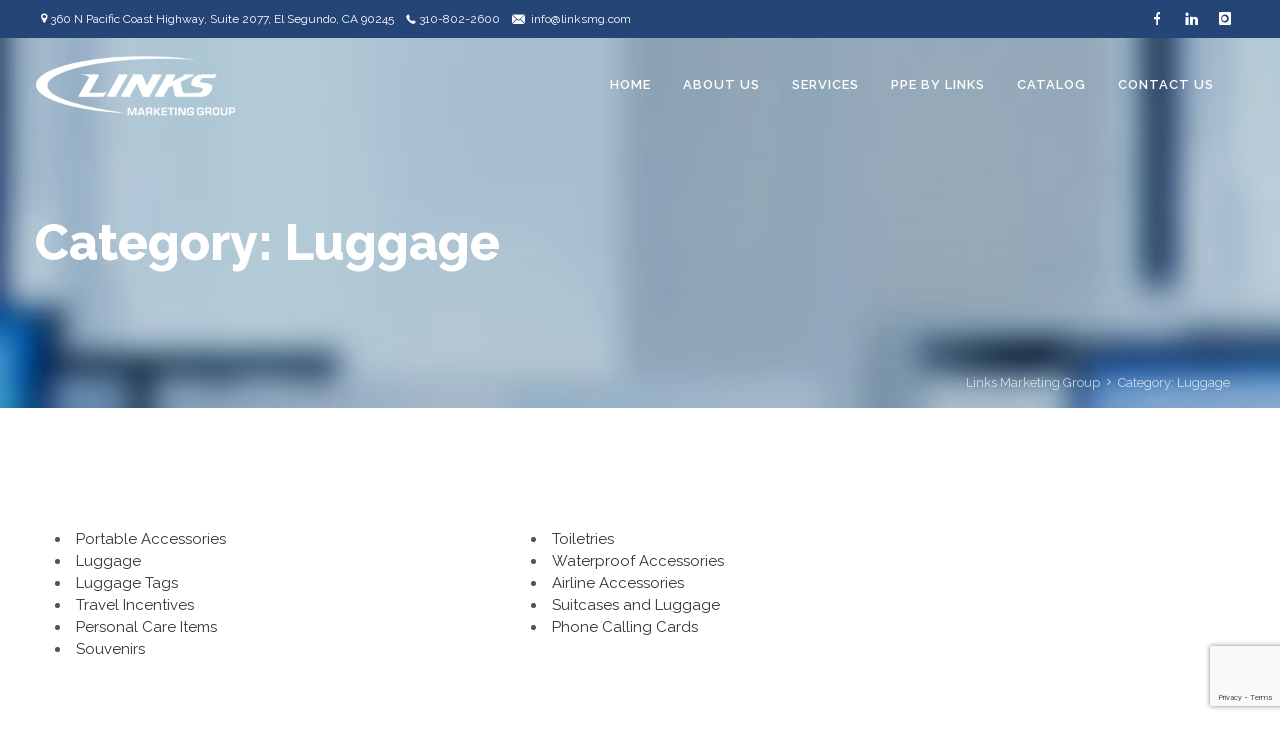

--- FILE ---
content_type: text/html; charset=UTF-8
request_url: http://www.linksmg.com/nem_page-19/
body_size: 55591
content:
<!DOCTYPE html>
<html lang="en-US">
<head>
	<meta charset="UTF-8" />
<meta name="viewport" content="width=device-width, initial-scale=1, maximum-scale=1" />
	
	<link rel="profile" href="http://gmpg.org/xfn/11" />
	<link rel="shortcut icon" href="/favicon.ico" />
	<link rel="pingback" href="http://www.linksmg.com/xmlrpc.php" />
		<script type="text/javascript">
           $DP_PAGE_URL = 'https://www.linksmg.com';
           $DP_TMPL_URL = 'http://www.linksmg.com/wp-content/themes/dp_maxine';
           $DP_TMPL_NAME = 'maxine';
           $DP_TABLET_WIDTH = '1030';
           $DP_LAYOUT = 'stretched';
           $DP_STICKY_HEADER = 'Y';
        </script>
	
		
	<!--[if lt IE 9]>
<script src="http://www.linksmg.com/wp-content/themes/dp_maxine/js/html5shiv.js"></script>
<script src="http://www.linksmg.com/wp-content/themes/dp_maxine/js/respond.js"></script>
<![endif]-->
		
	
		
		<script type="text/javascript">
		var thickboxL10n = {
			"next":"",
			"prev":"",
			"image":"",
			"of":"",
			"close":"",
			"noiframes":"",
			"loadingAnimation":"https://www.linksmg.com/wp-includes/js/thickbox/loadingAnimation.gif",
			"closeImage":"https://www.linksmg.com/wp-includes/js/thickbox/tb-close.png"
		};
	</script>
 			
	    
	
<style type="text/css">
		.dp-page{max-width: 1230px;}
	.dp-page.vc {max-width: 1240px;}
	.boxed #dp-page-box {max-width: 1270px;}
		#dp-mainbody-columns > section { width: 100%; }
		</style> 	
    				<script>document.documentElement.className = document.documentElement.className + ' yes-js js_active js'</script>
			<title>Category: Luggage &#8211; Links Marketing Group</title>
<meta name='robots' content='max-image-preview:large' />
	<style>img:is([sizes="auto" i], [sizes^="auto," i]) { contain-intrinsic-size: 3000px 1500px }</style>
	<link rel='dns-prefetch' href='//maps.google.com' />
<link rel='dns-prefetch' href='//ajax.googleapis.com' />
<link rel="alternate" type="application/rss+xml" title="Links Marketing Group &raquo; Feed" href="https://www.linksmg.com/feed/" />
<link rel="alternate" type="application/rss+xml" title="Links Marketing Group &raquo; Comments Feed" href="https://www.linksmg.com/comments/feed/" />
<script type="text/javascript">
/* <![CDATA[ */
window._wpemojiSettings = {"baseUrl":"https:\/\/s.w.org\/images\/core\/emoji\/16.0.1\/72x72\/","ext":".png","svgUrl":"https:\/\/s.w.org\/images\/core\/emoji\/16.0.1\/svg\/","svgExt":".svg","source":{"concatemoji":"http:\/\/www.linksmg.com\/wp-includes\/js\/wp-emoji-release.min.js?ver=6.8.3"}};
/*! This file is auto-generated */
!function(s,n){var o,i,e;function c(e){try{var t={supportTests:e,timestamp:(new Date).valueOf()};sessionStorage.setItem(o,JSON.stringify(t))}catch(e){}}function p(e,t,n){e.clearRect(0,0,e.canvas.width,e.canvas.height),e.fillText(t,0,0);var t=new Uint32Array(e.getImageData(0,0,e.canvas.width,e.canvas.height).data),a=(e.clearRect(0,0,e.canvas.width,e.canvas.height),e.fillText(n,0,0),new Uint32Array(e.getImageData(0,0,e.canvas.width,e.canvas.height).data));return t.every(function(e,t){return e===a[t]})}function u(e,t){e.clearRect(0,0,e.canvas.width,e.canvas.height),e.fillText(t,0,0);for(var n=e.getImageData(16,16,1,1),a=0;a<n.data.length;a++)if(0!==n.data[a])return!1;return!0}function f(e,t,n,a){switch(t){case"flag":return n(e,"\ud83c\udff3\ufe0f\u200d\u26a7\ufe0f","\ud83c\udff3\ufe0f\u200b\u26a7\ufe0f")?!1:!n(e,"\ud83c\udde8\ud83c\uddf6","\ud83c\udde8\u200b\ud83c\uddf6")&&!n(e,"\ud83c\udff4\udb40\udc67\udb40\udc62\udb40\udc65\udb40\udc6e\udb40\udc67\udb40\udc7f","\ud83c\udff4\u200b\udb40\udc67\u200b\udb40\udc62\u200b\udb40\udc65\u200b\udb40\udc6e\u200b\udb40\udc67\u200b\udb40\udc7f");case"emoji":return!a(e,"\ud83e\udedf")}return!1}function g(e,t,n,a){var r="undefined"!=typeof WorkerGlobalScope&&self instanceof WorkerGlobalScope?new OffscreenCanvas(300,150):s.createElement("canvas"),o=r.getContext("2d",{willReadFrequently:!0}),i=(o.textBaseline="top",o.font="600 32px Arial",{});return e.forEach(function(e){i[e]=t(o,e,n,a)}),i}function t(e){var t=s.createElement("script");t.src=e,t.defer=!0,s.head.appendChild(t)}"undefined"!=typeof Promise&&(o="wpEmojiSettingsSupports",i=["flag","emoji"],n.supports={everything:!0,everythingExceptFlag:!0},e=new Promise(function(e){s.addEventListener("DOMContentLoaded",e,{once:!0})}),new Promise(function(t){var n=function(){try{var e=JSON.parse(sessionStorage.getItem(o));if("object"==typeof e&&"number"==typeof e.timestamp&&(new Date).valueOf()<e.timestamp+604800&&"object"==typeof e.supportTests)return e.supportTests}catch(e){}return null}();if(!n){if("undefined"!=typeof Worker&&"undefined"!=typeof OffscreenCanvas&&"undefined"!=typeof URL&&URL.createObjectURL&&"undefined"!=typeof Blob)try{var e="postMessage("+g.toString()+"("+[JSON.stringify(i),f.toString(),p.toString(),u.toString()].join(",")+"));",a=new Blob([e],{type:"text/javascript"}),r=new Worker(URL.createObjectURL(a),{name:"wpTestEmojiSupports"});return void(r.onmessage=function(e){c(n=e.data),r.terminate(),t(n)})}catch(e){}c(n=g(i,f,p,u))}t(n)}).then(function(e){for(var t in e)n.supports[t]=e[t],n.supports.everything=n.supports.everything&&n.supports[t],"flag"!==t&&(n.supports.everythingExceptFlag=n.supports.everythingExceptFlag&&n.supports[t]);n.supports.everythingExceptFlag=n.supports.everythingExceptFlag&&!n.supports.flag,n.DOMReady=!1,n.readyCallback=function(){n.DOMReady=!0}}).then(function(){return e}).then(function(){var e;n.supports.everything||(n.readyCallback(),(e=n.source||{}).concatemoji?t(e.concatemoji):e.wpemoji&&e.twemoji&&(t(e.twemoji),t(e.wpemoji)))}))}((window,document),window._wpemojiSettings);
/* ]]> */
</script>
<link rel='stylesheet' id='gr_jquery_theme-css' href='http://www.linksmg.com/wp-content/plugins/DistributorCentral//css/jquery-theme.css?ver=6.8.3' type='text/css' media='all' />
<link rel='stylesheet' id='gr_style-css' href='http://www.linksmg.com/wp-content/plugins/DistributorCentral//css/gr_style.css?ver=6.8.3' type='text/css' media='all' />
<link rel='stylesheet' id='jquery-style-css' href='http://ajax.googleapis.com/ajax/libs/jqueryui/1.8.2/themes/smoothness/jquery-ui.css?ver=6.8.3' type='text/css' media='all' />
<link rel='stylesheet' id='dashicons-css' href='http://www.linksmg.com/wp-includes/css/dashicons.min.css?ver=6.8.3' type='text/css' media='all' />
<style id='dashicons-inline-css' type='text/css'>
[data-font="Dashicons"]:before {font-family: 'Dashicons' !important;content: attr(data-icon) !important;speak: none !important;font-weight: normal !important;font-variant: normal !important;text-transform: none !important;line-height: 1 !important;font-style: normal !important;-webkit-font-smoothing: antialiased !important;-moz-osx-font-smoothing: grayscale !important;}
</style>
<link rel='stylesheet' id='wp-pointer-css' href='http://www.linksmg.com/wp-includes/css/wp-pointer.min.css?ver=6.8.3' type='text/css' media='all' />
<link rel='stylesheet' id='dp-icomoon-css' href='http://www.linksmg.com/wp-content/themes/dp_maxine/css/dp_icomoon.css?ver=6.8.3' type='text/css' media='all' />
<style id='wp-emoji-styles-inline-css' type='text/css'>

	img.wp-smiley, img.emoji {
		display: inline !important;
		border: none !important;
		box-shadow: none !important;
		height: 1em !important;
		width: 1em !important;
		margin: 0 0.07em !important;
		vertical-align: -0.1em !important;
		background: none !important;
		padding: 0 !important;
	}
</style>
<link rel='stylesheet' id='wp-block-library-css' href='http://www.linksmg.com/wp-includes/css/dist/block-library/style.min.css?ver=6.8.3' type='text/css' media='all' />
<style id='wp-block-library-theme-inline-css' type='text/css'>
.wp-block-audio :where(figcaption){color:#555;font-size:13px;text-align:center}.is-dark-theme .wp-block-audio :where(figcaption){color:#ffffffa6}.wp-block-audio{margin:0 0 1em}.wp-block-code{border:1px solid #ccc;border-radius:4px;font-family:Menlo,Consolas,monaco,monospace;padding:.8em 1em}.wp-block-embed :where(figcaption){color:#555;font-size:13px;text-align:center}.is-dark-theme .wp-block-embed :where(figcaption){color:#ffffffa6}.wp-block-embed{margin:0 0 1em}.blocks-gallery-caption{color:#555;font-size:13px;text-align:center}.is-dark-theme .blocks-gallery-caption{color:#ffffffa6}:root :where(.wp-block-image figcaption){color:#555;font-size:13px;text-align:center}.is-dark-theme :root :where(.wp-block-image figcaption){color:#ffffffa6}.wp-block-image{margin:0 0 1em}.wp-block-pullquote{border-bottom:4px solid;border-top:4px solid;color:currentColor;margin-bottom:1.75em}.wp-block-pullquote cite,.wp-block-pullquote footer,.wp-block-pullquote__citation{color:currentColor;font-size:.8125em;font-style:normal;text-transform:uppercase}.wp-block-quote{border-left:.25em solid;margin:0 0 1.75em;padding-left:1em}.wp-block-quote cite,.wp-block-quote footer{color:currentColor;font-size:.8125em;font-style:normal;position:relative}.wp-block-quote:where(.has-text-align-right){border-left:none;border-right:.25em solid;padding-left:0;padding-right:1em}.wp-block-quote:where(.has-text-align-center){border:none;padding-left:0}.wp-block-quote.is-large,.wp-block-quote.is-style-large,.wp-block-quote:where(.is-style-plain){border:none}.wp-block-search .wp-block-search__label{font-weight:700}.wp-block-search__button{border:1px solid #ccc;padding:.375em .625em}:where(.wp-block-group.has-background){padding:1.25em 2.375em}.wp-block-separator.has-css-opacity{opacity:.4}.wp-block-separator{border:none;border-bottom:2px solid;margin-left:auto;margin-right:auto}.wp-block-separator.has-alpha-channel-opacity{opacity:1}.wp-block-separator:not(.is-style-wide):not(.is-style-dots){width:100px}.wp-block-separator.has-background:not(.is-style-dots){border-bottom:none;height:1px}.wp-block-separator.has-background:not(.is-style-wide):not(.is-style-dots){height:2px}.wp-block-table{margin:0 0 1em}.wp-block-table td,.wp-block-table th{word-break:normal}.wp-block-table :where(figcaption){color:#555;font-size:13px;text-align:center}.is-dark-theme .wp-block-table :where(figcaption){color:#ffffffa6}.wp-block-video :where(figcaption){color:#555;font-size:13px;text-align:center}.is-dark-theme .wp-block-video :where(figcaption){color:#ffffffa6}.wp-block-video{margin:0 0 1em}:root :where(.wp-block-template-part.has-background){margin-bottom:0;margin-top:0;padding:1.25em 2.375em}
</style>
<style id='classic-theme-styles-inline-css' type='text/css'>
/*! This file is auto-generated */
.wp-block-button__link{color:#fff;background-color:#32373c;border-radius:9999px;box-shadow:none;text-decoration:none;padding:calc(.667em + 2px) calc(1.333em + 2px);font-size:1.125em}.wp-block-file__button{background:#32373c;color:#fff;text-decoration:none}
</style>
<link rel='stylesheet' id='jquery-selectBox-css' href='http://www.linksmg.com/wp-content/plugins/yith-woocommerce-wishlist/assets/css/jquery.selectBox.css?ver=1.2.0' type='text/css' media='all' />
<link rel='stylesheet' id='woocommerce_prettyPhoto_css-css' href='//www.linksmg.com/wp-content/plugins/woocommerce/assets/css/prettyPhoto.css?ver=3.1.6' type='text/css' media='all' />
<link rel='stylesheet' id='yith-wcwl-main-css' href='http://www.linksmg.com/wp-content/plugins/yith-woocommerce-wishlist/assets/css/style.css?ver=4.8.0' type='text/css' media='all' />
<style id='yith-wcwl-main-inline-css' type='text/css'>
 :root { --rounded-corners-radius: 16px; --add-to-cart-rounded-corners-radius: 16px; --feedback-duration: 3s } 
 :root { --rounded-corners-radius: 16px; --add-to-cart-rounded-corners-radius: 16px; --feedback-duration: 3s } 
</style>
<style id='global-styles-inline-css' type='text/css'>
:root{--wp--preset--aspect-ratio--square: 1;--wp--preset--aspect-ratio--4-3: 4/3;--wp--preset--aspect-ratio--3-4: 3/4;--wp--preset--aspect-ratio--3-2: 3/2;--wp--preset--aspect-ratio--2-3: 2/3;--wp--preset--aspect-ratio--16-9: 16/9;--wp--preset--aspect-ratio--9-16: 9/16;--wp--preset--color--black: #000000;--wp--preset--color--cyan-bluish-gray: #abb8c3;--wp--preset--color--white: #FFF;--wp--preset--color--pale-pink: #f78da7;--wp--preset--color--vivid-red: #cf2e2e;--wp--preset--color--luminous-vivid-orange: #ff6900;--wp--preset--color--luminous-vivid-amber: #fcb900;--wp--preset--color--light-green-cyan: #7bdcb5;--wp--preset--color--vivid-green-cyan: #00d084;--wp--preset--color--pale-cyan-blue: #8ed1fc;--wp--preset--color--vivid-cyan-blue: #0693e3;--wp--preset--color--vivid-purple: #9b51e0;--wp--preset--color--primary: #c52b5d;--wp--preset--color--secondary: #202020;--wp--preset--color--dark-gray: #2C2E32;--wp--preset--color--light-gray: #9f9f9f;--wp--preset--gradient--vivid-cyan-blue-to-vivid-purple: linear-gradient(135deg,rgba(6,147,227,1) 0%,rgb(155,81,224) 100%);--wp--preset--gradient--light-green-cyan-to-vivid-green-cyan: linear-gradient(135deg,rgb(122,220,180) 0%,rgb(0,208,130) 100%);--wp--preset--gradient--luminous-vivid-amber-to-luminous-vivid-orange: linear-gradient(135deg,rgba(252,185,0,1) 0%,rgba(255,105,0,1) 100%);--wp--preset--gradient--luminous-vivid-orange-to-vivid-red: linear-gradient(135deg,rgba(255,105,0,1) 0%,rgb(207,46,46) 100%);--wp--preset--gradient--very-light-gray-to-cyan-bluish-gray: linear-gradient(135deg,rgb(238,238,238) 0%,rgb(169,184,195) 100%);--wp--preset--gradient--cool-to-warm-spectrum: linear-gradient(135deg,rgb(74,234,220) 0%,rgb(151,120,209) 20%,rgb(207,42,186) 40%,rgb(238,44,130) 60%,rgb(251,105,98) 80%,rgb(254,248,76) 100%);--wp--preset--gradient--blush-light-purple: linear-gradient(135deg,rgb(255,206,236) 0%,rgb(152,150,240) 100%);--wp--preset--gradient--blush-bordeaux: linear-gradient(135deg,rgb(254,205,165) 0%,rgb(254,45,45) 50%,rgb(107,0,62) 100%);--wp--preset--gradient--luminous-dusk: linear-gradient(135deg,rgb(255,203,112) 0%,rgb(199,81,192) 50%,rgb(65,88,208) 100%);--wp--preset--gradient--pale-ocean: linear-gradient(135deg,rgb(255,245,203) 0%,rgb(182,227,212) 50%,rgb(51,167,181) 100%);--wp--preset--gradient--electric-grass: linear-gradient(135deg,rgb(202,248,128) 0%,rgb(113,206,126) 100%);--wp--preset--gradient--midnight: linear-gradient(135deg,rgb(2,3,129) 0%,rgb(40,116,252) 100%);--wp--preset--font-size--small: 19.5px;--wp--preset--font-size--medium: 20px;--wp--preset--font-size--large: 36.5px;--wp--preset--font-size--x-large: 42px;--wp--preset--font-size--normal: 22px;--wp--preset--font-size--huge: 49.5px;--wp--preset--spacing--20: 0.44rem;--wp--preset--spacing--30: 0.67rem;--wp--preset--spacing--40: 1rem;--wp--preset--spacing--50: 1.5rem;--wp--preset--spacing--60: 2.25rem;--wp--preset--spacing--70: 3.38rem;--wp--preset--spacing--80: 5.06rem;--wp--preset--shadow--natural: 6px 6px 9px rgba(0, 0, 0, 0.2);--wp--preset--shadow--deep: 12px 12px 50px rgba(0, 0, 0, 0.4);--wp--preset--shadow--sharp: 6px 6px 0px rgba(0, 0, 0, 0.2);--wp--preset--shadow--outlined: 6px 6px 0px -3px rgba(255, 255, 255, 1), 6px 6px rgba(0, 0, 0, 1);--wp--preset--shadow--crisp: 6px 6px 0px rgba(0, 0, 0, 1);}:where(.is-layout-flex){gap: 0.5em;}:where(.is-layout-grid){gap: 0.5em;}body .is-layout-flex{display: flex;}.is-layout-flex{flex-wrap: wrap;align-items: center;}.is-layout-flex > :is(*, div){margin: 0;}body .is-layout-grid{display: grid;}.is-layout-grid > :is(*, div){margin: 0;}:where(.wp-block-columns.is-layout-flex){gap: 2em;}:where(.wp-block-columns.is-layout-grid){gap: 2em;}:where(.wp-block-post-template.is-layout-flex){gap: 1.25em;}:where(.wp-block-post-template.is-layout-grid){gap: 1.25em;}.has-black-color{color: var(--wp--preset--color--black) !important;}.has-cyan-bluish-gray-color{color: var(--wp--preset--color--cyan-bluish-gray) !important;}.has-white-color{color: var(--wp--preset--color--white) !important;}.has-pale-pink-color{color: var(--wp--preset--color--pale-pink) !important;}.has-vivid-red-color{color: var(--wp--preset--color--vivid-red) !important;}.has-luminous-vivid-orange-color{color: var(--wp--preset--color--luminous-vivid-orange) !important;}.has-luminous-vivid-amber-color{color: var(--wp--preset--color--luminous-vivid-amber) !important;}.has-light-green-cyan-color{color: var(--wp--preset--color--light-green-cyan) !important;}.has-vivid-green-cyan-color{color: var(--wp--preset--color--vivid-green-cyan) !important;}.has-pale-cyan-blue-color{color: var(--wp--preset--color--pale-cyan-blue) !important;}.has-vivid-cyan-blue-color{color: var(--wp--preset--color--vivid-cyan-blue) !important;}.has-vivid-purple-color{color: var(--wp--preset--color--vivid-purple) !important;}.has-black-background-color{background-color: var(--wp--preset--color--black) !important;}.has-cyan-bluish-gray-background-color{background-color: var(--wp--preset--color--cyan-bluish-gray) !important;}.has-white-background-color{background-color: var(--wp--preset--color--white) !important;}.has-pale-pink-background-color{background-color: var(--wp--preset--color--pale-pink) !important;}.has-vivid-red-background-color{background-color: var(--wp--preset--color--vivid-red) !important;}.has-luminous-vivid-orange-background-color{background-color: var(--wp--preset--color--luminous-vivid-orange) !important;}.has-luminous-vivid-amber-background-color{background-color: var(--wp--preset--color--luminous-vivid-amber) !important;}.has-light-green-cyan-background-color{background-color: var(--wp--preset--color--light-green-cyan) !important;}.has-vivid-green-cyan-background-color{background-color: var(--wp--preset--color--vivid-green-cyan) !important;}.has-pale-cyan-blue-background-color{background-color: var(--wp--preset--color--pale-cyan-blue) !important;}.has-vivid-cyan-blue-background-color{background-color: var(--wp--preset--color--vivid-cyan-blue) !important;}.has-vivid-purple-background-color{background-color: var(--wp--preset--color--vivid-purple) !important;}.has-black-border-color{border-color: var(--wp--preset--color--black) !important;}.has-cyan-bluish-gray-border-color{border-color: var(--wp--preset--color--cyan-bluish-gray) !important;}.has-white-border-color{border-color: var(--wp--preset--color--white) !important;}.has-pale-pink-border-color{border-color: var(--wp--preset--color--pale-pink) !important;}.has-vivid-red-border-color{border-color: var(--wp--preset--color--vivid-red) !important;}.has-luminous-vivid-orange-border-color{border-color: var(--wp--preset--color--luminous-vivid-orange) !important;}.has-luminous-vivid-amber-border-color{border-color: var(--wp--preset--color--luminous-vivid-amber) !important;}.has-light-green-cyan-border-color{border-color: var(--wp--preset--color--light-green-cyan) !important;}.has-vivid-green-cyan-border-color{border-color: var(--wp--preset--color--vivid-green-cyan) !important;}.has-pale-cyan-blue-border-color{border-color: var(--wp--preset--color--pale-cyan-blue) !important;}.has-vivid-cyan-blue-border-color{border-color: var(--wp--preset--color--vivid-cyan-blue) !important;}.has-vivid-purple-border-color{border-color: var(--wp--preset--color--vivid-purple) !important;}.has-vivid-cyan-blue-to-vivid-purple-gradient-background{background: var(--wp--preset--gradient--vivid-cyan-blue-to-vivid-purple) !important;}.has-light-green-cyan-to-vivid-green-cyan-gradient-background{background: var(--wp--preset--gradient--light-green-cyan-to-vivid-green-cyan) !important;}.has-luminous-vivid-amber-to-luminous-vivid-orange-gradient-background{background: var(--wp--preset--gradient--luminous-vivid-amber-to-luminous-vivid-orange) !important;}.has-luminous-vivid-orange-to-vivid-red-gradient-background{background: var(--wp--preset--gradient--luminous-vivid-orange-to-vivid-red) !important;}.has-very-light-gray-to-cyan-bluish-gray-gradient-background{background: var(--wp--preset--gradient--very-light-gray-to-cyan-bluish-gray) !important;}.has-cool-to-warm-spectrum-gradient-background{background: var(--wp--preset--gradient--cool-to-warm-spectrum) !important;}.has-blush-light-purple-gradient-background{background: var(--wp--preset--gradient--blush-light-purple) !important;}.has-blush-bordeaux-gradient-background{background: var(--wp--preset--gradient--blush-bordeaux) !important;}.has-luminous-dusk-gradient-background{background: var(--wp--preset--gradient--luminous-dusk) !important;}.has-pale-ocean-gradient-background{background: var(--wp--preset--gradient--pale-ocean) !important;}.has-electric-grass-gradient-background{background: var(--wp--preset--gradient--electric-grass) !important;}.has-midnight-gradient-background{background: var(--wp--preset--gradient--midnight) !important;}.has-small-font-size{font-size: var(--wp--preset--font-size--small) !important;}.has-medium-font-size{font-size: var(--wp--preset--font-size--medium) !important;}.has-large-font-size{font-size: var(--wp--preset--font-size--large) !important;}.has-x-large-font-size{font-size: var(--wp--preset--font-size--x-large) !important;}
:where(.wp-block-post-template.is-layout-flex){gap: 1.25em;}:where(.wp-block-post-template.is-layout-grid){gap: 1.25em;}
:where(.wp-block-columns.is-layout-flex){gap: 2em;}:where(.wp-block-columns.is-layout-grid){gap: 2em;}
:root :where(.wp-block-pullquote){font-size: 1.5em;line-height: 1.6;}
</style>
<link rel='stylesheet' id='contact-form-7-css' href='http://www.linksmg.com/wp-content/plugins/contact-form-7/includes/css/styles.css?ver=6.1.1' type='text/css' media='all' />
<style id='woocommerce-inline-inline-css' type='text/css'>
.woocommerce form .form-row .required { visibility: visible; }
</style>
<link rel='stylesheet' id='brands-styles-css' href='http://www.linksmg.com/wp-content/plugins/woocommerce/assets/css/brands.css?ver=10.1.3' type='text/css' media='all' />
<link rel='stylesheet' id='jquery-fixedheadertable-style-css' href='http://www.linksmg.com/wp-content/plugins/yith-woocommerce-compare/assets/css/jquery.dataTables.css?ver=1.10.18' type='text/css' media='all' />
<link rel='stylesheet' id='yith_woocompare_page-css' href='https://www.linksmg.com/wp-content/plugins/yith-woocommerce-compare/assets/css/compare.css?ver=3.3.0' type='text/css' media='all' />
<link rel='stylesheet' id='yith-woocompare-widget-css' href='http://www.linksmg.com/wp-content/plugins/yith-woocommerce-compare/assets/css/widget.css?ver=3.3.0' type='text/css' media='all' />
<link rel='stylesheet' id='dp-css-css' href='http://www.linksmg.com/wp-content/themes/dp_maxine/css/basic.css?ver=6.8.3' type='text/css' media='all' />
<link rel='stylesheet' id='override-css-css' href='http://www.linksmg.com/wp-content/themes/dp_maxine/css/override.css?ver=6.8.3' type='text/css' media='all' />
<link rel='stylesheet' id='woocommerce-css' href='http://www.linksmg.com/wp-content/themes/dp_maxine/css/woocommerce.css?ver=6.8.3' type='text/css' media='all' />
<link rel='stylesheet' id='dpf-Interface-css' href='http://www.linksmg.com/wp-content/uploads/dp_font_icons/Interface/Interface.css?ver=6.8.3' type='text/css' media='all' />
<link rel='stylesheet' id='dpf-Default-css' href='http://www.linksmg.com/wp-content/uploads/dp_font_icons/Default/Default.css?ver=6.8.3' type='text/css' media='all' />
<link rel='stylesheet' id='newsletter-css' href='http://www.linksmg.com/wp-content/plugins/newsletter/style.css?ver=8.9.3' type='text/css' media='all' />
<link rel='stylesheet' id='desktop-small-css-css' href='http://www.linksmg.com/wp-content/themes/dp_maxine/css/desktop.small.css?ver=6.8.3' type='text/css' media='(max-width:1230px)' />
<link rel='stylesheet' id='tablet-css-css' href='http://www.linksmg.com/wp-content/themes/dp_maxine/css/tablet.css?ver=6.8.3' type='text/css' media='(max-width:1030px)' />
<link rel='stylesheet' id='tablet-small-css-css' href='http://www.linksmg.com/wp-content/themes/dp_maxine/css/tablet.small.css?ver=6.8.3' type='text/css' media='(max-width:820px)' />
<link rel='stylesheet' id='mobile-css-css' href='http://www.linksmg.com/wp-content/themes/dp_maxine/css/mobile.css?ver=6.8.3' type='text/css' media='(max-width:580px)' />
<link rel='stylesheet' id='dynamo-plugins-css-override-css' href='http://www.linksmg.com/wp-content/themes/dp_maxine/css/override-plugins.css?ver=6.8.3' type='text/css' media='all' />
<link rel='stylesheet' id='js_composer_front-css' href='http://www.linksmg.com/wp-content/plugins/js_composer/assets/css/js_composer.min.css?ver=8.6.1' type='text/css' media='all' />
<link rel='stylesheet' id='custom_vc_frontend_css-css' href='http://www.linksmg.com/wp-content/themes/dp_maxine/dynamo_framework/vc_extend/dp_vc_frontend.css?ver=6.8.3' type='text/css' media='screen' />
<link rel='stylesheet' id='dynamo-dynamic-css-css' href='https://www.linksmg.com/wp-content/uploads/dp-maxine-dynamic.css?ver=6.8.3' type='text/css' media='all' />
<link rel='stylesheet' id='dynamo-style-css' href='http://www.linksmg.com/wp-content/themes/dp_maxine/css/style0.css?ver=6.8.3' type='text/css' media='all' />
<script type="text/javascript" src="http://www.linksmg.com/wp-includes/js/jquery/jquery.min.js?ver=3.7.1" id="jquery-core-js"></script>
<script type="text/javascript" src="http://www.linksmg.com/wp-includes/js/jquery/jquery-migrate.min.js?ver=3.4.1" id="jquery-migrate-js"></script>
<script type="text/javascript" src="http://www.linksmg.com/wp-content/plugins/DistributorCentral/js/gr_cookie.js?ver=6.8.3" id="gr_cookie-js"></script>
<script type="text/javascript" src="http://www.linksmg.com/wp-content/plugins/DistributorCentral/js/gr_pricerange.js?ver=6.8.3" id="gr_pricerange-js"></script>
<script type="text/javascript" src="http://www.linksmg.com/wp-content/plugins/revslider/public/assets/js/rbtools.min.js?ver=6.6.20" async id="tp-tools-js"></script>
<script type="text/javascript" src="http://www.linksmg.com/wp-content/plugins/revslider/public/assets/js/rs6.min.js?ver=6.6.20" async id="revmin-js"></script>
<script type="text/javascript" src="http://www.linksmg.com/wp-content/plugins/woocommerce/assets/js/jquery-blockui/jquery.blockUI.min.js?ver=2.7.0-wc.10.1.3" id="jquery-blockui-js" data-wp-strategy="defer"></script>
<script type="text/javascript" id="wc-add-to-cart-js-extra">
/* <![CDATA[ */
var wc_add_to_cart_params = {"ajax_url":"\/wp-admin\/admin-ajax.php","wc_ajax_url":"\/?wc-ajax=%%endpoint%%","i18n_view_cart":"View cart","cart_url":"https:\/\/www.linksmg.com","is_cart":"","cart_redirect_after_add":"no"};
/* ]]> */
</script>
<script type="text/javascript" src="http://www.linksmg.com/wp-content/plugins/woocommerce/assets/js/frontend/add-to-cart.min.js?ver=10.1.3" id="wc-add-to-cart-js" data-wp-strategy="defer"></script>
<script type="text/javascript" src="http://www.linksmg.com/wp-content/plugins/woocommerce/assets/js/js-cookie/js.cookie.min.js?ver=2.1.4-wc.10.1.3" id="js-cookie-js" defer="defer" data-wp-strategy="defer"></script>
<script type="text/javascript" id="woocommerce-js-extra">
/* <![CDATA[ */
var woocommerce_params = {"ajax_url":"\/wp-admin\/admin-ajax.php","wc_ajax_url":"\/?wc-ajax=%%endpoint%%","i18n_password_show":"Show password","i18n_password_hide":"Hide password"};
/* ]]> */
</script>
<script type="text/javascript" src="http://www.linksmg.com/wp-content/plugins/woocommerce/assets/js/frontend/woocommerce.min.js?ver=10.1.3" id="woocommerce-js" defer="defer" data-wp-strategy="defer"></script>
<script type="text/javascript" src="http://www.linksmg.com/wp-content/plugins/js_composer/assets/js/vendors/woocommerce-add-to-cart.js?ver=8.6.1" id="vc_woocommerce-add-to-cart-js-js"></script>
<script type="text/javascript" src="http://maps.google.com/maps/api/js?key=AIzaSyDT44lHemj3UqqqeOQe2qRfm057YYiLTmI&amp;ver=1" id="google-map-api-js-js"></script>
<script type="text/javascript" src="http://www.linksmg.com/wp-content/themes/dp_maxine/js/prefixfree.js?ver=6.8.3" id="dynamo-prefixfree-js"></script>
<script></script><link href="https://fonts.googleapis.com/css?family=Raleway:300,400,500,600,700,800,900" rel="stylesheet" type="text/css" /><link href="https://fonts.googleapis.com/css?family=Oswald:700" rel="stylesheet" type="text/css" /><link href="https://fonts.googleapis.com/css?family=Droid+Sans+Mono" rel="stylesheet" type="text/css" /><style type="text/css">
body, html { font-family: 'Raleway'; }

h1, h2, h3, h4, h5,h6 { font-family: 'Raleway'; }

.isbigdate article .bigdate-container .day { font-family: 'Oswald'; }

.digit { font-family: 'Droid Sans Mono'; }

</style>
<link rel="https://api.w.org/" href="https://www.linksmg.com/wp-json/" /><link rel="alternate" title="JSON" type="application/json" href="https://www.linksmg.com/wp-json/wp/v2/pages/7796" /><link rel="EditURI" type="application/rsd+xml" title="RSD" href="https://www.linksmg.com/xmlrpc.php?rsd" />
<meta name="generator" content="WordPress 6.8.3" />
<meta name="generator" content="WooCommerce 10.1.3" />
<link rel="canonical" href="https://www.linksmg.com/nem_page-19/" />
<link rel='shortlink' href='https://www.linksmg.com/?p=7796' />
<link rel="alternate" title="oEmbed (JSON)" type="application/json+oembed" href="https://www.linksmg.com/wp-json/oembed/1.0/embed?url=https%3A%2F%2Fwww.linksmg.com%2Fnem_page-19%2F" />
<link rel="alternate" title="oEmbed (XML)" type="text/xml+oembed" href="https://www.linksmg.com/wp-json/oembed/1.0/embed?url=https%3A%2F%2Fwww.linksmg.com%2Fnem_page-19%2F&#038;format=xml" />
<style type='text/css'>.box ul li:before {
​margin:-2px 6px 6px 0;
​float:left;
​}</style>	<noscript><style>.woocommerce-product-gallery{ opacity: 1 !important; }</style></noscript>
	<style type="text/css">.recentcomments a{display:inline !important;padding:0 !important;margin:0 !important;}</style><meta name="generator" content="Powered by WPBakery Page Builder - drag and drop page builder for WordPress."/>
<meta name="generator" content="Powered by Slider Revolution 6.6.20 - responsive, Mobile-Friendly Slider Plugin for WordPress with comfortable drag and drop interface." />
<script>function setREVStartSize(e){
			//window.requestAnimationFrame(function() {
				window.RSIW = window.RSIW===undefined ? window.innerWidth : window.RSIW;
				window.RSIH = window.RSIH===undefined ? window.innerHeight : window.RSIH;
				try {
					var pw = document.getElementById(e.c).parentNode.offsetWidth,
						newh;
					pw = pw===0 || isNaN(pw) || (e.l=="fullwidth" || e.layout=="fullwidth") ? window.RSIW : pw;
					e.tabw = e.tabw===undefined ? 0 : parseInt(e.tabw);
					e.thumbw = e.thumbw===undefined ? 0 : parseInt(e.thumbw);
					e.tabh = e.tabh===undefined ? 0 : parseInt(e.tabh);
					e.thumbh = e.thumbh===undefined ? 0 : parseInt(e.thumbh);
					e.tabhide = e.tabhide===undefined ? 0 : parseInt(e.tabhide);
					e.thumbhide = e.thumbhide===undefined ? 0 : parseInt(e.thumbhide);
					e.mh = e.mh===undefined || e.mh=="" || e.mh==="auto" ? 0 : parseInt(e.mh,0);
					if(e.layout==="fullscreen" || e.l==="fullscreen")
						newh = Math.max(e.mh,window.RSIH);
					else{
						e.gw = Array.isArray(e.gw) ? e.gw : [e.gw];
						for (var i in e.rl) if (e.gw[i]===undefined || e.gw[i]===0) e.gw[i] = e.gw[i-1];
						e.gh = e.el===undefined || e.el==="" || (Array.isArray(e.el) && e.el.length==0)? e.gh : e.el;
						e.gh = Array.isArray(e.gh) ? e.gh : [e.gh];
						for (var i in e.rl) if (e.gh[i]===undefined || e.gh[i]===0) e.gh[i] = e.gh[i-1];
											
						var nl = new Array(e.rl.length),
							ix = 0,
							sl;
						e.tabw = e.tabhide>=pw ? 0 : e.tabw;
						e.thumbw = e.thumbhide>=pw ? 0 : e.thumbw;
						e.tabh = e.tabhide>=pw ? 0 : e.tabh;
						e.thumbh = e.thumbhide>=pw ? 0 : e.thumbh;
						for (var i in e.rl) nl[i] = e.rl[i]<window.RSIW ? 0 : e.rl[i];
						sl = nl[0];
						for (var i in nl) if (sl>nl[i] && nl[i]>0) { sl = nl[i]; ix=i;}
						var m = pw>(e.gw[ix]+e.tabw+e.thumbw) ? 1 : (pw-(e.tabw+e.thumbw)) / (e.gw[ix]);
						newh =  (e.gh[ix] * m) + (e.tabh + e.thumbh);
					}
					var el = document.getElementById(e.c);
					if (el!==null && el) el.style.height = newh+"px";
					el = document.getElementById(e.c+"_wrapper");
					if (el!==null && el) {
						el.style.height = newh+"px";
						el.style.display = "block";
					}
				} catch(e){
					console.log("Failure at Presize of Slider:" + e)
				}
			//});
		  };</script>
<noscript><style> .wpb_animate_when_almost_visible { opacity: 1; }</style></noscript></head><body class="wp-singular page-template-default page page-id-7796 wp-embed-responsive wp-theme-dp_maxine menu-type-top header-overlapping overlapping-light subheader-big theme-dp_maxine woocommerce-no-js stretched woocommerce-catalogmode wpb-js-composer js-comp-ver-8.6.1 vc_responsive" data-tablet-width="1030">
	    <div class="clearboth;"></div>
    <div id="dp-page-box">
		<!--   Begin Top Panel widget area -->
                <div id="dp-top-bar" >
        <div class="dp-page pad10">
        <div class="top-contact-bar">
                <div class= "top-bar-adress"><i class="icon-map-marker"></i><span>360 N Pacific Coast Highway, Suite 2077, El Segundo, CA 90245</span></div>
                        <div class= "top-bar-phone"><i class="icon-phone16"></i><span>310-802-2600</span></div>
                        <div class= "top-bar-email"><i class="icon-email"></i><span>
                <a href="mailto:info@linksmg.com">
                info@linksmg.com        </span></div>
                </a>
                        </div>
                                            
                <ul class="social-bar diamond">
        <li><a href="https://www.facebook.com/LinksMGLA" class=" facebook"></a></li><li><a href="https://www.linkedin.com/company/linksmgla " class="linkedin"></a></li><li><a href="https://www.instagram.com/linksmgla/ " class="instagram"></a></li>        </ul>
                </div>
        </div>
        		<!--   End Top Panel widget area -->
        
        <!--   Begin Mobile Header area -->
		<div id="dp-mobile-header-wrapper">
			<div class="dp-head-wrap semi-transparent">
            	<div class="dp-page pad10 clearfix">
                
                <div class="dp-mobile-header-left">
                <a href="#" class="dp-mainmenu-toggle"><i class="icon-menu51"></i></a>                   
                </div>
                
                <div class="dp-mobile-header-center">                
                                       <h2>
                        <a href="https://www.linksmg.com" class="imageLogo"><img class="logo-default" src="http://www.linksmg.com/wp-content/uploads/2019/08/links-logo-large-white.png" alt="" /><img class="logo-sticky" src="http://www.linksmg.com/wp-content/uploads/2019/08/links-logo-large.png" alt="" style="width:200px!important; height:60px!important"/><img class="logo-light" src="http://www.linksmg.com/wp-content/uploads/2019/08/links-logo-large-white.png" alt="" /><img class="logo-dark" src="http://www.linksmg.com/wp-content/uploads/2019/08/links-logo-large-black.png" alt="" /></a>
                    </h2>
                                    </div>
                <div class="dp-mobile-header-right">
                    <div class="dp-button-area"> 
                        						                </div>                        
                </div>

        		</div>
        	</div>
        </div>
		<!--   End Mobile header -->
		
        <!--   Begin Navigation area -->
        		<div id="dp-navigation-wrapper" class="clearfix">
        <div class="dp-head-wrap semi-transparent menu_lefted">
            <div class="dp-page">
                <header id="dp-head" class="top-navigation">
                                                        <h2>
                        <a href="https://www.linksmg.com" class="imageLogo"><img class="logo-default" src="http://www.linksmg.com/wp-content/uploads/2019/08/links-logo-large-white.png" alt="" /><img class="logo-sticky" src="http://www.linksmg.com/wp-content/uploads/2019/08/links-logo-large.png" alt="" style="width:200px!important; height:60px!important"/><img class="logo-light" src="http://www.linksmg.com/wp-content/uploads/2019/08/links-logo-large-white.png" alt="" /><img class="logo-dark" src="http://www.linksmg.com/wp-content/uploads/2019/08/links-logo-large-black.png" alt="" /></a>
                    </h2>
                                                                                <div class="dp-button-area"> 
                        												                                            
                    </div>                        
                    							<ul id="main-menu" class="menu dp_normal sf-menu main-top-menu"><li id="menu-item-7392" class="menu-item menu-item-type-post_type menu-item-object-page menu-item-home menu-item-7392  root"><div class="item-container "><a href="https://www.linksmg.com/"><div class="menu-title">Home<div  class="menu-subtitle"></div></div></a></div></li>
<li id="menu-item-7393" class="menu-item menu-item-type-post_type menu-item-object-page menu-item-7393  root"><div class="item-container "><a href="https://www.linksmg.com/pages/about-us/"><div class="menu-title">About us<div  class="menu-subtitle"></div></div></a></div></li>
<li id="menu-item-7395" class="menu-item menu-item-type-post_type menu-item-object-page menu-item-7395  root"><div class="item-container "><a href="https://www.linksmg.com/pages/services/"><div class="menu-title">Services<div  class="menu-subtitle"></div></div></a></div></li>
<li id="menu-item-8053" class="menu-item menu-item-type-custom menu-item-object-custom menu-item-8053  root"><div class="item-container "><a href="https://ppe-by-links.dcpromosite.com/"><div class="menu-title">PPE by Links<div  class="menu-subtitle"></div></div></a></div></li>
<li id="menu-item-7683" class="menu-item menu-item-type-custom menu-item-object-custom menu-item-7683  root"><div class="item-container "><a href="http://www.linksmg.com/catalog/"><div class="menu-title">Catalog<div  class="menu-subtitle"></div></div></a></div></li>
<li id="menu-item-7396" class="menu-item menu-item-type-post_type menu-item-object-page menu-item-7396  root"><div class="item-container "><a href="https://www.linksmg.com/contact/"><div class="menu-title">Contact Us<div  class="menu-subtitle"></div></div></a></div></li>
</ul>                    
                </header>
            </div>
        </div>
        </div>
		<!--   End Navigation area -->
                              
        <!--   Begin Slideshow area -->
		        <!--   End slideshow area -->
        <!--   Begin subheader wrapper -->
		                                <div class="dp-subheader-wraper">
        <div class="subheader-inner" style="background-image:url(http://www.linksmg.com/wp-content/uploads/2019/08/headimg.jpg); background-size:cover;">
        <div class="dp-page pad10">
        <div class="dp-subheader">
        <div class="subheader-title-holder">
                        <h1 class="main-title">Category: Luggage</h1>
		                                			<div id="dp-breadcrumb-fontsize">
				<div class="dp-breadcrumbs"><a href="https://www.linksmg.com" class="dp-home">Links Marketing Group</a><span class="dp-current">Category: Luggage</span></div>			</div>
                </div>
        </div>
        </div>
        </div>
        </div>
                
        
        <!--   End subheader wrapper -->

<div class="clearboth"></div>
<section class="dp-page-wrap dp-page">
				<!-- Mainbody, breadcrumbs -->
                               

	<section id="dp-mainbody-columns"  class="" >			
			<section>
            <div id="dp-content-wrap">
<section id="dp-mainbody">
		
	
<article id="post-7796" class="post-7796 page type-page status-publish hentry">
	<header>
			

	</header>

	
	<section class="content">
		<div class='dcXMLContent'><ul></ul><ul style='float:left; width:40%;'><li><a href=https://www.linksmg.com/dc_product/?ProductCategoryName=Portable+Accessories&catalogGUID=18f2680e-6d0f-4d9f-be23-a5777cd3112d>Portable Accessories</a></li><li><a href=https://www.linksmg.com/dc_product/?ProductCategoryName=Luggage&catalogGUID=18f2680e-6d0f-4d9f-be23-a5777cd3112d>Luggage</a></li><li><a href=https://www.linksmg.com/dc_product/?ProductCategoryName=Luggage+Tags&catalogGUID=18f2680e-6d0f-4d9f-be23-a5777cd3112d>Luggage Tags</a></li><li><a href=https://www.linksmg.com/dc_product/?ProductCategoryName=Travel+Incentives&catalogGUID=18f2680e-6d0f-4d9f-be23-a5777cd3112d>Travel Incentives</a></li><li><a href=https://www.linksmg.com/dc_product/?ProductCategoryName=Personal+Care+Items&catalogGUID=18f2680e-6d0f-4d9f-be23-a5777cd3112d>Personal Care Items</a></li><li><a href=https://www.linksmg.com/dc_product/?ProductCategoryName=Souvenirs&catalogGUID=18f2680e-6d0f-4d9f-be23-a5777cd3112d>Souvenirs</a></li></ul><ul style='float:left; width:40%;'><li><a href=https://www.linksmg.com/dc_product/?ProductCategoryName=Toiletries&catalogGUID=18f2680e-6d0f-4d9f-be23-a5777cd3112d>Toiletries</a></li><li><a href=https://www.linksmg.com/dc_product/?ProductCategoryName=Waterproof+Accessories&catalogGUID=18f2680e-6d0f-4d9f-be23-a5777cd3112d>Waterproof Accessories</a></li><li><a href=https://www.linksmg.com/dc_product/?ProductCategoryName=Airline+Accessories&catalogGUID=18f2680e-6d0f-4d9f-be23-a5777cd3112d>Airline Accessories</a></li><li><a href=https://www.linksmg.com/dc_product/?ProductCategoryName=Suitcases+and+Luggage&catalogGUID=18f2680e-6d0f-4d9f-be23-a5777cd3112d>Suitcases and Luggage</a></li><li><a href=https://www.linksmg.com/dc_product/?ProductCategoryName=Phone+Calling+Cards&catalogGUID=18f2680e-6d0f-4d9f-be23-a5777cd3112d>Phone Calling Cards</a></li></ul></div>
		
			</section>
	
	

			
	</article>	</section>

		
			</div><!-- end of the #dp-content-wrap -->
			
			</section><!-- end of the mainbody section -->
		
					</section><!-- end of the #dp-mainbody-columns -->
</section><!-- end of the .dp-page-wrap section -->	


<div class="clearboth"></div><div id="dp-footer-wrap"  class="nofooter">
<div class="clearboth"></div>

<div id="dp-copyright-wrap">
<div id="dp-copyright"  class="dp-page padding10">
	    <div id="dp-copyright-inner" class="centered-copyright">
    <div class="space30"></div>
    <div class="centered-block-outer">
 			<div class="centered-block-middle">
  				<div class="centered-block-inner">
            			<div id="dp-footer-menu"><ul id="footer--menu" class="menu dp_normal footer-menu"><li id="menu-item-7296" class="menu-item menu-item-type-custom menu-item-object-custom menu-item-7296  root"><div class="item-container "><a href="#"><div class="menu-title">Home<div  class="menu-subtitle"></div></div></a></div></li>
<li id="menu-item-7297" class="menu-item menu-item-type-custom menu-item-object-custom menu-item-7297  root"><div class="item-container "><a href="#"><div class="menu-title">Privacy Policy<div  class="menu-subtitle"></div></div></a></div></li>
<li id="menu-item-7298" class="menu-item menu-item-type-custom menu-item-object-custom menu-item-7298  root"><div class="item-container "><a href="#"><div class="menu-title">Contact Us<div  class="menu-subtitle"></div></div></a></div></li>
</ul></div>
                    </div>
       </div>
     </div>
     <div class="clearboth"></div>        
    <div class="centered-block-outer">
                <div class="centered-block-middle">
                    <div class="centered-block-inner">
                        <ul class="social-bar diamond">
            <li><a href="https://www.facebook.com/LinksMGLA" class=" facebook"></a></li><li><a href="https://www.linkedin.com/company/linksmgla " class="linkedin"></a></li><li><a href="https://www.instagram.com/linksmgla/ " class="instagram"></a></li>            </ul>
                        </div>
           </div>
         </div>
     <div class="clearboth"></div>        
     <div class="centered-block-outer">
 			<div class="centered-block-middle">
  				<div class="centered-block-inner">
        <div class="dp-copyrights"> 
<div class="dp-copyrights-text">© 2019 Links Marketing Group | Powered by Halo Branded Solutions. All Rights Reserved.</div>
        </div>
        </div>
       </div>
     </div>
     <div class="clearboth"></div>        
	</div>
        </div>
</div>
</div>
 
    <div id="back-to-top"></div>
    
    	
<div class="search-overlay">
		<div class="overlay-close"><i class="icon-times-circle"></i></div>
        	<div class="dp-page">
                    <form method="get" id="searchform" action="http://www.linksmg.com">
                    <input type="text" class="field" name="s" id="s" placeholder="Start typing..." value="">
                    </form>            
            		</div>
            </div>
		
	    
	<div id="dp-mobile-menu">
<i id="close-mobile-menu" class="icon-times-circle"></i>
<div class="mobile-menu-inner">
<ul class="menu dp_normal aside-menu"><li class="menu-item menu-item-type-post_type menu-item-object-page menu-item-home menu-item-7392 root"><div class="item-container"><a href="https://www.linksmg.com/"><div class="menu-title">Home</div></a></div></li>
<li class="menu-item menu-item-type-post_type menu-item-object-page menu-item-7393 root"><div class="item-container"><a href="https://www.linksmg.com/pages/about-us/"><div class="menu-title">About us</div></a></div></li>
<li class="menu-item menu-item-type-post_type menu-item-object-page menu-item-7395 root"><div class="item-container"><a href="https://www.linksmg.com/pages/services/"><div class="menu-title">Services</div></a></div></li>
<li class="menu-item menu-item-type-custom menu-item-object-custom menu-item-8053 root"><div class="item-container"><a href="https://ppe-by-links.dcpromosite.com/"><div class="menu-title">PPE by Links</div></a></div></li>
<li class="menu-item menu-item-type-custom menu-item-object-custom menu-item-7683 root"><div class="item-container"><a href="http://www.linksmg.com/catalog/"><div class="menu-title">Catalog</div></a></div></li>
<li class="menu-item menu-item-type-post_type menu-item-object-page menu-item-7396 root"><div class="item-container"><a href="https://www.linksmg.com/contact/"><div class="menu-title">Contact Us</div></a></div></li>
</ul></div>
</div>    
</div>	
			
        
		<script>
			window.RS_MODULES = window.RS_MODULES || {};
			window.RS_MODULES.modules = window.RS_MODULES.modules || {};
			window.RS_MODULES.waiting = window.RS_MODULES.waiting || [];
			window.RS_MODULES.defered = false;
			window.RS_MODULES.moduleWaiting = window.RS_MODULES.moduleWaiting || {};
			window.RS_MODULES.type = 'compiled';
		</script>
		<script type="speculationrules">
{"prefetch":[{"source":"document","where":{"and":[{"href_matches":"\/*"},{"not":{"href_matches":["\/wp-*.php","\/wp-admin\/*","\/wp-content\/uploads\/*","\/wp-content\/*","\/wp-content\/plugins\/*","\/wp-content\/themes\/dp_maxine\/*","\/*\\?(.+)"]}},{"not":{"selector_matches":"a[rel~=\"nofollow\"]"}},{"not":{"selector_matches":".no-prefetch, .no-prefetch a"}}]},"eagerness":"conservative"}]}
</script>
	<script type='text/javascript'>
		(function () {
			var c = document.body.className;
			c = c.replace(/woocommerce-no-js/, 'woocommerce-js');
			document.body.className = c;
		})();
	</script>
	<link rel='stylesheet' id='wc-blocks-style-css' href='http://www.linksmg.com/wp-content/plugins/woocommerce/assets/client/blocks/wc-blocks.css?ver=wc-10.1.3' type='text/css' media='all' />
<link rel='stylesheet' id='rs-plugin-settings-css' href='http://www.linksmg.com/wp-content/plugins/revslider/public/assets/css/rs6.css?ver=6.6.20' type='text/css' media='all' />
<style id='rs-plugin-settings-inline-css' type='text/css'>
#rs-demo-id {}
</style>
<script type="text/javascript" src="http://www.linksmg.com/wp-includes/js/jquery/ui/core.min.js?ver=1.13.3" id="jquery-ui-core-js"></script>
<script type="text/javascript" src="http://www.linksmg.com/wp-includes/js/jquery/ui/tabs.min.js?ver=1.13.3" id="jquery-ui-tabs-js"></script>
<script type="text/javascript" src="http://www.linksmg.com/wp-includes/js/jquery/ui/datepicker.min.js?ver=1.13.3" id="jquery-ui-datepicker-js"></script>
<script type="text/javascript" id="jquery-ui-datepicker-js-after">
/* <![CDATA[ */
jQuery(function(jQuery){jQuery.datepicker.setDefaults({"closeText":"Close","currentText":"Today","monthNames":["January","February","March","April","May","June","July","August","September","October","November","December"],"monthNamesShort":["Jan","Feb","Mar","Apr","May","Jun","Jul","Aug","Sep","Oct","Nov","Dec"],"nextText":"Next","prevText":"Previous","dayNames":["Sunday","Monday","Tuesday","Wednesday","Thursday","Friday","Saturday"],"dayNamesShort":["Sun","Mon","Tue","Wed","Thu","Fri","Sat"],"dayNamesMin":["S","M","T","W","T","F","S"],"dateFormat":"MM d, yy","firstDay":1,"isRTL":false});});
/* ]]> */
</script>
<script type="text/javascript" src="http://www.linksmg.com/wp-includes/js/dist/hooks.min.js?ver=4d63a3d491d11ffd8ac6" id="wp-hooks-js"></script>
<script type="text/javascript" src="http://www.linksmg.com/wp-includes/js/dist/i18n.min.js?ver=5e580eb46a90c2b997e6" id="wp-i18n-js"></script>
<script type="text/javascript" id="wp-i18n-js-after">
/* <![CDATA[ */
wp.i18n.setLocaleData( { 'text direction\u0004ltr': [ 'ltr' ] } );
/* ]]> */
</script>
<script type="text/javascript" src="http://www.linksmg.com/wp-includes/js/wp-pointer.min.js?ver=6.8.3" id="wp-pointer-js"></script>
<script type="text/javascript" src="http://www.linksmg.com/wp-content/plugins/yith-woocommerce-wishlist/assets/js/jquery.selectBox.min.js?ver=1.2.0" id="jquery-selectBox-js"></script>
<script type="text/javascript" src="//www.linksmg.com/wp-content/plugins/woocommerce/assets/js/prettyPhoto/jquery.prettyPhoto.min.js?ver=3.1.6" id="prettyPhoto-js" data-wp-strategy="defer"></script>
<script type="text/javascript" id="jquery-yith-wcwl-js-extra">
/* <![CDATA[ */
var yith_wcwl_l10n = {"ajax_url":"\/wp-admin\/admin-ajax.php","redirect_to_cart":"no","yith_wcwl_button_position":"shortcode","multi_wishlist":"","hide_add_button":"1","enable_ajax_loading":"","ajax_loader_url":"http:\/\/www.linksmg.com\/wp-content\/plugins\/yith-woocommerce-wishlist\/assets\/images\/ajax-loader-alt.svg","remove_from_wishlist_after_add_to_cart":"1","is_wishlist_responsive":"1","time_to_close_prettyphoto":"3000","fragments_index_glue":".","reload_on_found_variation":"1","mobile_media_query":"768","labels":{"cookie_disabled":"We are sorry, but this feature is available only if cookies on your browser are enabled.","added_to_cart_message":"<div class=\"woocommerce-notices-wrapper\"><div class=\"woocommerce-message\" role=\"alert\">Product added to cart successfully<\/div><\/div>"},"actions":{"add_to_wishlist_action":"add_to_wishlist","remove_from_wishlist_action":"remove_from_wishlist","reload_wishlist_and_adding_elem_action":"reload_wishlist_and_adding_elem","load_mobile_action":"load_mobile","delete_item_action":"delete_item","save_title_action":"save_title","save_privacy_action":"save_privacy","load_fragments":"load_fragments"},"nonce":{"add_to_wishlist_nonce":"e8c6d9afb0","remove_from_wishlist_nonce":"aae994faa0","reload_wishlist_and_adding_elem_nonce":"38990d17e3","load_mobile_nonce":"847f0d91a9","delete_item_nonce":"09ace0be8c","save_title_nonce":"9199e7e9d6","save_privacy_nonce":"1359a1ac8f","load_fragments_nonce":"654a146537"},"redirect_after_ask_estimate":"","ask_estimate_redirect_url":"https:\/\/www.linksmg.com"};
/* ]]> */
</script>
<script type="text/javascript" src="http://www.linksmg.com/wp-content/plugins/yith-woocommerce-wishlist/assets/js/jquery.yith-wcwl.min.js?ver=4.8.0" id="jquery-yith-wcwl-js"></script>
<script type="text/javascript" src="http://www.linksmg.com/wp-content/plugins/contact-form-7/includes/swv/js/index.js?ver=6.1.1" id="swv-js"></script>
<script type="text/javascript" id="contact-form-7-js-before">
/* <![CDATA[ */
var wpcf7 = {
    "api": {
        "root": "https:\/\/www.linksmg.com\/wp-json\/",
        "namespace": "contact-form-7\/v1"
    }
};
/* ]]> */
</script>
<script type="text/javascript" src="http://www.linksmg.com/wp-content/plugins/contact-form-7/includes/js/index.js?ver=6.1.1" id="contact-form-7-js"></script>
<script type="text/javascript" src="http://www.linksmg.com/wp-content/themes/dp_maxine/js/woocommerce-custom.js?ver=6.8.3" id="woocommerce-js-js"></script>
<script type="text/javascript" src="http://www.linksmg.com/wp-content/themes/dp_maxine/js/widgets/tabs.js?ver=6.8.3" id="dp-tabs-js"></script>
<script type="text/javascript" src="http://www.linksmg.com/wp-content/themes/dp_maxine/js/common_scipts.js?ver=6.8.3" id="common-js-js"></script>
<script type="text/javascript" src="http://www.linksmg.com/wp-content/themes/dp_maxine/js/jquery.isotope.min.js?ver=6.8.3" id="jQuery-isotope-js-js"></script>
<script type="text/javascript" src="http://www.linksmg.com/wp-content/themes/dp_maxine/js/jquery.tipsy.js?ver=6.8.3" id="jQuery-tipsy-js-js"></script>
<script type="text/javascript" src="http://www.linksmg.com/wp-content/themes/dp_maxine/js/owl.carousel.min.js?ver=6.8.3" id="owl-js-js"></script>
<script type="text/javascript" src="http://www.linksmg.com/wp-content/themes/dp_maxine/js/selectFix.js?ver=6.8.3" id="selectfix-js-js"></script>
<script type="text/javascript" src="http://www.linksmg.com/wp-content/themes/dp_maxine/js/dp.menu.js?ver=6.8.3" id="menu-js-js"></script>
<script type="text/javascript" src="http://www.linksmg.com/wp-content/themes/dp_maxine/js/frontend.js?ver=6.8.3" id="frontend-js-js"></script>
<script type="text/javascript" id="newsletter-js-extra">
/* <![CDATA[ */
var newsletter_data = {"action_url":"https:\/\/www.linksmg.com\/wp-admin\/admin-ajax.php"};
/* ]]> */
</script>
<script type="text/javascript" src="http://www.linksmg.com/wp-content/plugins/newsletter/main.js?ver=8.9.3" id="newsletter-js"></script>
<script type="text/javascript" src="http://www.linksmg.com/wp-content/plugins/woocommerce/assets/js/sourcebuster/sourcebuster.min.js?ver=10.1.3" id="sourcebuster-js-js"></script>
<script type="text/javascript" id="wc-order-attribution-js-extra">
/* <![CDATA[ */
var wc_order_attribution = {"params":{"lifetime":1.0000000000000000818030539140313095458623138256371021270751953125e-5,"session":30,"base64":false,"ajaxurl":"https:\/\/www.linksmg.com\/wp-admin\/admin-ajax.php","prefix":"wc_order_attribution_","allowTracking":true},"fields":{"source_type":"current.typ","referrer":"current_add.rf","utm_campaign":"current.cmp","utm_source":"current.src","utm_medium":"current.mdm","utm_content":"current.cnt","utm_id":"current.id","utm_term":"current.trm","utm_source_platform":"current.plt","utm_creative_format":"current.fmt","utm_marketing_tactic":"current.tct","session_entry":"current_add.ep","session_start_time":"current_add.fd","session_pages":"session.pgs","session_count":"udata.vst","user_agent":"udata.uag"}};
/* ]]> */
</script>
<script type="text/javascript" src="http://www.linksmg.com/wp-content/plugins/woocommerce/assets/js/frontend/order-attribution.min.js?ver=10.1.3" id="wc-order-attribution-js"></script>
<script type="text/javascript" src="https://www.google.com/recaptcha/api.js?render=6LfBQcMhAAAAAJCabJD4-EFzRUonGwR0ZPUvH_jG&amp;ver=3.0" id="google-recaptcha-js"></script>
<script type="text/javascript" src="http://www.linksmg.com/wp-includes/js/dist/vendor/wp-polyfill.min.js?ver=3.15.0" id="wp-polyfill-js"></script>
<script type="text/javascript" id="wpcf7-recaptcha-js-before">
/* <![CDATA[ */
var wpcf7_recaptcha = {
    "sitekey": "6LfBQcMhAAAAAJCabJD4-EFzRUonGwR0ZPUvH_jG",
    "actions": {
        "homepage": "homepage",
        "contactform": "contactform"
    }
};
/* ]]> */
</script>
<script type="text/javascript" src="http://www.linksmg.com/wp-content/plugins/contact-form-7/modules/recaptcha/index.js?ver=6.1.1" id="wpcf7-recaptcha-js"></script>
<script></script></body>
</html>


--- FILE ---
content_type: text/html; charset=utf-8
request_url: https://www.google.com/recaptcha/api2/anchor?ar=1&k=6LfBQcMhAAAAAJCabJD4-EFzRUonGwR0ZPUvH_jG&co=aHR0cDovL3d3dy5saW5rc21nLmNvbTo4MA..&hl=en&v=PoyoqOPhxBO7pBk68S4YbpHZ&size=invisible&anchor-ms=20000&execute-ms=30000&cb=msvy3hmstsmm
body_size: 48678
content:
<!DOCTYPE HTML><html dir="ltr" lang="en"><head><meta http-equiv="Content-Type" content="text/html; charset=UTF-8">
<meta http-equiv="X-UA-Compatible" content="IE=edge">
<title>reCAPTCHA</title>
<style type="text/css">
/* cyrillic-ext */
@font-face {
  font-family: 'Roboto';
  font-style: normal;
  font-weight: 400;
  font-stretch: 100%;
  src: url(//fonts.gstatic.com/s/roboto/v48/KFO7CnqEu92Fr1ME7kSn66aGLdTylUAMa3GUBHMdazTgWw.woff2) format('woff2');
  unicode-range: U+0460-052F, U+1C80-1C8A, U+20B4, U+2DE0-2DFF, U+A640-A69F, U+FE2E-FE2F;
}
/* cyrillic */
@font-face {
  font-family: 'Roboto';
  font-style: normal;
  font-weight: 400;
  font-stretch: 100%;
  src: url(//fonts.gstatic.com/s/roboto/v48/KFO7CnqEu92Fr1ME7kSn66aGLdTylUAMa3iUBHMdazTgWw.woff2) format('woff2');
  unicode-range: U+0301, U+0400-045F, U+0490-0491, U+04B0-04B1, U+2116;
}
/* greek-ext */
@font-face {
  font-family: 'Roboto';
  font-style: normal;
  font-weight: 400;
  font-stretch: 100%;
  src: url(//fonts.gstatic.com/s/roboto/v48/KFO7CnqEu92Fr1ME7kSn66aGLdTylUAMa3CUBHMdazTgWw.woff2) format('woff2');
  unicode-range: U+1F00-1FFF;
}
/* greek */
@font-face {
  font-family: 'Roboto';
  font-style: normal;
  font-weight: 400;
  font-stretch: 100%;
  src: url(//fonts.gstatic.com/s/roboto/v48/KFO7CnqEu92Fr1ME7kSn66aGLdTylUAMa3-UBHMdazTgWw.woff2) format('woff2');
  unicode-range: U+0370-0377, U+037A-037F, U+0384-038A, U+038C, U+038E-03A1, U+03A3-03FF;
}
/* math */
@font-face {
  font-family: 'Roboto';
  font-style: normal;
  font-weight: 400;
  font-stretch: 100%;
  src: url(//fonts.gstatic.com/s/roboto/v48/KFO7CnqEu92Fr1ME7kSn66aGLdTylUAMawCUBHMdazTgWw.woff2) format('woff2');
  unicode-range: U+0302-0303, U+0305, U+0307-0308, U+0310, U+0312, U+0315, U+031A, U+0326-0327, U+032C, U+032F-0330, U+0332-0333, U+0338, U+033A, U+0346, U+034D, U+0391-03A1, U+03A3-03A9, U+03B1-03C9, U+03D1, U+03D5-03D6, U+03F0-03F1, U+03F4-03F5, U+2016-2017, U+2034-2038, U+203C, U+2040, U+2043, U+2047, U+2050, U+2057, U+205F, U+2070-2071, U+2074-208E, U+2090-209C, U+20D0-20DC, U+20E1, U+20E5-20EF, U+2100-2112, U+2114-2115, U+2117-2121, U+2123-214F, U+2190, U+2192, U+2194-21AE, U+21B0-21E5, U+21F1-21F2, U+21F4-2211, U+2213-2214, U+2216-22FF, U+2308-230B, U+2310, U+2319, U+231C-2321, U+2336-237A, U+237C, U+2395, U+239B-23B7, U+23D0, U+23DC-23E1, U+2474-2475, U+25AF, U+25B3, U+25B7, U+25BD, U+25C1, U+25CA, U+25CC, U+25FB, U+266D-266F, U+27C0-27FF, U+2900-2AFF, U+2B0E-2B11, U+2B30-2B4C, U+2BFE, U+3030, U+FF5B, U+FF5D, U+1D400-1D7FF, U+1EE00-1EEFF;
}
/* symbols */
@font-face {
  font-family: 'Roboto';
  font-style: normal;
  font-weight: 400;
  font-stretch: 100%;
  src: url(//fonts.gstatic.com/s/roboto/v48/KFO7CnqEu92Fr1ME7kSn66aGLdTylUAMaxKUBHMdazTgWw.woff2) format('woff2');
  unicode-range: U+0001-000C, U+000E-001F, U+007F-009F, U+20DD-20E0, U+20E2-20E4, U+2150-218F, U+2190, U+2192, U+2194-2199, U+21AF, U+21E6-21F0, U+21F3, U+2218-2219, U+2299, U+22C4-22C6, U+2300-243F, U+2440-244A, U+2460-24FF, U+25A0-27BF, U+2800-28FF, U+2921-2922, U+2981, U+29BF, U+29EB, U+2B00-2BFF, U+4DC0-4DFF, U+FFF9-FFFB, U+10140-1018E, U+10190-1019C, U+101A0, U+101D0-101FD, U+102E0-102FB, U+10E60-10E7E, U+1D2C0-1D2D3, U+1D2E0-1D37F, U+1F000-1F0FF, U+1F100-1F1AD, U+1F1E6-1F1FF, U+1F30D-1F30F, U+1F315, U+1F31C, U+1F31E, U+1F320-1F32C, U+1F336, U+1F378, U+1F37D, U+1F382, U+1F393-1F39F, U+1F3A7-1F3A8, U+1F3AC-1F3AF, U+1F3C2, U+1F3C4-1F3C6, U+1F3CA-1F3CE, U+1F3D4-1F3E0, U+1F3ED, U+1F3F1-1F3F3, U+1F3F5-1F3F7, U+1F408, U+1F415, U+1F41F, U+1F426, U+1F43F, U+1F441-1F442, U+1F444, U+1F446-1F449, U+1F44C-1F44E, U+1F453, U+1F46A, U+1F47D, U+1F4A3, U+1F4B0, U+1F4B3, U+1F4B9, U+1F4BB, U+1F4BF, U+1F4C8-1F4CB, U+1F4D6, U+1F4DA, U+1F4DF, U+1F4E3-1F4E6, U+1F4EA-1F4ED, U+1F4F7, U+1F4F9-1F4FB, U+1F4FD-1F4FE, U+1F503, U+1F507-1F50B, U+1F50D, U+1F512-1F513, U+1F53E-1F54A, U+1F54F-1F5FA, U+1F610, U+1F650-1F67F, U+1F687, U+1F68D, U+1F691, U+1F694, U+1F698, U+1F6AD, U+1F6B2, U+1F6B9-1F6BA, U+1F6BC, U+1F6C6-1F6CF, U+1F6D3-1F6D7, U+1F6E0-1F6EA, U+1F6F0-1F6F3, U+1F6F7-1F6FC, U+1F700-1F7FF, U+1F800-1F80B, U+1F810-1F847, U+1F850-1F859, U+1F860-1F887, U+1F890-1F8AD, U+1F8B0-1F8BB, U+1F8C0-1F8C1, U+1F900-1F90B, U+1F93B, U+1F946, U+1F984, U+1F996, U+1F9E9, U+1FA00-1FA6F, U+1FA70-1FA7C, U+1FA80-1FA89, U+1FA8F-1FAC6, U+1FACE-1FADC, U+1FADF-1FAE9, U+1FAF0-1FAF8, U+1FB00-1FBFF;
}
/* vietnamese */
@font-face {
  font-family: 'Roboto';
  font-style: normal;
  font-weight: 400;
  font-stretch: 100%;
  src: url(//fonts.gstatic.com/s/roboto/v48/KFO7CnqEu92Fr1ME7kSn66aGLdTylUAMa3OUBHMdazTgWw.woff2) format('woff2');
  unicode-range: U+0102-0103, U+0110-0111, U+0128-0129, U+0168-0169, U+01A0-01A1, U+01AF-01B0, U+0300-0301, U+0303-0304, U+0308-0309, U+0323, U+0329, U+1EA0-1EF9, U+20AB;
}
/* latin-ext */
@font-face {
  font-family: 'Roboto';
  font-style: normal;
  font-weight: 400;
  font-stretch: 100%;
  src: url(//fonts.gstatic.com/s/roboto/v48/KFO7CnqEu92Fr1ME7kSn66aGLdTylUAMa3KUBHMdazTgWw.woff2) format('woff2');
  unicode-range: U+0100-02BA, U+02BD-02C5, U+02C7-02CC, U+02CE-02D7, U+02DD-02FF, U+0304, U+0308, U+0329, U+1D00-1DBF, U+1E00-1E9F, U+1EF2-1EFF, U+2020, U+20A0-20AB, U+20AD-20C0, U+2113, U+2C60-2C7F, U+A720-A7FF;
}
/* latin */
@font-face {
  font-family: 'Roboto';
  font-style: normal;
  font-weight: 400;
  font-stretch: 100%;
  src: url(//fonts.gstatic.com/s/roboto/v48/KFO7CnqEu92Fr1ME7kSn66aGLdTylUAMa3yUBHMdazQ.woff2) format('woff2');
  unicode-range: U+0000-00FF, U+0131, U+0152-0153, U+02BB-02BC, U+02C6, U+02DA, U+02DC, U+0304, U+0308, U+0329, U+2000-206F, U+20AC, U+2122, U+2191, U+2193, U+2212, U+2215, U+FEFF, U+FFFD;
}
/* cyrillic-ext */
@font-face {
  font-family: 'Roboto';
  font-style: normal;
  font-weight: 500;
  font-stretch: 100%;
  src: url(//fonts.gstatic.com/s/roboto/v48/KFO7CnqEu92Fr1ME7kSn66aGLdTylUAMa3GUBHMdazTgWw.woff2) format('woff2');
  unicode-range: U+0460-052F, U+1C80-1C8A, U+20B4, U+2DE0-2DFF, U+A640-A69F, U+FE2E-FE2F;
}
/* cyrillic */
@font-face {
  font-family: 'Roboto';
  font-style: normal;
  font-weight: 500;
  font-stretch: 100%;
  src: url(//fonts.gstatic.com/s/roboto/v48/KFO7CnqEu92Fr1ME7kSn66aGLdTylUAMa3iUBHMdazTgWw.woff2) format('woff2');
  unicode-range: U+0301, U+0400-045F, U+0490-0491, U+04B0-04B1, U+2116;
}
/* greek-ext */
@font-face {
  font-family: 'Roboto';
  font-style: normal;
  font-weight: 500;
  font-stretch: 100%;
  src: url(//fonts.gstatic.com/s/roboto/v48/KFO7CnqEu92Fr1ME7kSn66aGLdTylUAMa3CUBHMdazTgWw.woff2) format('woff2');
  unicode-range: U+1F00-1FFF;
}
/* greek */
@font-face {
  font-family: 'Roboto';
  font-style: normal;
  font-weight: 500;
  font-stretch: 100%;
  src: url(//fonts.gstatic.com/s/roboto/v48/KFO7CnqEu92Fr1ME7kSn66aGLdTylUAMa3-UBHMdazTgWw.woff2) format('woff2');
  unicode-range: U+0370-0377, U+037A-037F, U+0384-038A, U+038C, U+038E-03A1, U+03A3-03FF;
}
/* math */
@font-face {
  font-family: 'Roboto';
  font-style: normal;
  font-weight: 500;
  font-stretch: 100%;
  src: url(//fonts.gstatic.com/s/roboto/v48/KFO7CnqEu92Fr1ME7kSn66aGLdTylUAMawCUBHMdazTgWw.woff2) format('woff2');
  unicode-range: U+0302-0303, U+0305, U+0307-0308, U+0310, U+0312, U+0315, U+031A, U+0326-0327, U+032C, U+032F-0330, U+0332-0333, U+0338, U+033A, U+0346, U+034D, U+0391-03A1, U+03A3-03A9, U+03B1-03C9, U+03D1, U+03D5-03D6, U+03F0-03F1, U+03F4-03F5, U+2016-2017, U+2034-2038, U+203C, U+2040, U+2043, U+2047, U+2050, U+2057, U+205F, U+2070-2071, U+2074-208E, U+2090-209C, U+20D0-20DC, U+20E1, U+20E5-20EF, U+2100-2112, U+2114-2115, U+2117-2121, U+2123-214F, U+2190, U+2192, U+2194-21AE, U+21B0-21E5, U+21F1-21F2, U+21F4-2211, U+2213-2214, U+2216-22FF, U+2308-230B, U+2310, U+2319, U+231C-2321, U+2336-237A, U+237C, U+2395, U+239B-23B7, U+23D0, U+23DC-23E1, U+2474-2475, U+25AF, U+25B3, U+25B7, U+25BD, U+25C1, U+25CA, U+25CC, U+25FB, U+266D-266F, U+27C0-27FF, U+2900-2AFF, U+2B0E-2B11, U+2B30-2B4C, U+2BFE, U+3030, U+FF5B, U+FF5D, U+1D400-1D7FF, U+1EE00-1EEFF;
}
/* symbols */
@font-face {
  font-family: 'Roboto';
  font-style: normal;
  font-weight: 500;
  font-stretch: 100%;
  src: url(//fonts.gstatic.com/s/roboto/v48/KFO7CnqEu92Fr1ME7kSn66aGLdTylUAMaxKUBHMdazTgWw.woff2) format('woff2');
  unicode-range: U+0001-000C, U+000E-001F, U+007F-009F, U+20DD-20E0, U+20E2-20E4, U+2150-218F, U+2190, U+2192, U+2194-2199, U+21AF, U+21E6-21F0, U+21F3, U+2218-2219, U+2299, U+22C4-22C6, U+2300-243F, U+2440-244A, U+2460-24FF, U+25A0-27BF, U+2800-28FF, U+2921-2922, U+2981, U+29BF, U+29EB, U+2B00-2BFF, U+4DC0-4DFF, U+FFF9-FFFB, U+10140-1018E, U+10190-1019C, U+101A0, U+101D0-101FD, U+102E0-102FB, U+10E60-10E7E, U+1D2C0-1D2D3, U+1D2E0-1D37F, U+1F000-1F0FF, U+1F100-1F1AD, U+1F1E6-1F1FF, U+1F30D-1F30F, U+1F315, U+1F31C, U+1F31E, U+1F320-1F32C, U+1F336, U+1F378, U+1F37D, U+1F382, U+1F393-1F39F, U+1F3A7-1F3A8, U+1F3AC-1F3AF, U+1F3C2, U+1F3C4-1F3C6, U+1F3CA-1F3CE, U+1F3D4-1F3E0, U+1F3ED, U+1F3F1-1F3F3, U+1F3F5-1F3F7, U+1F408, U+1F415, U+1F41F, U+1F426, U+1F43F, U+1F441-1F442, U+1F444, U+1F446-1F449, U+1F44C-1F44E, U+1F453, U+1F46A, U+1F47D, U+1F4A3, U+1F4B0, U+1F4B3, U+1F4B9, U+1F4BB, U+1F4BF, U+1F4C8-1F4CB, U+1F4D6, U+1F4DA, U+1F4DF, U+1F4E3-1F4E6, U+1F4EA-1F4ED, U+1F4F7, U+1F4F9-1F4FB, U+1F4FD-1F4FE, U+1F503, U+1F507-1F50B, U+1F50D, U+1F512-1F513, U+1F53E-1F54A, U+1F54F-1F5FA, U+1F610, U+1F650-1F67F, U+1F687, U+1F68D, U+1F691, U+1F694, U+1F698, U+1F6AD, U+1F6B2, U+1F6B9-1F6BA, U+1F6BC, U+1F6C6-1F6CF, U+1F6D3-1F6D7, U+1F6E0-1F6EA, U+1F6F0-1F6F3, U+1F6F7-1F6FC, U+1F700-1F7FF, U+1F800-1F80B, U+1F810-1F847, U+1F850-1F859, U+1F860-1F887, U+1F890-1F8AD, U+1F8B0-1F8BB, U+1F8C0-1F8C1, U+1F900-1F90B, U+1F93B, U+1F946, U+1F984, U+1F996, U+1F9E9, U+1FA00-1FA6F, U+1FA70-1FA7C, U+1FA80-1FA89, U+1FA8F-1FAC6, U+1FACE-1FADC, U+1FADF-1FAE9, U+1FAF0-1FAF8, U+1FB00-1FBFF;
}
/* vietnamese */
@font-face {
  font-family: 'Roboto';
  font-style: normal;
  font-weight: 500;
  font-stretch: 100%;
  src: url(//fonts.gstatic.com/s/roboto/v48/KFO7CnqEu92Fr1ME7kSn66aGLdTylUAMa3OUBHMdazTgWw.woff2) format('woff2');
  unicode-range: U+0102-0103, U+0110-0111, U+0128-0129, U+0168-0169, U+01A0-01A1, U+01AF-01B0, U+0300-0301, U+0303-0304, U+0308-0309, U+0323, U+0329, U+1EA0-1EF9, U+20AB;
}
/* latin-ext */
@font-face {
  font-family: 'Roboto';
  font-style: normal;
  font-weight: 500;
  font-stretch: 100%;
  src: url(//fonts.gstatic.com/s/roboto/v48/KFO7CnqEu92Fr1ME7kSn66aGLdTylUAMa3KUBHMdazTgWw.woff2) format('woff2');
  unicode-range: U+0100-02BA, U+02BD-02C5, U+02C7-02CC, U+02CE-02D7, U+02DD-02FF, U+0304, U+0308, U+0329, U+1D00-1DBF, U+1E00-1E9F, U+1EF2-1EFF, U+2020, U+20A0-20AB, U+20AD-20C0, U+2113, U+2C60-2C7F, U+A720-A7FF;
}
/* latin */
@font-face {
  font-family: 'Roboto';
  font-style: normal;
  font-weight: 500;
  font-stretch: 100%;
  src: url(//fonts.gstatic.com/s/roboto/v48/KFO7CnqEu92Fr1ME7kSn66aGLdTylUAMa3yUBHMdazQ.woff2) format('woff2');
  unicode-range: U+0000-00FF, U+0131, U+0152-0153, U+02BB-02BC, U+02C6, U+02DA, U+02DC, U+0304, U+0308, U+0329, U+2000-206F, U+20AC, U+2122, U+2191, U+2193, U+2212, U+2215, U+FEFF, U+FFFD;
}
/* cyrillic-ext */
@font-face {
  font-family: 'Roboto';
  font-style: normal;
  font-weight: 900;
  font-stretch: 100%;
  src: url(//fonts.gstatic.com/s/roboto/v48/KFO7CnqEu92Fr1ME7kSn66aGLdTylUAMa3GUBHMdazTgWw.woff2) format('woff2');
  unicode-range: U+0460-052F, U+1C80-1C8A, U+20B4, U+2DE0-2DFF, U+A640-A69F, U+FE2E-FE2F;
}
/* cyrillic */
@font-face {
  font-family: 'Roboto';
  font-style: normal;
  font-weight: 900;
  font-stretch: 100%;
  src: url(//fonts.gstatic.com/s/roboto/v48/KFO7CnqEu92Fr1ME7kSn66aGLdTylUAMa3iUBHMdazTgWw.woff2) format('woff2');
  unicode-range: U+0301, U+0400-045F, U+0490-0491, U+04B0-04B1, U+2116;
}
/* greek-ext */
@font-face {
  font-family: 'Roboto';
  font-style: normal;
  font-weight: 900;
  font-stretch: 100%;
  src: url(//fonts.gstatic.com/s/roboto/v48/KFO7CnqEu92Fr1ME7kSn66aGLdTylUAMa3CUBHMdazTgWw.woff2) format('woff2');
  unicode-range: U+1F00-1FFF;
}
/* greek */
@font-face {
  font-family: 'Roboto';
  font-style: normal;
  font-weight: 900;
  font-stretch: 100%;
  src: url(//fonts.gstatic.com/s/roboto/v48/KFO7CnqEu92Fr1ME7kSn66aGLdTylUAMa3-UBHMdazTgWw.woff2) format('woff2');
  unicode-range: U+0370-0377, U+037A-037F, U+0384-038A, U+038C, U+038E-03A1, U+03A3-03FF;
}
/* math */
@font-face {
  font-family: 'Roboto';
  font-style: normal;
  font-weight: 900;
  font-stretch: 100%;
  src: url(//fonts.gstatic.com/s/roboto/v48/KFO7CnqEu92Fr1ME7kSn66aGLdTylUAMawCUBHMdazTgWw.woff2) format('woff2');
  unicode-range: U+0302-0303, U+0305, U+0307-0308, U+0310, U+0312, U+0315, U+031A, U+0326-0327, U+032C, U+032F-0330, U+0332-0333, U+0338, U+033A, U+0346, U+034D, U+0391-03A1, U+03A3-03A9, U+03B1-03C9, U+03D1, U+03D5-03D6, U+03F0-03F1, U+03F4-03F5, U+2016-2017, U+2034-2038, U+203C, U+2040, U+2043, U+2047, U+2050, U+2057, U+205F, U+2070-2071, U+2074-208E, U+2090-209C, U+20D0-20DC, U+20E1, U+20E5-20EF, U+2100-2112, U+2114-2115, U+2117-2121, U+2123-214F, U+2190, U+2192, U+2194-21AE, U+21B0-21E5, U+21F1-21F2, U+21F4-2211, U+2213-2214, U+2216-22FF, U+2308-230B, U+2310, U+2319, U+231C-2321, U+2336-237A, U+237C, U+2395, U+239B-23B7, U+23D0, U+23DC-23E1, U+2474-2475, U+25AF, U+25B3, U+25B7, U+25BD, U+25C1, U+25CA, U+25CC, U+25FB, U+266D-266F, U+27C0-27FF, U+2900-2AFF, U+2B0E-2B11, U+2B30-2B4C, U+2BFE, U+3030, U+FF5B, U+FF5D, U+1D400-1D7FF, U+1EE00-1EEFF;
}
/* symbols */
@font-face {
  font-family: 'Roboto';
  font-style: normal;
  font-weight: 900;
  font-stretch: 100%;
  src: url(//fonts.gstatic.com/s/roboto/v48/KFO7CnqEu92Fr1ME7kSn66aGLdTylUAMaxKUBHMdazTgWw.woff2) format('woff2');
  unicode-range: U+0001-000C, U+000E-001F, U+007F-009F, U+20DD-20E0, U+20E2-20E4, U+2150-218F, U+2190, U+2192, U+2194-2199, U+21AF, U+21E6-21F0, U+21F3, U+2218-2219, U+2299, U+22C4-22C6, U+2300-243F, U+2440-244A, U+2460-24FF, U+25A0-27BF, U+2800-28FF, U+2921-2922, U+2981, U+29BF, U+29EB, U+2B00-2BFF, U+4DC0-4DFF, U+FFF9-FFFB, U+10140-1018E, U+10190-1019C, U+101A0, U+101D0-101FD, U+102E0-102FB, U+10E60-10E7E, U+1D2C0-1D2D3, U+1D2E0-1D37F, U+1F000-1F0FF, U+1F100-1F1AD, U+1F1E6-1F1FF, U+1F30D-1F30F, U+1F315, U+1F31C, U+1F31E, U+1F320-1F32C, U+1F336, U+1F378, U+1F37D, U+1F382, U+1F393-1F39F, U+1F3A7-1F3A8, U+1F3AC-1F3AF, U+1F3C2, U+1F3C4-1F3C6, U+1F3CA-1F3CE, U+1F3D4-1F3E0, U+1F3ED, U+1F3F1-1F3F3, U+1F3F5-1F3F7, U+1F408, U+1F415, U+1F41F, U+1F426, U+1F43F, U+1F441-1F442, U+1F444, U+1F446-1F449, U+1F44C-1F44E, U+1F453, U+1F46A, U+1F47D, U+1F4A3, U+1F4B0, U+1F4B3, U+1F4B9, U+1F4BB, U+1F4BF, U+1F4C8-1F4CB, U+1F4D6, U+1F4DA, U+1F4DF, U+1F4E3-1F4E6, U+1F4EA-1F4ED, U+1F4F7, U+1F4F9-1F4FB, U+1F4FD-1F4FE, U+1F503, U+1F507-1F50B, U+1F50D, U+1F512-1F513, U+1F53E-1F54A, U+1F54F-1F5FA, U+1F610, U+1F650-1F67F, U+1F687, U+1F68D, U+1F691, U+1F694, U+1F698, U+1F6AD, U+1F6B2, U+1F6B9-1F6BA, U+1F6BC, U+1F6C6-1F6CF, U+1F6D3-1F6D7, U+1F6E0-1F6EA, U+1F6F0-1F6F3, U+1F6F7-1F6FC, U+1F700-1F7FF, U+1F800-1F80B, U+1F810-1F847, U+1F850-1F859, U+1F860-1F887, U+1F890-1F8AD, U+1F8B0-1F8BB, U+1F8C0-1F8C1, U+1F900-1F90B, U+1F93B, U+1F946, U+1F984, U+1F996, U+1F9E9, U+1FA00-1FA6F, U+1FA70-1FA7C, U+1FA80-1FA89, U+1FA8F-1FAC6, U+1FACE-1FADC, U+1FADF-1FAE9, U+1FAF0-1FAF8, U+1FB00-1FBFF;
}
/* vietnamese */
@font-face {
  font-family: 'Roboto';
  font-style: normal;
  font-weight: 900;
  font-stretch: 100%;
  src: url(//fonts.gstatic.com/s/roboto/v48/KFO7CnqEu92Fr1ME7kSn66aGLdTylUAMa3OUBHMdazTgWw.woff2) format('woff2');
  unicode-range: U+0102-0103, U+0110-0111, U+0128-0129, U+0168-0169, U+01A0-01A1, U+01AF-01B0, U+0300-0301, U+0303-0304, U+0308-0309, U+0323, U+0329, U+1EA0-1EF9, U+20AB;
}
/* latin-ext */
@font-face {
  font-family: 'Roboto';
  font-style: normal;
  font-weight: 900;
  font-stretch: 100%;
  src: url(//fonts.gstatic.com/s/roboto/v48/KFO7CnqEu92Fr1ME7kSn66aGLdTylUAMa3KUBHMdazTgWw.woff2) format('woff2');
  unicode-range: U+0100-02BA, U+02BD-02C5, U+02C7-02CC, U+02CE-02D7, U+02DD-02FF, U+0304, U+0308, U+0329, U+1D00-1DBF, U+1E00-1E9F, U+1EF2-1EFF, U+2020, U+20A0-20AB, U+20AD-20C0, U+2113, U+2C60-2C7F, U+A720-A7FF;
}
/* latin */
@font-face {
  font-family: 'Roboto';
  font-style: normal;
  font-weight: 900;
  font-stretch: 100%;
  src: url(//fonts.gstatic.com/s/roboto/v48/KFO7CnqEu92Fr1ME7kSn66aGLdTylUAMa3yUBHMdazQ.woff2) format('woff2');
  unicode-range: U+0000-00FF, U+0131, U+0152-0153, U+02BB-02BC, U+02C6, U+02DA, U+02DC, U+0304, U+0308, U+0329, U+2000-206F, U+20AC, U+2122, U+2191, U+2193, U+2212, U+2215, U+FEFF, U+FFFD;
}

</style>
<link rel="stylesheet" type="text/css" href="https://www.gstatic.com/recaptcha/releases/PoyoqOPhxBO7pBk68S4YbpHZ/styles__ltr.css">
<script nonce="DxXb7P8uaTgweC7upIAJNw" type="text/javascript">window['__recaptcha_api'] = 'https://www.google.com/recaptcha/api2/';</script>
<script type="text/javascript" src="https://www.gstatic.com/recaptcha/releases/PoyoqOPhxBO7pBk68S4YbpHZ/recaptcha__en.js" nonce="DxXb7P8uaTgweC7upIAJNw">
      
    </script></head>
<body><div id="rc-anchor-alert" class="rc-anchor-alert"></div>
<input type="hidden" id="recaptcha-token" value="[base64]">
<script type="text/javascript" nonce="DxXb7P8uaTgweC7upIAJNw">
      recaptcha.anchor.Main.init("[\x22ainput\x22,[\x22bgdata\x22,\x22\x22,\[base64]/[base64]/bmV3IFpbdF0obVswXSk6Sz09Mj9uZXcgWlt0XShtWzBdLG1bMV0pOks9PTM/bmV3IFpbdF0obVswXSxtWzFdLG1bMl0pOks9PTQ/[base64]/[base64]/[base64]/[base64]/[base64]/[base64]/[base64]/[base64]/[base64]/[base64]/[base64]/[base64]/[base64]/[base64]\\u003d\\u003d\x22,\[base64]\\u003d\x22,\x22YMOcQcOYwq5ISAvDvMKNJMOMVcO/wo3DvMKDwpjDqmPCk1wFMsOTc33DtsKAwocUwoDCpMKkwrnCtzc7w5gQwqzCglrDiy9FByd/B8OOw4jDnMO9GcKBbMO2VMOeTDJAUSJ5H8K9wq9rXCjDoMKKwrjCtncfw7fColxINMKsTTzDicKQw4PDvsO8WQ1jD8KAe2vCqQMTw6jCgcKDD8O6w4zDoTvCgAzDr0rDkh7Cu8Oaw73DpcKuw6YXwr7Dh3bDmcKmLjNxw6MOwrLDrMO0wq3CisO2wpVowqDDsMK/J33Cl3/[base64]/DrcKew7tQXCLDo8Kzw6DDi8OGw4RMEmzCqxfCiMKmPCFAN8ONA8K0w4fCksKsFnMjwp0Jw7PCvMOTe8KPdsK5wqIdbBvDvV4/[base64]/Cu3VbXQ7DiFbDlcK4OsKENiFdNC40bMK8woJvwqXCqVkfw5dbwql3LERfw4AwFTXCnHzDlS5Zwqlbw4fCjMK7dcKEJxoUwp7CicOUEwlQwrgCw5ZOZzTDicOhw4UaYsOpwpnDgB9eKcOLwpfDgVVdwoJ8FcOPbV/CknzCksOmw4ZTw5XCrMK6wqvCh8KWbH7Ds8KQwqgZCcOHw5PDl1g5woMYFjQ8wpxtw6fDnMO7Yi8mw4ZVw6bDncKUOMK6w4xyw7YYHcKbwpsawoXDgiVcOBZRwrcnw5fDtcK5wrPCvVNmwrV5w4/DtlXDrsO8wqYAQsOxEybChk0JbH/DhsOsPsKhw7BxQmbCtioKWMO2w5/Du8Kuw53CkcK0wpzChsOyLj/CksKuecKXwoDCsTR5EsOQw6DClcKNwrTCvxvCocO1Pi58QsOAOcKKXjpcZ8OkLCHDlsKcOjwrw5M3SmNAwq3CrMOkw6LCscOnbz99wow9wqxiw5TDuBcDwrUswpzClMOzasKnw67CulrDiMKJYTYGVsKiw73CoiM7SS/Dvk/CrRtwwrzDssKkTi7DkSM2KcOawpnDrR/DhMKNwpofwpdzHnIYO1J7w7zCusKjwqxqD2TDhDHDtsOpw4rDlQrCqMKyFRbDucKBDcKdZ8KcworCnCfCvMK6w6rCtyPDq8Oow73DvsKHw5ZgwqgfUsOFfB3Cn8K3wrXCp1nCk8OUw47DrSE5EMOGw6HDmxjCjEjCvMKEO3/DkSzCjsO7a1vCo3BvcsKZwozDoCQRV13Dt8KBw4xSZmEEwrLDowfDoGlZN3B1w6HCpzcNQHtbAgjCs252w6rDmX/CshjDpsK4wqPDrkwWwo54c8OQwp/Di8KAwrvDrHMVw5t1w7nDv8K2B0Y+wozDlcOawqbCnVLCl8OEGFBIwpdLeTkLw6vDqTknw41rw7gvXMKeXXkpw6diD8Orwqg/GsKcwqjDjcOEwqY/w7bCtMOkWsKxw5XDo8KXFcO2bsKDw7IawrvDjyMbCW/CmU0OGhjCi8KUwpLDgMOLwqPCkMOFwpzCslFkw6LDmsKJw7rDqBJNMsOeczcKWzDDrTDDpm3CrMKycMORIRk2JMKQw4dNecKXMMOnwpIIAMKYwpzDhsO/w7krRnJ/InEhwpPDvQ0KBsKrfVHClsO/R0/Dgg7CmsOrw6Iuw4LDlcKhwolTdcK/[base64]/EsK2wr0feVTCqMKCOXvCtDwJHy4GESLDnMKAw6zCqMOawp7CimzDtz5PHR3Cq0h7N8KVw6jDr8OvwrvDkcOJLcOxagPDmcKQw7AJw6R2JsOHeMO/[base64]/CoEMUIgEiw6TDrMKpQcO3w6LDnsOBwojDt8KOwoQjwrdWGzlVc8KowrvDgwMbw5HDisKgR8Khw6jDrsKiwrXDtsOXwpPDp8KPwqXCpyvDvkbCncKpwqt1UMOxwp4GEHbDvxkrAD/DgsOeTMKeQsOhw6zDqRhgQMKdB0TDrsOjcsOUwqFNwoNUwpZVFcKvwr17XMOsezNDwpNSw6DDvCTCmEYwLFzDi2TDqjh8w6gOw7jCgnYNw6vDqMKlwq18CnPDuk3Dg8KyMl/DvsOqwq8rHcOrwrTDoAIRw50Swp3CjcOrw60fw4hWO3rClDMmw55/wq/CiMOmBHzCpFAaIRvCk8Oswpgcw5TCnR/[base64]/Dkg5dwoIjZWh3wr1MwrhXH8KJdsOZw77ChcOfw7tAw5vCg8O6wq7Dm8Oxdx/Dgi3DuU09URBSXULDq8OtXMODZMK6CcK7N8O8ZsOpDsOOw5HDgzIwScKZamAIw6LDhUfCjMOxwpTCij/Dvh4hw6kXwrfCkk0qwp/ClsK5wprCqU/Cj27CsxbCn0o8w5/DgkodG8KWRXfDpMOIGcK8w53CoBg1AsKOFkPCo2TCmzcWw6B1w4TCjSDDgFzDmwrCgWpdYMOkbMKrGcO/RmDDtsKqw6pPw7/CjsOFwp3CocKtwqXCjsOOw6vDtcKqw41Odgt7FUDCnsKtSVZqwoZjw4UOwrbDggjChMOdf2XDsCjDnljCrn86Y3TDilFzSGAywqMJw4IdUCvDoMOKw7fDhsOoFTJ5w4BFIcKLw5QPw4ZVU8K9w7vCshM0w4sTwqbDvGxDw6Fwwr/DgWjDlE/DtMOVwrvCu8KdNsKqwrDDrWkMwo8Swrtgwp1Db8Ogw6BtJhN0GRTCkm/Cp8KCwqHCoVjDpMOMAxDDscOiw4XDjMONwoHCtcKnwr9iwqcMwqkUeTYIw4EtwpEzwqPDpw3Ds38IDzBww4vDrDtgw43CvsO+w5TDoBA/NMKaw4AOw6rDvcONZsOCFDnCkT3CoUvCtCALwoJNwrrCqBdOfMOLTsKPdMOfw4ZKO25lGjHDlsK+b0osw5LCnmPCtDfCrcOeEcOhw69wwp0cwoV8woHCjCPCgBxvZRptR3vCniXDkx/DpBlPEcOTwotQw6fDk37CkMKWwqfDiMK3YkvCksKMwrwnwrHCjMKgwr8TfsKVQcO9wqPCvsOtwo1kw5sHesKEwqPChsKCXMKaw7BuD8K/woppHTjDqjrDs8OiRsOMQsOQwpnDvxgKfMOzTsOywrxrw6dWw6VHw4ZiN8Olf2/CnQF+w4MHGnB9C0/[base64]/HMKEw7nDhx7DgsOOUWMsPMO+w6hHw7nCtxR0WsKDw6c/ESbCqSIJPzYUanTDtcKTw6zChF/CuMKCw6U9wpgEwoYGJcOIw7UAw7obw7nDvFV0B8Ktw4E0w5YKwrbCgVMQOnvCqcOcZiwZw7zCq8OKwpnCum/DqsK6PHMrBmEUwr48wqTDrBnCu1Jmw690aXfDmsKUecK4bcK/w6DDp8KOwojCnz/[base64]/CslM3HCkYw4rCm0M/w4Ujw4AowpfCvsOmw5nCmyZEw6AxLMOwOsOGb8OxZsK6ch7CvARmKxtoworDucOwW8OmdBLDisKqQ8KkwrZ0wp7DsVrCj8O7w4PCkDjCjMKvwpbCiHXDvW7CtsO2w5/DvMKdJcO8D8KEw7xoA8Kcwp45w4/CgMKkcMOhwqDDgk9Tw7/DrTEvw4tvwqvCpD0BwqPDr8Odw59wFsKMK8KgfTPCqhVKVGIwRMO2ZMKOw4sFO1fDnCPCiH/DrcK4wpLDryg+wr/DpXHCuDnCt8KaHcOhVcKQwpjDpMK1c8Klw4rCt8O+KsOFw6tFwrlsCMKHAsOSUcKxwp13QwHCi8Kqw5HDoGYLBVzCu8Kof8O8wpYmGMK2w5/DhsKAwrbCjcKewqvCjR7CiMKiZcK8fsKlAcOzw70tNsOWw74hw45SwqMeRzfDtMKrb8OmHBHDusKEw5LCoXESwrMBcEEHwr7DuQbCuMKww7s3wqVTFnPCgsOPQ8OzCT4UE8KPw53CmGzCg3DCscKjZsKsw55iw4LCgwM4w6QiwqXDsMOnMwQ6w5lFdMKkC8K3azVew4/DnsO8fnJ9wp7Con0qw7dqLcKVwqISwqh2w6Q5OsKCw70Sw4Q5YxdAQMKAwpxlwrrCnW8RQnjDiSV+wozDpMOlw4Qdwq/CjARNf8OiSsKZfhcGw7gpw7fDg8K+fsOzwqo6w7Y9UsKbw7MJEhRLNMK+D8KHw6bCscOoM8O7RW/DlFRJGSEvckNfwo7CgsOcOsKnIMO7w7DDkxPCilnCnCp+wrlJw4rDp3hTNxw/[base64]/DtcKVw5nDhsKNK1rCj14iwrhLw5nDkcKrYRrDvg5PwqQJw6HDncOew7LCoXAhwpXCoTE5wrxaE1jDgsKDw5PCk8OwNBkUcERzw7XCp8OIOwHDuwVJw7jCo1dDwrTCqcOsZk3DmSDCrH/[base64]/CrMObfnkjGj7DrsKzw6Yaw5XDiA1gw4ctQzUff8KkwqwoM8KTNU1awr/DncKVwrAOwpsxw70vH8OCw4HCmcOGEcKgeH5SwpvCjcOLw73Dhh/[base64]/wpPDnFLCvcK3SjrDriPCqGoEVcOjwr9Qw7LCucK3w59xw5oVwrcpCWtiNEcwb1/CrMOkNcKZcihlBMO6wqZiZMOZwqk/[base64]/[base64]/wqTCrMK6wqhmwq4cwqZ7wqU+wrsWUWbDkh97dCbCnsKKw40tP8OUwqoXwrXDkynCp3FAw5nCqsOSw6Mlw4srGcOcwoozEEZKCcKDcgjCtzLDpMOqwpFGwq1Cwo3Cv27DoD0KWG8MKMOswr7CgMOGwpgeYkUmwog9PjbCmmxETiIfw5Ftw5d/UsKpIcK6PGbCscKgRsOKB8Ouc3fDm1VlGDA0wpJQwoEeNVIAOFo9w6HCuMO5MMOLw6/DoMKNcMK1wpbCtSpFVsKmwr4swoFrb23DuVHClsKHwozCtMOxwpLDsWJ6w77DkVkrw54HVElCTsKPKMKCKsOww57Ch8KawrzCgcOVCk4ow7V6CMOswovCjVwRU8OsXMOTU8OEwpTCoMKuw53CqH8qZcKZHcKDSEMiwqbCicOoBsK6SMKifk8EwrDDqTUDHVUowpDCn0/DlcK2w53Ds0jClMO0LwPCpsKAMsKzwqzCtlBAbMKON8O5UsKkEcOdw5TCtX3CnsKMUFUOw6NtJ8KeFVFAH8OsN8Kmw7PDncKYwpLCu8OyVMODeCxuwrvCqcKVw4s/wr/DpV/DkcOAwoPCtgrCnBTCtAkKwqXCm0V4w7fCrxLDvE5Hw7TDsTbDjsOHdmbCgsOgwqJbXsKfAU0uNsK1w6hFw7PDicKgw4fCjE8ecMO0w47DhsKWwrhzwrUuVMKtS2DDiVfDucKXwr/ChcKkwoh1wqbDjlnCuzvCosO/w5ppZkhIU3XCj3fDgiHCi8K4wo7DucOLGsO6SMOzw4o6L8Kyw5Ndw7V+wrZ4wpRcKMO8w4bDiB/CmcKUbmwBPsKbwozDiQhSwpwzVMKMHMOxJTzCgCd9Lk3Chwlhw48cdMKwC8OQw5/DuW/Cgj/DusK+fMOuwq/Cvj3CiVzCsxPChjVfL8Kbwq/[base64]/[base64]/DjMOVw7VoclAcw6RBw5fCqcO5KcOWwpFbMsK0w45VNsONw7xzKXfCtFjCowjCtMK5ecOXw5LDuhx2wpAXw7l0wr9fw7Vmw4Y+w6Y5w6nCsEPCvBrCkTbCuHZgwptxa8K4wr5ACDweBgwjwpBlwqAcw7LCiWxtMcKJWMKvAMKEw67ChSdjScK2w7jCmsKew6fDiMK4w5/DjyJGwrcnTTvCvcOOwrFMA8KpAnBRw6w3NsOUwrrCoF49wovCi1zDmMOWw5cWBTPDhcKdwrg6RS/DrcOvCsOGYMO+w4Qsw4s2Lh/DvcOHPcOyEsO7NX3DrWxrw5DCtcOjTEbCs1/CpBFpw43CmRczLMODP8O1wrrDjVACwqXClHDDt2bDvWvDuFfCvi/DnsKSwo4Nb8K4f1/[base64]/[base64]/ClcOUTRsMacKofMKaQFIPwo3ChcOsMsOoJToow4/CjVnCkVBYOcKCXRl3wr7CssOYw4XChR8owplcwoHCr2PCpR/DssOUwpzCol5bXMO7w7vCngLCpUEswrp0wq/[base64]/DgiLCksKcUxbDt3HDg8O1UcKfw7wYw6nDo8Owwpxhw5DDjRJfwrzCnijCrwbDm8KOw4cIWDbCrMK8w7XCnhvDocK5G8KAwo8KJcKbKkHCo8OXwrfCqVLCgFx4wq48FG8HNUkrwrNHwo/Cu3NFG8KPw5R0d8KRw6zChsOQwpvDsxl9wqUrw6M9w5BsTRnDvCsIBMKRwpPDnlDDkBpnFkbCo8O+EsODw4nDmlDCgGxTwoY9wofCizvDlCPCgcO+MsO4wpMVAnrCisOKNcKgb8KEccOBU8KwM8Kzw7zCjXd0w5IXVFY/woNvw4FBBH0iWcKGdsO7wo/DqcKQLAzDri1IeibDhyjCvhDCjsObY8OTfQPDhgxhZ8KCwpvDqcKTw7wqenF7wrM+aD3Ci0pNwokdw5ElwqjCvlnDn8ONwo/Dt0HDolNiwqDDksK3XcOAS0PDs8KDwrsLwqvCqzMUT8KfQsK4w4o4wq09wocHOMKhZAkJwr/[base64]/Gg7Dvm8ww7rCqjgKwoDCpjbDiMOjJh1mw5swL21jwp8zccKbe8OEw4QsCMKXAjTCkA1LbTjClMOvF8KtD08ZZVvDk8OrahvCtULCoyHCqUMtwqfDqMOoesO8w5bDssOvw6zDllUow4bCqwrDsyzDhSF8w5ovw5zDnMOAwr/[base64]/Dn2F2w5Mrw7nCrzrChTkAXCxhw4MpK8KIwr/CmcOUwrvDiMKBw4EpwqlXw4pJw683wpbCjljCrMKLAsKvQVVhacKywqpMRMO8DjlwWsOgVxjCsz4Cwox6bsKBJmjCmQPCr8KmMcO7w7rCslLDujXDgC9SGMOUw4LCpGlafl3CssKybcO1wrwew7dkw6/[base64]/Cmn/[base64]/[base64]/[base64]/Cowoww4rDsmIxwq3DkE3CmQY3woJRwqXDl8Owwq/Cvi0kZcOIVMKVcCsFXSDDizXCi8KrwoDDqTNxw7DDgsKyHsKKAcOGQ8OBwrDCj3nDtsKew493w6NEwpbCtS3DujMpJcOPw7jCpMOUwrYVZMOFwo7CnMOCDDjCtTPDjiTDoXEOS0nDmsONwohVIXvDglRvMnsnwoxuw5DCqBZtdsOPw6A+WMK/aCYBw5YOU8KNw4QuwrB6PkkEYsOBwqJdWG7DrMKgJMKew6MFJ8OBwoQCUnnDjHXCvTLDnDPDg05uw6J2QcO9w50YwpMwd2vCicOPA8Kaw6jCjEDCiQtUw4nDhlbDiGjDvcOzw5LClRcxIFbDs8OCw6Blwqt/UcK+F3LDocKzwojDqUcVD3nDh8O/w7d9Cm/CrMOqwr1EwqzDqsOKIEd7X8Kfw7J/wqjCkcKkJsKVw5jCo8KXw4tOQ3FywrzDiyjCisK4wp3CoMKhLsOfwqXCrDd/w57CrGM7wpnClEcWwq4Hw5zDqX80wpFjw4LCisOYQj/[base64]/CjAFcGwx0fsKww47CjhRYwqlxfU3DkCTDpsOYwpfDkkHDk2DCn8KZw6bDg8KBw5PDki4qS8K6FsK3HD3DlQTDrHvDl8OHWmnCtABPw792w5/CvcKoVFJFwq88w4DCsFvDrnnDkBHDoMODfQ7Cvm40PEIpw6Q5woLCg8O1dSlYw4MIWX0MX3k/NDrDpsKawpHDtm3DqE9BHhJJwpvDrmvDv17CicK3AUDDg8KpZwLClsK4Ny8nLTROKF9OGnjDnR1Ww6xBwo4tMsOTXcKCwqjDkktHCcOGGVbCl8KEw5DCkMObwqDCgsO8w5PDil3DuMK7FcOFwopVw4TCnnbDjV/[base64]/CicKPwrUnTMK/[base64]/[base64]/[base64]/[base64]/CmWXCscOBw7J6w79FB8OowqlgAhxXw5gYw7DDpsKrwoZCQ3vDvcKSAsOEKcKAw57ChsO7OVnDsmcJB8KabcOLwoHDuUoMLHs/M8KYBMKGCcKuw5hYwrHCg8OSHHnDgMKXwp55wpITw63Ct0ELw64cawNuw7HCkl91GGYAwqDDglcOO1bDvcO+akLDhcO6wpc3w5VNdsKlfTliUcOIHGl+w69/wqEJw6DDkMOKwr0sLT51wq5nLMKWwpHChD9RVR19w5wuDVPCqsKtw5hPwqYkw5LDn8OrwqIZwqxvwqLDrMK4w4/CvGTDvcKFSnJjPkYywoB8w6t4f8Oww6TDi3tYNhTCh8KQwrhfwoIYbcKzw753VljCpildwqkswpbCuw/Dljo5w5vDuWjCnT7CgsOdw6o5FAg4w7ZLG8KLU8Kkw7PCoG7CvC/Ckx3DjMOcw7/[base64]/w5zCpUvDtcKjw5l9WifClcOtw6rCoXDCisOhwr3DnkLCrMOzK8KhcnQXMWXDvSDCqMKzc8KJGsKeQEE2R306wpk7w6fClsKabsOiDcKDw4V8XCMrwqpSKWLDtRdcWXvCqSDCksKKwpXDs8Obw5RTKVHDosKAw7bDpkciwo8DJsKFw5HDlx/CkQFONsOdw70RP1EpQ8OYMsKBHBrDnxTDgDJhw5fDhlAhw4rCkyotw5nDhj4nTQQZM2bClsOeC0lud8KyYwAMwqYLCgIvWA1XOlMDw4PDnsKPwoXDrX/DnwVywrgmw7TCgF7CuMKZw78+HzczJ8OYw53DjVhyw7nCucKGFVfDjMO6QsK4w60Nw5DDpHsBSGsADmvCrGhiJMOSwosbw4h3wqdowq7CkMOGw4huCWUUHsKTw6FOdsKceMOPE0bDu0QEw4jDhnLDrMKOfnXDlcOmwobCrXo/wq3CicKHYsOnwqLDtlYFKxPCuMORw6TCucK/OyhVfEo2Y8KxwovCr8K5w57CklrDpgjDl8Kaw5zDoF1pT8KRO8O4bkhwZMOgwp4Qwrc5aV/DncOuSRBUB8O8wpTCqRltw5VVElkfTUnCvkDCoMK/w5TDg8O6HiHDoMKBw6DDocKUGAdKMUfCn8OXQX/CqSEVwpQAw59hDy3DocKdw6t4Ikd0LsKmw5h6LsKxw6V5KGN4DDTDl3sIWcOnwol/[base64]/MMKkw6PCv8K5d8OfLVNsw6tcwo57wpXDmBLCg8OXBRc2w4LDqcKqTSA/w4LCpMOlw4Q4wr/[base64]/[base64]/DnQrDq8O9W2ltBnYEw4NmVcK2w71YVV7DicKiwqHDvlAJH8KNYsKjw5A5wqJHDcKNC2rDmCk3XcOpw5FSwrFFXS1Awr9Pdm3CoG/DqsK6w6ZdMcK4dUnDgMO/w43CuRzDpsObw7DCnMOcZMOVIk/CicKBw7bCjREbbUPDoTPDnQfDp8KQTndPT8K/OsOfGWAGPWwaw5pEOj/CmXksNENTfMOgfyfDisOww4TDr3cSHsO1FCLDuDTDtsKJD1BPwrZLP1LCj1oWw6TCjTPDjcKKQxTCq8OCw7Q3HsO0HsKlSUTCtRAswq/DhQDCkMKfw7bDgcKnOV8/wp5Uw7Y6KsKaUcOjworCoEVEw7PDsjl9w57DnmfCg1kjwqNZZcOJbsKzwqI/HirDqTMUDMKFWknCr8KTw5AdwrFCw68Two/DjMKXw5TColrDn1RwA8OeV39Mf3/DrmFSwpPCswnCrMOIRRkkw6AOD09Uw5fCjcK1JkLCkBY2R8K1OsKqOsKgcsKgw492wqTCjiASJEnDo3TDqSbCu2RKTMO/[base64]/LgTDowLDsEV3wrbDoMKHw4JJw6XDtcKgSHZwc8K8ccOjwqlzEsK/w7BHVmdhwrPDmCplHMKFU8OmNsKUwpoiUMOzw6DCjR1RExkxAsKmWMKvw6ICHRXDrE4CFMOnwpvDqgfDkB47woPCiCPDjcKdwrXDny4FA2BdTsOJwqkQHcKTwqrDqsKlwprDoCwjw5IsQ1xrPsO7w5TCr2o4fcKmwpzCu15mBH/Cnyk0T8O5DMO1cB7DmcOrMMKVwrojwrfDqRvDigp/HgtcKn3DsMOJPlXDg8KWUsKTJ0saNMKDw4BEbMKzw41kw5PCnjHCh8K+LUnDhR7DvXbDvcK3wp1XTMKKwr3Dk8O9O8O4w7XDv8OJwo8awonCpMOaYTZpw5LDklxBfTbChcODMMOPKR4RSsKhP8KHZWIdw4QLJxzCnUvDtE/[base64]/Cg8Oww4jCmWpmYwrDt8Okbl9iJ8Kew4shTHfCrsKew6TCqipFw7ErOU8ewoAqw7/Cv8KSwp8dwpfCjcODwrZrwpQCw48acHfDqxR6Bx9cw4cZcVlLL8K/wpPDuwhQSnsmwq3DgcKZLgEsQ3UIwrPCm8Ktw63CtsOiwoIjw5DDqMKawr94ecK2w5/Di8K9woLCk1dbw6TCm8KEPsOHGcOHw5HDp8O8KMOZbiFaY0vDq0ckwrcfwq7Du3/Dnm/CqcOkw5LDgxfDj8OZHw7Diiofwrc9PcKRL17DmAHCsl9lRMO/KDDDszQ1w43DlgxQw4XDvCrDp0oxwopbWDIfwrMiw7xkZibDjUVHeMKAw6I1wr3CuMKdXcKlPsOSw6bDl8KbVCp2wr/DlcKlw41vw4LClH3ChsKqwolFwpN1w6DDrcONw6oJTALCvnwkwqZFw4nDtsODwqQsE19xwqdgw5/[base64]/DosKYw6nChibCusK7WsKXw55IwqQJbQZyYsKUw4/DlcOvwqbCicK2JMOzdBbDkzJEwrrCucO0OcO1wrN0wrRGY8Osw599XGfCv8O1wqdkTcKXCCDChsO5bA90XXkAUUbCvlV/Pk3DuMKeCFZYY8OAZMKvw7/[base64]/[base64]/CogTDngNhw6XDrW/CmsK6w7AbWcKTwprDin/CrWvDosKIwoUHDG8cw5UEwokTRMOrAcORwoPCpBnDkUTCksKHTAlgc8KPwpzCpMO/[base64]/SsO0CCURSVIlw5zDqRPCmFlnVgzDk8KhUsKMw5ojw4VxEcK7wpTDsSTDpD92wpcvWMKPcsKDw4fCqFJ7w7pifTDCgsK2w4rDoWvDiMOFwp5Ww7M2HX7Cik0dLkTCsk3Dp8ONJ8O3cMK/wrrCt8KhwoFUKMKfwoVSPhPCu8K/OBTDvmZrBXvDosO4w6HDu8OVwoJcwpDChsKGw74Cw4hTw7YEw6fCuj5pw4Qywo4tw68dZcKqJ8KkQMKFw7wEMcK3wrlnccO1w6gawpRrwqsUw6XDgsOJNMOmw7fCjhUXwqtzw58FQgt5w7vDh8KAwpjDvj/[base64]/[base64]/Cs8OnFC3CvF9Zw5HCs8O8wqlVw6fDtXbDjsK1XCkHNC4Bci4YcsKQw63CmF95ecO5w4gQAMK7VUjCo8OswpvCm8KPwpBrH2AOCHF1cxNzWsOCw4AjLCnChsODT8Oaw58LWHXDohbCs3fCnMK2w5/[base64]/CuMOIElcMEivDjRvCkiBwwqJtSMO1HGl1a8OBwoHChXtFwoVZwqPChAlhwqfDqywaIT/[base64]/OMKRE0MpwoDCl2fDlU/Dq8KAZ8KiwrHCoD1FcEPCvHDDnXjCi3UrXzHCgsOYwqQfw5bCvsK+fRbCnyRfNEnDucKTwoPCtnHDvMOAFzTDjMOWXyRPw49Ew6nDgcKUc2zCosOqOT9cXsK6EybDsjnDpsOTP2PChjMXKcK/[base64]/CokvDgcO5I8O7w6tmJHMewoTCmgtTbh/DiCACTRlPwroJw63DhMOSw6oXThA9NTE7wpHDm1vCj0o3E8KzPyTDocOZNxLDgjfDpsKAZDRmf8OCw7TCnV91w5TDhcOMUMOkw57CqMO+w5N9w7/[base64]/[base64]/[base64]/[base64]/[base64]/w6TCnWnDhsOLw5RkFDLDqcOGaWfDk0cuV0LCuMOYAMKQYMObw7hVBcKaw5xZAUdWJDDCgRo1ODREw6QYeEgUAn50TX9kw7Vvw5RQwoZtwq3DpTsww7APw5ViX8Orw5crJsK5F8Kbw7Nsw6NJVltMwrtOCcKEw5w4w4rDlm1Aw5tBbsKNURRvwo/[base64]/DgsKqH8O5cxrDgUPCkcKuw5LCpTtawrglwrpFw5bDognCjMKBQAgewqoywprDucKgw7DCp8K3wrhfwr7DrMK8wpDDi8KwwoTCuwfCqyETLTIfw7bDv8Orw4lBRmQQAQDDpBlHC8K5wocUw6LDsMK+wrHDqcKtw6gzw6MhMMKmwq0Yw6gcJcObwpLChmDCnMOdw4/Ds8OgEMKMQcOowpVGA8OOXcONDl7CpcKjw4PDjh3CnMK3woM6wpHCusK5wq3CkXIpwobCnsOlOMOnG8OoL8OLRsOlw4pXwoTDmMO/w4/CvMOZw5TDjcO0YsK0w4Q8w6V7KcKUw6cBw53DiEAvHE0Dw5hcw7lrNgoqZsKdwqDDkMKBw7TCpj/CnC86M8ODdsOwV8Oow53Ct8OcXz3DrWxzEWrDpsKoH8OwPkYnUcO1F3jDrsOfQcKQwpnCtMOwF8KOw67Du0rDhyvCqmfCosOSw5XDvMOuOHUwHHdQMxXCg8KEw5nDs8KNwqrDm8OXXcK7NQlzD10LwpY6ecOicT/CssK9w5oyw6fCqgM9woPDssOswqTDjg7CjMOWw7XDvMKuwplkwoM/L8Kjwp7Ci8KLA8K8a8Ovwp/CjMKhCWrCpi/[base64]/[base64]/[base64]/Ci8OAwrzDgsOuwpkrIUHCjgvCnMODfWnCuMKdw7vCkD/CpWjCnsKjw5NhH8OZasOTw6HDnTbDpR56wqnDt8KRVcOLw7vDv8Oaw6NBG8Oxw7HDk8OMLsKKwq5QbcKIUQDDl8Kiw6jCmjtDw5bDr8KQRkLDv33Du8KCw7hkw6IEacKSw7ZaR8OrPTvCi8KlFj/CqWnDiS1OacKUTmfCkGLCsTbDlmXCiU7DkHwREsOXVcKFwo3DmsKwwoDDgQvDjETCo1fCusK4w6sHLj3DpybCjjfCpcKCFMOUwq9lw4EHDcKfbkFNw5gcfldRwovCrsKnHsKqJC/[base64]/Mk0yw6l3woxhw5MSwrEtwqPCtCrCm8O1A8K4w6ttw5LClMKidcK+w4DDkz99TgjDhD/Cn8OHWcKuDMKFDjdFw5Ycw5fDjwANwqHDuGV6ScO9dnbCnMOGEsO9fFdbD8Otw7kTw4kzw6DChyrDngU6w6c3ekHCk8ODw5LDocKCwpopZAoQw70qwrjDu8OVw4MLwpRgwojCmlplw6VGw6sDw456w4wdw5HCvMK/RWPCu0cuwoNfKl81wq/[base64]/CtmvDpcKqVMO2C8K4wpXCrcKcw5DClsKuwonCjcKVwoVlRQ4Hw5DDt0bCtAYXaMKPXMKewprCiMKbw5YTwp/CkcKpw5kDUAlPCDR4wrhDw5rCh8OoP8KMBxHDjsKSwr/DhcKYO8OdY8KdAcKOV8O/fgvDk1vClS/Dgw7CucOdb0/DrVzDlcO+w5d3wpXCihUrwrzCs8O8PMKjOkdGU08awp9OZcK4worDllBMKcKTwr4tw6siDHTCplNeKzg6Ay7CqXtKbwPDmjPDvlVow57Cl0tvw4vCl8K2e3xXwp/CnsKuw4Vxw7U+w59ub8KkwrrCshrCngXClHxCwrTDjmHDisKTwqA/wo8KacKgwprCg8ODwpZNw4YYw5nDmh3DghpNdhrCn8OWw6zCv8KbKMONw5zDvH/DpMOVb8KGA0gvw5fCssOFMU40dsKdWWokwp4Iwp8qwoY8RcO8E3DCr8KOw7IJTsKQajFnw5IlwoLCgxpOecO4CkrCtsKgO1vCgsO+CRlOwrlFw60GccKVw7zCvcKtCMOebjUrwqnDhcOnw58mGsKzwrgMw7HDrz55csOBVyjDj8O1NyXCkW/CrwfDvMKvwqnCkcOuKybCoMKoABkzw4gHAWcow48heDjCpALDkRAXGcOuCMKjwr/Dl2vDjcOyw6LCl2jDv3/Cr0HCmcKJwotew6YgXlwRD8OIwrnDtSTDvMOJw4HCrStYJkpdU2PDrWVtw7XDoABxwptsCVrCjcK3w6bDk8OrQWHDuTDCnMKOMsOpPGExwp3DpsOMw57Ci3EyC8KuI8Oaw5/CuDXCpifDgTLChzDCv3VjEsKVAkM8FzUwwrJsUMOIw4ELYMKNVDUBWm3DrAbCp8O4DR3CqBYxJ8K3N03DrcOFN0LCtMOTQ8OrcQM+w4XDi8OQQhXCl8OacH/Dl2l/[base64]/ClMKDTwlhNjfDh8K/[base64]/w7A9w6ZGZBLDtQ3CojXClMO6w7TCgxYMLMK6wo7DuGNnLBXCviYywrhpBsKdf3pRa27DnmhEw68dwpHDqRDDgF4JwrpXLnTCkW/[base64]/CpMOREB1NwpnCnyTDrVjDngxsGCd5w6jDvmkEcGrDmGbCk8O0NB0hw7NzOBQhccKLQsOkPlfCplzDm8O3w7cDwrBadwNNw6cyw7rChQLCsT4xE8OSeEk+wphIe8KGKMK5w7rCuCgTwqBOw4LDmmnCkm/DmMOPCULCkgXDq3Brw4ouXGvDosKRwpQKOMKTw7rDslTCq0zCnjUhXcKTWMK5acOFKz8oI1VWwr4mwrDCrgoxOcOTwrHDosKMwrsQWMOgCMKLw4g8w5QmKMKlwqLDhi7DhSfCqcOWRDbCr8KPPcKXwrbCsnwVRHDDjizDpsOtw4x9O8OdEsK0wrN2w5lRdHbCtsO/PMKKFQBDwqTDjV5fw6J9UmLDn0hww7l0w6tww5pPYhvCgg7ChcKpw6XCncKcw6LDtmPCvMOuwolhw6dAw5InVcK0fsKKQcOMcz/CpMOSw4zDgyPCh8KhwogAw4vCt3zDq8OOwqLDv8O8wqrCmMKgesOUMcODV38uwpEuw7wpAFnDlg/Co1/CmsK6w5wEX8KtTGRPw5I4J8OxRQhaw4jCn8Kgw6TCkMKJw4Y0TcO+w6HDhAnDlMOdfMOENSvCk8O8dibCh8K/w7xXwq3CjcOPw4IiNTnCisKNfyASw5LCk1FZw4zDjkNTKlp5w5B1w6MXWsK+KyrCtBXDrcKkwqTCoC4Ww6PDvcKdwp3CnMO8cMOjfn/Cm8KIwpLCjsOHw58VwrLCgjoaK05pw6/[base64]/DgsK7LsKywot+wrBBw7nCk2rCknoYGSrDnsKOP8KQw6gxw7PDgSPDn1Qbw4HDv3jCkMOwe1ceGlFPdGXCkGd0wpfClHLCqMOww5zDkjvDosOOesKCwojCrcObGsO1dmDDmxRxS8OFfx/Dr8OgUA\\u003d\\u003d\x22],null,[\x22conf\x22,null,\x226LfBQcMhAAAAAJCabJD4-EFzRUonGwR0ZPUvH_jG\x22,0,null,null,null,1,[21,125,63,73,95,87,41,43,42,83,102,105,109,121],[1017145,971],0,null,null,null,null,0,null,0,null,700,1,null,0,\[base64]/76lBhnEnQkZnOKMAhk\\u003d\x22,0,0,null,null,1,null,0,0,null,null,null,0],\x22http://www.linksmg.com:80\x22,null,[3,1,1],null,null,null,1,3600,[\x22https://www.google.com/intl/en/policies/privacy/\x22,\x22https://www.google.com/intl/en/policies/terms/\x22],\x22UJSybbP2Wtam1zNMZkqxsmaF/iNCEbH+RcpPPzH2lZ8\\u003d\x22,1,0,null,1,1768783862588,0,0,[49,37],null,[199,60],\x22RC-xX5y0SvvuSlVZg\x22,null,null,null,null,null,\x220dAFcWeA7DWx_-c09ZHXr6We1mzzDCMgL7wSKY9FUqBlKo8MtskO2on1f1upygk3kocrbGDKXVecSDqd5T5MpjdjIx_hjiYnFifQ\x22,1768866662466]");
    </script></body></html>

--- FILE ---
content_type: text/css
request_url: http://www.linksmg.com/wp-content/uploads/dp_font_icons/Interface/Interface.css?ver=6.8.3
body_size: 10146
content:
@font-face {
  font-family: 'Interface';
  src:  url('Interface.eot?xphm7z');
  src:  url('Interface.eot?xphm7z#iefix') format('embedded-opentype'),
    url('Interface.ttf?xphm7z') format('truetype'),
    url('Interface.woff?xphm7z') format('woff'),
    url('Interface.svg?xphm7z#Interface') format('svg');
  font-weight: normal;
  font-style: normal;
}

[class^="Interface-"], [class*=" Interface-"] {
  /* use !important to prevent issues with browser extensions that change fonts */
  font-family: 'Interface' !important;
  speak: none;
  font-style: normal;
  font-weight: normal;
  font-variant: normal;
  text-transform: none;
  line-height: 1;

  /* Better Font Rendering =========== */
  -webkit-font-smoothing: antialiased;
  -moz-osx-font-smoothing: grayscale;
}

.Interface-align-bottom:before {
  content: "\e900";
}
.Interface-align-left:before {
  content: "\e901";
}
.Interface-align-right:before {
  content: "\e902";
}
.Interface-align-top:before {
  content: "\e903";
}
.Interface-angle-circle-down:before {
  content: "\e904";
}
.Interface-angle-circle-down-f:before {
  content: "\e905";
}
.Interface-angle-circle-left:before {
  content: "\e906";
}
.Interface-angle-circle-left-f:before {
  content: "\e907";
}
.Interface-angle-circle-right:before {
  content: "\e908";
}
.Interface-angle-circle-right-f:before {
  content: "\e909";
}
.Interface-angle-circle-up:before {
  content: "\e90a";
}
.Interface-angle-circle-up-f:before {
  content: "\e90b";
}
.Interface-angle-down:before {
  content: "\e90c";
}
.Interface-angle-left:before {
  content: "\e90d";
}
.Interface-angle-right:before {
  content: "\e90e";
}
.Interface-angle-up:before {
  content: "\e90f";
}
.Interface-arrow-circle-down:before {
  content: "\e910";
}
.Interface-arrow-circle-down-f:before {
  content: "\e911";
}
.Interface-arrow-circle-left:before {
  content: "\e912";
}
.Interface-arrow-circle-left-f:before {
  content: "\e913";
}
.Interface-arrow-circle-right:before {
  content: "\e914";
}
.Interface-arrow-circle-right-f:before {
  content: "\e915";
}
.Interface-arrow-circle-up:before {
  content: "\e916";
}
.Interface-arrow-circle-up-f:before {
  content: "\e917";
}
.Interface-arrow-down:before {
  content: "\e918";
}
.Interface-arrow-left:before {
  content: "\e919";
}
.Interface-arrow-right:before {
  content: "\e91a";
}
.Interface-arrows-d-1:before {
  content: "\e91b";
}
.Interface-arrows-d-2:before {
  content: "\e91c";
}
.Interface-arrows-h:before {
  content: "\e91d";
}
.Interface-arrow-square-down:before {
  content: "\e91e";
}
.Interface-arrow-square-down-f:before {
  content: "\e91f";
}
.Interface-arrow-square-left:before {
  content: "\e920";
}
.Interface-arrow-square-left-f:before {
  content: "\e921";
}
.Interface-arrow-square-right:before {
  content: "\e922";
}
.Interface-arrow-square-right-f:before {
  content: "\e923";
}
.Interface-arrow-square-up:before {
  content: "\e924";
}
.Interface-arrow-square-up-f:before {
  content: "\e925";
}
.Interface-arrows-v:before {
  content: "\e926";
}
.Interface-arrow-up:before {
  content: "\e927";
}
.Interface-back:before {
  content: "\e928";
}
.Interface-back-1:before {
  content: "\e929";
}
.Interface-back-1-f:before {
  content: "\e92a";
}
.Interface-back-2:before {
  content: "\e92b";
}
.Interface-back-2-f:before {
  content: "\e92c";
}
.Interface-back-circle:before {
  content: "\e92d";
}
.Interface-back-circle-f:before {
  content: "\e92e";
}
.Interface-ban:before {
  content: "\e92f";
}
.Interface-ban-square:before {
  content: "\e930";
}
.Interface-bars-menu:before {
  content: "\e931";
}
.Interface-check-circle-1:before {
  content: "\e932";
}
.Interface-check-circle-2:before {
  content: "\e933";
}
.Interface-check-circle-f:before {
  content: "\e934";
}
.Interface-check-square-1:before {
  content: "\e935";
}
.Interface-check-square-2:before {
  content: "\e936";
}
.Interface-check-square-f:before {
  content: "\e937";
}
.Interface-close-circle:before {
  content: "\e938";
}
.Interface-close-circle-f:before {
  content: "\e939";
}
.Interface-close-square:before {
  content: "\e93a";
}
.Interface-close-square-f:before {
  content: "\e93b";
}
.Interface-compress-d-1:before {
  content: "\e93c";
}
.Interface-compress-d-2:before {
  content: "\e93d";
}
.Interface-compress-full:before {
  content: "\e93e";
}
.Interface-compress-h:before {
  content: "\e93f";
}
.Interface-compress-margin:before {
  content: "\e940";
}
.Interface-compress-margin-f:before {
  content: "\e941";
}
.Interface-compress-v:before {
  content: "\e942";
}
.Interface-cursor-square:before {
  content: "\e943";
}
.Interface-cursor-square-f:before {
  content: "\e944";
}
.Interface-distribute-h:before {
  content: "\e945";
}
.Interface-distribute-v:before {
  content: "\e946";
}
.Interface-double-side:before {
  content: "\e947";
}
.Interface-download-circle:before {
  content: "\e948";
}
.Interface-download-square:before {
  content: "\e949";
}
.Interface-ellipsis:before {
  content: "\e94a";
}
.Interface-ellipsis-f:before {
  content: "\e94b";
}
.Interface-expand-d-1:before {
  content: "\e94c";
}
.Interface-expand-d-2:before {
  content: "\e94d";
}
.Interface-expand-full-1:before {
  content: "\e94e";
}
.Interface-expand-full-2:before {
  content: "\e94f";
}
.Interface-expand-h:before {
  content: "\e950";
}
.Interface-expand-margin:before {
  content: "\e951";
}
.Interface-expand-margin-f:before {
  content: "\e952";
}
.Interface-expand-v:before {
  content: "\e953";
}
.Interface-fork:before {
  content: "\e954";
}
.Interface-infinite:before {
  content: "\e955";
}
.Interface-infinite-loop:before {
  content: "\e956";
}
.Interface-info-circle:before {
  content: "\e957";
}
.Interface-info-circle-f:before {
  content: "\e958";
}
.Interface-inside:before {
  content: "\e959";
}
.Interface-layers:before {
  content: "\e95a";
}
.Interface-layers-f:before {
  content: "\e95b";
}
.Interface-list-circle:before {
  content: "\e95c";
}
.Interface-list-circle-f:before {
  content: "\e95d";
}
.Interface-list-side:before {
  content: "\e95e";
}
.Interface-list-side-f:before {
  content: "\e95f";
}
.Interface-list-square:before {
  content: "\e960";
}
.Interface-list-square-f:before {
  content: "\e961";
}
.Interface-list-th:before {
  content: "\e962";
}
.Interface-list-th-f:before {
  content: "\e963";
}
.Interface-loop-1:before {
  content: "\e964";
}
.Interface-loop-2:before {
  content: "\e965";
}
.Interface-loop-3:before {
  content: "\e966";
}
.Interface-loop-4:before {
  content: "\e967";
}
.Interface-loop-5:before {
  content: "\e968";
}
.Interface-ltr:before {
  content: "\e969";
}
.Interface-maximize:before {
  content: "\e96a";
}
.Interface-maximize-f:before {
  content: "\e96b";
}
.Interface-maximize-left:before {
  content: "\e96c";
}
.Interface-maximize-left-f:before {
  content: "\e96d";
}
.Interface-maximize-right:before {
  content: "\e96e";
}
.Interface-maximize-right-f:before {
  content: "\e96f";
}
.Interface-minimize:before {
  content: "\e970";
}
.Interface-minimize-f:before {
  content: "\e971";
}
.Interface-minus-circle:before {
  content: "\e972";
}
.Interface-minus-circle-f:before {
  content: "\e973";
}
.Interface-minus-square:before {
  content: "\e974";
}
.Interface-minus-square-f:before {
  content: "\e975";
}
.Interface-next:before {
  content: "\e976";
}
.Interface-next-1:before {
  content: "\e977";
}
.Interface-next-1-f:before {
  content: "\e978";
}
.Interface-next-2:before {
  content: "\e979";
}
.Interface-next-2-f:before {
  content: "\e97a";
}
.Interface-next-circle:before {
  content: "\e97b";
}
.Interface-next-circle-f:before {
  content: "\e97c";
}
.Interface-outside:before {
  content: "\e97d";
}
.Interface-plus-circle:before {
  content: "\e97e";
}
.Interface-plus-circle-f:before {
  content: "\e97f";
}
.Interface-plus-square:before {
  content: "\e980";
}
.Interface-plus-square-f:before {
  content: "\e981";
}
.Interface-power:before {
  content: "\e982";
}
.Interface-question-circle:before {
  content: "\e983";
}
.Interface-question-circle-f:before {
  content: "\e984";
}
.Interface-recycle:before {
  content: "\e985";
}
.Interface-refresh-1:before {
  content: "\e986";
}
.Interface-refresh-point:before {
  content: "\e987";
}
.Interface-reload-1:before {
  content: "\e988";
}
.Interface-reload-2:before {
  content: "\e989";
}
.Interface-reload-time:before {
  content: "\e98a";
}
.Interface-rtl:before {
  content: "\e98b";
}
.Interface-search:before {
  content: "\e98c";
}
.Interface-shield-nope:before {
  content: "\e98d";
}
.Interface-shield-nope-f:before {
  content: "\e98e";
}
.Interface-shield-ok:before {
  content: "\e98f";
}
.Interface-shield-ok-f:before {
  content: "\e990";
}
.Interface-shuffle:before {
  content: "\e991";
}
.Interface-sliders-circle:before {
  content: "\e992";
}
.Interface-sliders-circle-f:before {
  content: "\e993";
}
.Interface-sliders-flat:before {
  content: "\e994";
}
.Interface-slideshow:before {
  content: "\e995";
}
.Interface-slideshow-f:before {
  content: "\e996";
}
.Interface-splitter-h-1:before {
  content: "\e997";
}
.Interface-splitter-h-2:before {
  content: "\e998";
}
.Interface-splitter-v-1:before {
  content: "\e999";
}
.Interface-splitter-v-2:before {
  content: "\e99a";
}
.Interface-star:before {
  content: "\e99b";
}
.Interface-star-f:before {
  content: "\e99c";
}
.Interface-th-big:before {
  content: "\e99d";
}
.Interface-th-big-f:before {
  content: "\e99e";
}
.Interface-th-circle:before {
  content: "\e99f";
}
.Interface-th-circle-f:before {
  content: "\e9a0";
}
.Interface-th-small:before {
  content: "\e9a1";
}
.Interface-th-small-f:before {
  content: "\e9a2";
}
.Interface-timer:before {
  content: "\e9a3";
}
.Interface-upload-circle:before {
  content: "\e9a4";
}
.Interface-upload-square:before {
  content: "\e9a5";
}
.Interface-warning-circle:before {
  content: "\e9a6";
}
.Interface-warning-circle-f:before {
  content: "\e9a7";
}
.Interface-warning-hexa:before {
  content: "\e9a8";
}
.Interface-warning-hexa-f:before {
  content: "\e9a9";
}
.Interface-warning-triangle:before {
  content: "\e9aa";
}
.Interface-warning-triangle-f:before {
  content: "\e9ab";
}



--- FILE ---
content_type: text/css
request_url: http://www.linksmg.com/wp-content/uploads/dp_font_icons/Default/Default.css?ver=6.8.3
body_size: 90775
content:
@font-face {
	font-family: 'Default';
	src:url('Default.eot?-enbaza');
	src:url('Default.eot?#iefix-enbaza') format('embedded-opentype'),
		url('Default.woff?-enbaza') format('woff'),
		url('Default.ttf?-enbaza') format('truetype'),
		url('Default.svg?-enbaza#Default') format('svg');
	font-weight: normal;
	font-style: normal;
}

[class^="Default-"], [class*=" Default-"] {
	font-family: 'Default';
	speak: none;
	font-style: normal;
	font-weight: normal;
	font-variant: normal;
	text-transform: none;
	line-height: 1;

	/* Better Font Rendering =========== */
	-webkit-font-smoothing: antialiased;
	-moz-osx-font-smoothing: grayscale;
}

.Default-glass:before {
	content: "\f000";
}
.Default-music:before {
	content: "\f001";
}
.Default-search:before {
	content: "\f002";
}
.Default-envelope-o:before {
	content: "\f003";
}
.Default-heart:before {
	content: "\f004";
}
.Default-star:before {
	content: "\f005";
}
.Default-star-o:before {
	content: "\f006";
}
.Default-user:before {
	content: "\f007";
}
.Default-film:before {
	content: "\f008";
}
.Default-th-large:before {
	content: "\f009";
}
.Default-th:before {
	content: "\f00a";
}
.Default-th-list:before {
	content: "\f00b";
}
.Default-check:before {
	content: "\f00c";
}
.Default-times:before {
	content: "\f00d";
}
.Default-search-plus:before {
	content: "\f00e";
}
.Default-search-minus:before {
	content: "\f010";
}
.Default-power-off:before {
	content: "\f011";
}
.Default-signal:before {
	content: "\f012";
}
.Default-gear:before {
	content: "\f013";
}
.Default-trash-o:before {
	content: "\f014";
}
.Default-home:before {
	content: "\f015";
}
.Default-file-o:before {
	content: "\f016";
}
.Default-clock-o:before {
	content: "\f017";
}
.Default-road:before {
	content: "\f018";
}
.Default-download:before {
	content: "\f019";
}
.Default-arrow-circle-o-down:before {
	content: "\f01a";
}
.Default-arrow-circle-o-up:before {
	content: "\f01b";
}
.Default-inbox:before {
	content: "\f01c";
}
.Default-play-circle-o:before {
	content: "\f01d";
}
.Default-rotate-right:before {
	content: "\f01e";
}
.Default-refresh:before {
	content: "\f021";
}
.Default-list-alt:before {
	content: "\f022";
}
.Default-lock:before {
	content: "\f023";
}
.Default-flag:before {
	content: "\f024";
}
.Default-headphones:before {
	content: "\f025";
}
.Default-volume-off:before {
	content: "\f026";
}
.Default-volume-down:before {
	content: "\f027";
}
.Default-volume-up:before {
	content: "\f028";
}
.Default-qrcode:before {
	content: "\f029";
}
.Default-barcode:before {
	content: "\f02a";
}
.Default-tag:before {
	content: "\f02b";
}
.Default-tags:before {
	content: "\f02c";
}
.Default-book:before {
	content: "\f02d";
}
.Default-bookmark:before {
	content: "\f02e";
}
.Default-print:before {
	content: "\f02f";
}
.Default-camera:before {
	content: "\f030";
}
.Default-font:before {
	content: "\f031";
}
.Default-bold:before {
	content: "\f032";
}
.Default-italic:before {
	content: "\f033";
}
.Default-text-height:before {
	content: "\f034";
}
.Default-text-width:before {
	content: "\f035";
}
.Default-align-left:before {
	content: "\f036";
}
.Default-align-center:before {
	content: "\f037";
}
.Default-align-right:before {
	content: "\f038";
}
.Default-align-justify:before {
	content: "\f039";
}
.Default-list:before {
	content: "\f03a";
}
.Default-dedent:before {
	content: "\f03b";
}
.Default-indent:before {
	content: "\f03c";
}
.Default-video-camera:before {
	content: "\f03d";
}
.Default-photo:before {
	content: "\f03e";
}
.Default-pencil:before {
	content: "\f040";
}
.Default-map-marker:before {
	content: "\f041";
}
.Default-adjust:before {
	content: "\f042";
}
.Default-tint:before {
	content: "\f043";
}
.Default-edit:before {
	content: "\f044";
}
.Default-share-square-o:before {
	content: "\f045";
}
.Default-check-square-o:before {
	content: "\f046";
}
.Default-arrows:before {
	content: "\f047";
}
.Default-step-backward:before {
	content: "\f048";
}
.Default-fast-backward:before {
	content: "\f049";
}
.Default-backward:before {
	content: "\f04a";
}
.Default-play:before {
	content: "\f04b";
}
.Default-pause:before {
	content: "\f04c";
}
.Default-stop:before {
	content: "\f04d";
}
.Default-forward:before {
	content: "\f04e";
}
.Default-fast-forward:before {
	content: "\f050";
}
.Default-step-forward:before {
	content: "\f051";
}
.Default-eject:before {
	content: "\f052";
}
.Default-chevron-left:before {
	content: "\f053";
}
.Default-chevron-right:before {
	content: "\f054";
}
.Default-plus-circle:before {
	content: "\f055";
}
.Default-minus-circle:before {
	content: "\f056";
}
.Default-times-circle:before {
	content: "\f057";
}
.Default-check-circle:before {
	content: "\f058";
}
.Default-question-circle:before {
	content: "\f059";
}
.Default-info-circle:before {
	content: "\f05a";
}
.Default-crosshairs:before {
	content: "\f05b";
}
.Default-times-circle-o:before {
	content: "\f05c";
}
.Default-check-circle-o:before {
	content: "\f05d";
}
.Default-ban:before {
	content: "\f05e";
}
.Default-arrow-left:before {
	content: "\f060";
}
.Default-arrow-right:before {
	content: "\f061";
}
.Default-arrow-up:before {
	content: "\f062";
}
.Default-arrow-down:before {
	content: "\f063";
}
.Default-mail-forward:before {
	content: "\f064";
}
.Default-expand:before {
	content: "\f065";
}
.Default-compress:before {
	content: "\f066";
}
.Default-plus:before {
	content: "\f067";
}
.Default-minus:before {
	content: "\f068";
}
.Default-asterisk:before {
	content: "\f069";
}
.Default-exclamation-circle:before {
	content: "\f06a";
}
.Default-gift:before {
	content: "\f06b";
}
.Default-leaf:before {
	content: "\f06c";
}
.Default-fire:before {
	content: "\f06d";
}
.Default-eye:before {
	content: "\f06e";
}
.Default-eye-slash:before {
	content: "\f070";
}
.Default-warning:before {
	content: "\f071";
}
.Default-plane:before {
	content: "\f072";
}
.Default-calendar:before {
	content: "\f073";
}
.Default-random:before {
	content: "\f074";
}
.Default-comment:before {
	content: "\f075";
}
.Default-magnet:before {
	content: "\f076";
}
.Default-chevron-up:before {
	content: "\f077";
}
.Default-chevron-down:before {
	content: "\f078";
}
.Default-retweet:before {
	content: "\f079";
}
.Default-shopping-cart:before {
	content: "\f07a";
}
.Default-folder:before {
	content: "\f07b";
}
.Default-folder-open:before {
	content: "\f07c";
}
.Default-arrows-v:before {
	content: "\f07d";
}
.Default-arrows-h:before {
	content: "\f07e";
}
.Default-bar-chart-o:before {
	content: "\f080";
}
.Default-twitter-square:before {
	content: "\f081";
}
.Default-facebook-square:before {
	content: "\f082";
}
.Default-camera-retro:before {
	content: "\f083";
}
.Default-key:before {
	content: "\f084";
}
.Default-gears:before {
	content: "\f085";
}
.Default-comments:before {
	content: "\f086";
}
.Default-thumbs-o-up:before {
	content: "\f087";
}
.Default-thumbs-o-down:before {
	content: "\f088";
}
.Default-star-half:before {
	content: "\f089";
}
.Default-heart-o:before {
	content: "\f08a";
}
.Default-sign-out:before {
	content: "\f08b";
}
.Default-linkedin-square:before {
	content: "\f08c";
}
.Default-thumb-tack:before {
	content: "\f08d";
}
.Default-external-link:before {
	content: "\f08e";
}
.Default-sign-in:before {
	content: "\f090";
}
.Default-trophy:before {
	content: "\f091";
}
.Default-github-square:before {
	content: "\f092";
}
.Default-upload:before {
	content: "\f093";
}
.Default-lemon-o:before {
	content: "\f094";
}
.Default-phone:before {
	content: "\f095";
}
.Default-square-o:before {
	content: "\f096";
}
.Default-bookmark-o:before {
	content: "\f097";
}
.Default-phone-square:before {
	content: "\f098";
}
.Default-twitter:before {
	content: "\f099";
}
.Default-facebook:before {
	content: "\f09a";
}
.Default-github:before {
	content: "\f09b";
}
.Default-unlock:before {
	content: "\f09c";
}
.Default-credit-card:before {
	content: "\f09d";
}
.Default-rss:before {
	content: "\f09e";
}
.Default-hdd-o:before {
	content: "\f0a0";
}
.Default-bullhorn:before {
	content: "\f0a1";
}
.Default-bell-o:before {
	content: "\f0a2";
}
.Default-certificate:before {
	content: "\f0a3";
}
.Default-hand-o-right:before {
	content: "\f0a4";
}
.Default-hand-o-left:before {
	content: "\f0a5";
}
.Default-hand-o-up:before {
	content: "\f0a6";
}
.Default-hand-o-down:before {
	content: "\f0a7";
}
.Default-arrow-circle-left:before {
	content: "\f0a8";
}
.Default-arrow-circle-right:before {
	content: "\f0a9";
}
.Default-arrow-circle-up:before {
	content: "\f0aa";
}
.Default-arrow-circle-down:before {
	content: "\f0ab";
}
.Default-globe:before {
	content: "\f0ac";
}
.Default-wrench:before {
	content: "\f0ad";
}
.Default-tasks:before {
	content: "\f0ae";
}
.Default-filter:before {
	content: "\f0b0";
}
.Default-briefcase:before {
	content: "\f0b1";
}
.Default-arrows-alt:before {
	content: "\f0b2";
}
.Default-group:before {
	content: "\f0c0";
}
.Default-chain:before {
	content: "\f0c1";
}
.Default-cloud:before {
	content: "\f0c2";
}
.Default-flask:before {
	content: "\f0c3";
}
.Default-cut:before {
	content: "\f0c4";
}
.Default-copy:before {
	content: "\f0c5";
}
.Default-paperclip:before {
	content: "\f0c6";
}
.Default-save:before {
	content: "\f0c7";
}
.Default-square:before {
	content: "\f0c8";
}
.Default-navicon:before {
	content: "\f0c9";
}
.Default-list-ul:before {
	content: "\f0ca";
}
.Default-list-ol:before {
	content: "\f0cb";
}
.Default-strikethrough:before {
	content: "\f0cc";
}
.Default-underline:before {
	content: "\f0cd";
}
.Default-table:before {
	content: "\f0ce";
}
.Default-magic:before {
	content: "\f0d0";
}
.Default-truck:before {
	content: "\f0d1";
}
.Default-pinterest:before {
	content: "\f0d2";
}
.Default-pinterest-square:before {
	content: "\f0d3";
}
.Default-google-plus-square:before {
	content: "\f0d4";
}
.Default-google-plus:before {
	content: "\f0d5";
}
.Default-money:before {
	content: "\f0d6";
}
.Default-caret-down:before {
	content: "\f0d7";
}
.Default-caret-up:before {
	content: "\f0d8";
}
.Default-caret-left:before {
	content: "\f0d9";
}
.Default-caret-right:before {
	content: "\f0da";
}
.Default-columns:before {
	content: "\f0db";
}
.Default-unsorted:before {
	content: "\f0dc";
}
.Default-sort-down:before {
	content: "\f0dd";
}
.Default-sort-up:before {
	content: "\f0de";
}
.Default-envelope:before {
	content: "\f0e0";
}
.Default-linkedin:before {
	content: "\f0e1";
}
.Default-rotate-left:before {
	content: "\f0e2";
}
.Default-legal:before {
	content: "\f0e3";
}
.Default-dashboard:before {
	content: "\f0e4";
}
.Default-comment-o:before {
	content: "\f0e5";
}
.Default-comments-o:before {
	content: "\f0e6";
}
.Default-flash:before {
	content: "\f0e7";
}
.Default-sitemap:before {
	content: "\f0e8";
}
.Default-umbrella:before {
	content: "\f0e9";
}
.Default-paste:before {
	content: "\f0ea";
}
.Default-lightbulb-o:before {
	content: "\f0eb";
}
.Default-exchange:before {
	content: "\f0ec";
}
.Default-cloud-download:before {
	content: "\f0ed";
}
.Default-cloud-upload:before {
	content: "\f0ee";
}
.Default-user-md:before {
	content: "\f0f0";
}
.Default-stethoscope:before {
	content: "\f0f1";
}
.Default-suitcase:before {
	content: "\f0f2";
}
.Default-bell:before {
	content: "\f0f3";
}
.Default-coffee:before {
	content: "\f0f4";
}
.Default-cutlery:before {
	content: "\f0f5";
}
.Default-file-text-o:before {
	content: "\f0f6";
}
.Default-building-o:before {
	content: "\f0f7";
}
.Default-hospital-o:before {
	content: "\f0f8";
}
.Default-ambulance:before {
	content: "\f0f9";
}
.Default-medkit:before {
	content: "\f0fa";
}
.Default-fighter-jet:before {
	content: "\f0fb";
}
.Default-beer:before {
	content: "\f0fc";
}
.Default-h-square:before {
	content: "\f0fd";
}
.Default-plus-square:before {
	content: "\f0fe";
}
.Default-angle-double-left:before {
	content: "\f100";
}
.Default-angle-double-right:before {
	content: "\f101";
}
.Default-angle-double-up:before {
	content: "\f102";
}
.Default-angle-double-down:before {
	content: "\f103";
}
.Default-angle-left:before {
	content: "\f104";
}
.Default-angle-right:before {
	content: "\f105";
}
.Default-angle-up:before {
	content: "\f106";
}
.Default-angle-down:before {
	content: "\f107";
}
.Default-desktop:before {
	content: "\f108";
}
.Default-laptop:before {
	content: "\f109";
}
.Default-tablet:before {
	content: "\f10a";
}
.Default-mobile-phone:before {
	content: "\f10b";
}
.Default-circle-o:before {
	content: "\f10c";
}
.Default-quote-left:before {
	content: "\f10d";
}
.Default-quote-right:before {
	content: "\f10e";
}
.Default-spinner:before {
	content: "\f110";
}
.Default-circle:before {
	content: "\f111";
}
.Default-mail-reply:before {
	content: "\f112";
}
.Default-github-alt:before {
	content: "\f113";
}
.Default-folder-o:before {
	content: "\f114";
}
.Default-folder-open-o:before {
	content: "\f115";
}
.Default-smile-o:before {
	content: "\f118";
}
.Default-frown-o:before {
	content: "\f119";
}
.Default-meh-o:before {
	content: "\f11a";
}
.Default-gamepad:before {
	content: "\f11b";
}
.Default-keyboard-o:before {
	content: "\f11c";
}
.Default-flag-o:before {
	content: "\f11d";
}
.Default-flag-checkered:before {
	content: "\f11e";
}
.Default-terminal:before {
	content: "\f120";
}
.Default-code:before {
	content: "\f121";
}
.Default-mail-reply-all:before {
	content: "\f122";
}
.Default-star-half-empty:before {
	content: "\f123";
}
.Default-location-arrow:before {
	content: "\f124";
}
.Default-crop:before {
	content: "\f125";
}
.Default-code-fork:before {
	content: "\f126";
}
.Default-unlink:before {
	content: "\f127";
}
.Default-question:before {
	content: "\f128";
}
.Default-info:before {
	content: "\f129";
}
.Default-exclamation:before {
	content: "\f12a";
}
.Default-superscript:before {
	content: "\f12b";
}
.Default-subscript:before {
	content: "\f12c";
}
.Default-eraser:before {
	content: "\f12d";
}
.Default-puzzle-piece:before {
	content: "\f12e";
}
.Default-microphone:before {
	content: "\f130";
}
.Default-microphone-slash:before {
	content: "\f131";
}
.Default-shield:before {
	content: "\f132";
}
.Default-calendar-o:before {
	content: "\f133";
}
.Default-fire-extinguisher:before {
	content: "\f134";
}
.Default-rocket:before {
	content: "\f135";
}
.Default-maxcdn:before {
	content: "\f136";
}
.Default-chevron-circle-left:before {
	content: "\f137";
}
.Default-chevron-circle-right:before {
	content: "\f138";
}
.Default-chevron-circle-up:before {
	content: "\f139";
}
.Default-chevron-circle-down:before {
	content: "\f13a";
}
.Default-html5:before {
	content: "\f13b";
}
.Default-css3:before {
	content: "\f13c";
}
.Default-anchor:before {
	content: "\f13d";
}
.Default-unlock-alt:before {
	content: "\f13e";
}
.Default-bullseye:before {
	content: "\f140";
}
.Default-ellipsis-h:before {
	content: "\f141";
}
.Default-ellipsis-v:before {
	content: "\f142";
}
.Default-rss-square:before {
	content: "\f143";
}
.Default-play-circle:before {
	content: "\f144";
}
.Default-ticket:before {
	content: "\f145";
}
.Default-minus-square:before {
	content: "\f146";
}
.Default-minus-square-o:before {
	content: "\f147";
}
.Default-level-up:before {
	content: "\f148";
}
.Default-level-down:before {
	content: "\f149";
}
.Default-check-square:before {
	content: "\f14a";
}
.Default-pencil-square:before {
	content: "\f14b";
}
.Default-external-link-square:before {
	content: "\f14c";
}
.Default-share-square:before {
	content: "\f14d";
}
.Default-compass:before {
	content: "\f14e";
}
.Default-toggle-down:before {
	content: "\f150";
}
.Default-toggle-up:before {
	content: "\f151";
}
.Default-toggle-right:before {
	content: "\f152";
}
.Default-euro:before {
	content: "\f153";
}
.Default-gbp:before {
	content: "\f154";
}
.Default-dollar:before {
	content: "\f155";
}
.Default-rupee:before {
	content: "\f156";
}
.Default-cny:before {
	content: "\f157";
}
.Default-ruble:before {
	content: "\f158";
}
.Default-won:before {
	content: "\f159";
}
.Default-bitcoin:before {
	content: "\f15a";
}
.Default-file:before {
	content: "\f15b";
}
.Default-file-text:before {
	content: "\f15c";
}
.Default-sort-alpha-asc:before {
	content: "\f15d";
}
.Default-sort-alpha-desc:before {
	content: "\f15e";
}
.Default-sort-amount-asc:before {
	content: "\f160";
}
.Default-sort-amount-desc:before {
	content: "\f161";
}
.Default-sort-numeric-asc:before {
	content: "\f162";
}
.Default-sort-numeric-desc:before {
	content: "\f163";
}
.Default-thumbs-up:before {
	content: "\f164";
}
.Default-thumbs-down:before {
	content: "\f165";
}
.Default-youtube-square:before {
	content: "\f166";
}
.Default-youtube:before {
	content: "\f167";
}
.Default-xing:before {
	content: "\f168";
}
.Default-xing-square:before {
	content: "\f169";
}
.Default-youtube-play:before {
	content: "\f16a";
}
.Default-dropbox:before {
	content: "\f16b";
}
.Default-stack-overflow:before {
	content: "\f16c";
}
.Default-instagram:before {
	content: "\f16d";
}
.Default-flickr:before {
	content: "\f16e";
}
.Default-adn:before {
	content: "\f170";
}
.Default-bitbucket:before {
	content: "\f171";
}
.Default-bitbucket-square:before {
	content: "\f172";
}
.Default-tumblr:before {
	content: "\f173";
}
.Default-tumblr-square:before {
	content: "\f174";
}
.Default-long-arrow-down:before {
	content: "\f175";
}
.Default-long-arrow-up:before {
	content: "\f176";
}
.Default-long-arrow-left:before {
	content: "\f177";
}
.Default-long-arrow-right:before {
	content: "\f178";
}
.Default-apple:before {
	content: "\f179";
}
.Default-windows:before {
	content: "\f17a";
}
.Default-android:before {
	content: "\f17b";
}
.Default-linux:before {
	content: "\f17c";
}
.Default-dribbble:before {
	content: "\f17d";
}
.Default-skype:before {
	content: "\f17e";
}
.Default-foursquare:before {
	content: "\f180";
}
.Default-trello:before {
	content: "\f181";
}
.Default-female:before {
	content: "\f182";
}
.Default-male:before {
	content: "\f183";
}
.Default-gittip:before {
	content: "\f184";
}
.Default-sun-o:before {
	content: "\f185";
}
.Default-moon-o:before {
	content: "\f186";
}
.Default-archive:before {
	content: "\f187";
}
.Default-bug:before {
	content: "\f188";
}
.Default-vk:before {
	content: "\f189";
}
.Default-weibo:before {
	content: "\f18a";
}
.Default-renren:before {
	content: "\f18b";
}
.Default-pagelines:before {
	content: "\f18c";
}
.Default-stack-exchange:before {
	content: "\f18d";
}
.Default-arrow-circle-o-right:before {
	content: "\f18e";
}
.Default-arrow-circle-o-left:before {
	content: "\f190";
}
.Default-toggle-left:before {
	content: "\f191";
}
.Default-dot-circle-o:before {
	content: "\f192";
}
.Default-wheelchair:before {
	content: "\f193";
}
.Default-vimeo-square:before {
	content: "\f194";
}
.Default-turkish-lira:before {
	content: "\f195";
}
.Default-plus-square-o:before {
	content: "\f196";
}
.Default-space-shuttle:before {
	content: "\f197";
}
.Default-slack:before {
	content: "\f198";
}
.Default-envelope-square:before {
	content: "\f199";
}
.Default-wordpress:before {
	content: "\f19a";
}
.Default-openid:before {
	content: "\f19b";
}
.Default-institution:before {
	content: "\f19c";
}
.Default-mortar-board:before {
	content: "\f19d";
}
.Default-yahoo:before {
	content: "\f19e";
}
.Default-google:before {
	content: "\f1a0";
}
.Default-reddit:before {
	content: "\f1a1";
}
.Default-reddit-square:before {
	content: "\f1a2";
}
.Default-stumbleupon-circle:before {
	content: "\f1a3";
}
.Default-stumbleupon:before {
	content: "\f1a4";
}
.Default-delicious:before {
	content: "\f1a5";
}
.Default-digg:before {
	content: "\f1a6";
}
.Default-pied-piper-square:before {
	content: "\f1a7";
}
.Default-pied-piper-alt:before {
	content: "\f1a8";
}
.Default-drupal:before {
	content: "\f1a9";
}
.Default-joomla:before {
	content: "\f1aa";
}
.Default-language:before {
	content: "\f1ab";
}
.Default-fax:before {
	content: "\f1ac";
}
.Default-building:before {
	content: "\f1ad";
}
.Default-child:before {
	content: "\f1ae";
}
.Default-paw:before {
	content: "\f1b0";
}
.Default-spoon:before {
	content: "\f1b1";
}
.Default-cube:before {
	content: "\f1b2";
}
.Default-cubes:before {
	content: "\f1b3";
}
.Default-behance:before {
	content: "\f1b4";
}
.Default-behance-square:before {
	content: "\f1b5";
}
.Default-steam:before {
	content: "\f1b6";
}
.Default-steam-square:before {
	content: "\f1b7";
}
.Default-recycle:before {
	content: "\f1b8";
}
.Default-automobile:before {
	content: "\f1b9";
}
.Default-cab:before {
	content: "\f1ba";
}
.Default-tree:before {
	content: "\f1bb";
}
.Default-spotify:before {
	content: "\f1bc";
}
.Default-deviantart:before {
	content: "\f1bd";
}
.Default-soundcloud:before {
	content: "\f1be";
}
.Default-database:before {
	content: "\f1c0";
}
.Default-file-pdf-o:before {
	content: "\f1c1";
}
.Default-file-word-o:before {
	content: "\f1c2";
}
.Default-file-excel-o:before {
	content: "\f1c3";
}
.Default-file-powerpoint-o:before {
	content: "\f1c4";
}
.Default-file-photo-o:before {
	content: "\f1c5";
}
.Default-file-zip-o:before {
	content: "\f1c6";
}
.Default-file-sound-o:before {
	content: "\f1c7";
}
.Default-file-movie-o:before {
	content: "\f1c8";
}
.Default-file-code-o:before {
	content: "\f1c9";
}
.Default-vine:before {
	content: "\f1ca";
}
.Default-codepen:before {
	content: "\f1cb";
}
.Default-jsfiddle:before {
	content: "\f1cc";
}
.Default-life-bouy:before {
	content: "\f1cd";
}
.Default-circle-o-notch:before {
	content: "\f1ce";
}
.Default-ra:before {
	content: "\f1d0";
}
.Default-ge:before {
	content: "\f1d1";
}
.Default-git-square:before {
	content: "\f1d2";
}
.Default-git:before {
	content: "\f1d3";
}
.Default-hacker-news:before {
	content: "\f1d4";
}
.Default-tencent-weibo:before {
	content: "\f1d5";
}
.Default-qq:before {
	content: "\f1d6";
}
.Default-wechat:before {
	content: "\f1d7";
}
.Default-send:before {
	content: "\f1d8";
}
.Default-send-o:before {
	content: "\f1d9";
}
.Default-history:before {
	content: "\f1da";
}
.Default-circle-thin:before {
	content: "\f1db";
}
.Default-header:before {
	content: "\f1dc";
}
.Default-paragraph:before {
	content: "\f1dd";
}
.Default-sliders:before {
	content: "\f1de";
}
.Default-share-alt:before {
	content: "\f1e0";
}
.Default-share-alt-square:before {
	content: "\f1e1";
}
.Default-bomb:before {
	content: "\f1e2";
}
.Default-home2:before {
	content: "\e600";
}
.Default-home3:before {
	content: "\e601";
}
.Default-home4:before {
	content: "\e602";
}
.Default-office:before {
	content: "\e603";
}
.Default-newspaper:before {
	content: "\e604";
}
.Default-pencil2:before {
	content: "\e605";
}
.Default-pencil3:before {
	content: "\e606";
}
.Default-quill:before {
	content: "\e607";
}
.Default-pen:before {
	content: "\e608";
}
.Default-blog:before {
	content: "\e609";
}
.Default-droplet:before {
	content: "\e60a";
}
.Default-paint-format:before {
	content: "\e60b";
}
.Default-image:before {
	content: "\e60c";
}
.Default-image2:before {
	content: "\e60d";
}
.Default-images:before {
	content: "\e60e";
}
.Default-camera2:before {
	content: "\e60f";
}
.Default-music2:before {
	content: "\e610";
}
.Default-headphones2:before {
	content: "\e611";
}
.Default-play2:before {
	content: "\e612";
}
.Default-film2:before {
	content: "\e613";
}
.Default-camera3:before {
	content: "\e614";
}
.Default-dice:before {
	content: "\e615";
}
.Default-pacman:before {
	content: "\e616";
}
.Default-spades:before {
	content: "\e617";
}
.Default-clubs:before {
	content: "\e618";
}
.Default-diamonds:before {
	content: "\e619";
}
.Default-pawn:before {
	content: "\e61a";
}
.Default-bullhorn2:before {
	content: "\e61b";
}
.Default-connection:before {
	content: "\e61c";
}
.Default-podcast:before {
	content: "\e61d";
}
.Default-feed:before {
	content: "\e61e";
}
.Default-book2:before {
	content: "\e61f";
}
.Default-books:before {
	content: "\e620";
}
.Default-library:before {
	content: "\e621";
}
.Default-file2:before {
	content: "\e622";
}
.Default-profile:before {
	content: "\e623";
}
.Default-file3:before {
	content: "\e624";
}
.Default-file4:before {
	content: "\e625";
}
.Default-file5:before {
	content: "\e626";
}
.Default-copy2:before {
	content: "\e627";
}
.Default-copy3:before {
	content: "\e628";
}
.Default-copy4:before {
	content: "\e629";
}
.Default-paste2:before {
	content: "\e62a";
}
.Default-paste3:before {
	content: "\e62b";
}
.Default-paste4:before {
	content: "\e62c";
}
.Default-stack:before {
	content: "\e62d";
}
.Default-folder2:before {
	content: "\e62e";
}
.Default-folder-open2:before {
	content: "\e62f";
}
.Default-tag2:before {
	content: "\e630";
}
.Default-tags2:before {
	content: "\e631";
}
.Default-barcode2:before {
	content: "\e632";
}
.Default-qrcode2:before {
	content: "\e633";
}
.Default-ticket2:before {
	content: "\e634";
}
.Default-cart:before {
	content: "\e635";
}
.Default-cart2:before {
	content: "\e636";
}
.Default-cart3:before {
	content: "\e637";
}
.Default-coin:before {
	content: "\e638";
}
.Default-credit:before {
	content: "\e639";
}
.Default-calculate:before {
	content: "\e63a";
}
.Default-support:before {
	content: "\e63b";
}
.Default-phone2:before {
	content: "\e63c";
}
.Default-phone-hang-up:before {
	content: "\e63d";
}
.Default-address-book:before {
	content: "\e63e";
}
.Default-notebook:before {
	content: "\e63f";
}
.Default-envelope2:before {
	content: "\e640";
}
.Default-pushpin:before {
	content: "\e641";
}
.Default-location:before {
	content: "\e642";
}
.Default-location2:before {
	content: "\e643";
}
.Default-compass2:before {
	content: "\e644";
}
.Default-map:before {
	content: "\e645";
}
.Default-map2:before {
	content: "\e646";
}
.Default-history2:before {
	content: "\e647";
}
.Default-clock:before {
	content: "\e648";
}
.Default-clock2:before {
	content: "\e649";
}
.Default-alarm:before {
	content: "\e64a";
}
.Default-alarm2:before {
	content: "\e64b";
}
.Default-bell2:before {
	content: "\e64c";
}
.Default-stopwatch:before {
	content: "\e64d";
}
.Default-calendar2:before {
	content: "\e64e";
}
.Default-calendar3:before {
	content: "\e64f";
}
.Default-print2:before {
	content: "\e650";
}
.Default-keyboard:before {
	content: "\e651";
}
.Default-screen:before {
	content: "\e652";
}
.Default-laptop2:before {
	content: "\e653";
}
.Default-mobile:before {
	content: "\e654";
}
.Default-mobile2:before {
	content: "\e655";
}
.Default-tablet2:before {
	content: "\e656";
}
.Default-tv:before {
	content: "\e657";
}
.Default-cabinet:before {
	content: "\e658";
}
.Default-drawer:before {
	content: "\e659";
}
.Default-drawer2:before {
	content: "\e65a";
}
.Default-drawer3:before {
	content: "\e65b";
}
.Default-box-add:before {
	content: "\e65c";
}
.Default-box-remove:before {
	content: "\e65d";
}
.Default-download2:before {
	content: "\e65e";
}
.Default-upload2:before {
	content: "\e65f";
}
.Default-disk:before {
	content: "\e660";
}
.Default-storage:before {
	content: "\e661";
}
.Default-undo:before {
	content: "\e662";
}
.Default-redo:before {
	content: "\e663";
}
.Default-flip:before {
	content: "\e664";
}
.Default-flip2:before {
	content: "\e665";
}
.Default-undo2:before {
	content: "\e666";
}
.Default-redo2:before {
	content: "\e667";
}
.Default-forward2:before {
	content: "\e668";
}
.Default-reply:before {
	content: "\e669";
}
.Default-bubble:before {
	content: "\e66a";
}
.Default-bubbles:before {
	content: "\e66b";
}
.Default-bubbles2:before {
	content: "\e66c";
}
.Default-bubble2:before {
	content: "\e66d";
}
.Default-bubbles3:before {
	content: "\e66e";
}
.Default-bubbles4:before {
	content: "\e66f";
}
.Default-user2:before {
	content: "\e670";
}
.Default-users:before {
	content: "\e671";
}
.Default-user3:before {
	content: "\e672";
}
.Default-users2:before {
	content: "\e673";
}
.Default-user4:before {
	content: "\e674";
}
.Default-user5:before {
	content: "\e675";
}
.Default-quotes-left:before {
	content: "\e676";
}
.Default-busy:before {
	content: "\e677";
}
.Default-spinner2:before {
	content: "\e678";
}
.Default-spinner3:before {
	content: "\e679";
}
.Default-spinner4:before {
	content: "\e67a";
}
.Default-spinner5:before {
	content: "\e67b";
}
.Default-spinner6:before {
	content: "\e67c";
}
.Default-spinner7:before {
	content: "\e67d";
}
.Default-binoculars:before {
	content: "\e67e";
}
.Default-search2:before {
	content: "\e67f";
}
.Default-zoomin:before {
	content: "\e680";
}
.Default-zoomout:before {
	content: "\e681";
}
.Default-expand2:before {
	content: "\e682";
}
.Default-contract:before {
	content: "\e683";
}
.Default-expand3:before {
	content: "\e684";
}
.Default-contract2:before {
	content: "\e685";
}
.Default-key2:before {
	content: "\e686";
}
.Default-key3:before {
	content: "\e687";
}
.Default-lock2:before {
	content: "\e688";
}
.Default-lock3:before {
	content: "\e689";
}
.Default-unlocked:before {
	content: "\e68a";
}
.Default-wrench2:before {
	content: "\e68b";
}
.Default-settings:before {
	content: "\e68c";
}
.Default-equalizer:before {
	content: "\e68d";
}
.Default-cog:before {
	content: "\e68e";
}
.Default-cogs:before {
	content: "\e68f";
}
.Default-cog2:before {
	content: "\e690";
}
.Default-hammer:before {
	content: "\e691";
}
.Default-wand:before {
	content: "\e692";
}
.Default-aid:before {
	content: "\e693";
}
.Default-bug2:before {
	content: "\e694";
}
.Default-pie:before {
	content: "\e695";
}
.Default-stats:before {
	content: "\e696";
}
.Default-bars:before {
	content: "\e697";
}
.Default-bars2:before {
	content: "\e698";
}
.Default-gift2:before {
	content: "\e699";
}
.Default-trophy2:before {
	content: "\e69a";
}
.Default-glass2:before {
	content: "\e69b";
}
.Default-mug:before {
	content: "\e69c";
}
.Default-food:before {
	content: "\e69d";
}
.Default-leaf2:before {
	content: "\e69e";
}
.Default-rocket2:before {
	content: "\e69f";
}
.Default-meter:before {
	content: "\e6a0";
}
.Default-meter2:before {
	content: "\e6a1";
}
.Default-dashboard2:before {
	content: "\e6a2";
}
.Default-hammer2:before {
	content: "\e6a3";
}
.Default-fire2:before {
	content: "\e6a4";
}
.Default-lab:before {
	content: "\e6a5";
}
.Default-magnet2:before {
	content: "\e6a6";
}
.Default-remove:before {
	content: "\e6a7";
}
.Default-remove2:before {
	content: "\e6a8";
}
.Default-briefcase2:before {
	content: "\e6a9";
}
.Default-airplane:before {
	content: "\e6aa";
}
.Default-truck2:before {
	content: "\e6ab";
}
.Default-road2:before {
	content: "\e6ac";
}
.Default-accessibility:before {
	content: "\e6ad";
}
.Default-target:before {
	content: "\e6ae";
}
.Default-shield2:before {
	content: "\e6af";
}
.Default-lightning:before {
	content: "\e6b0";
}
.Default-switch:before {
	content: "\e6b1";
}
.Default-powercord:before {
	content: "\e6b2";
}
.Default-signup:before {
	content: "\e6b3";
}
.Default-list2:before {
	content: "\e6b4";
}
.Default-list3:before {
	content: "\e6b5";
}
.Default-numbered-list:before {
	content: "\e6b6";
}
.Default-menu:before {
	content: "\e6b7";
}
.Default-menu2:before {
	content: "\e6b8";
}
.Default-tree2:before {
	content: "\e6b9";
}
.Default-cloud2:before {
	content: "\e6ba";
}
.Default-cloud-download2:before {
	content: "\e6bb";
}
.Default-cloud-upload2:before {
	content: "\e6bc";
}
.Default-download3:before {
	content: "\e6bd";
}
.Default-upload3:before {
	content: "\e6be";
}
.Default-download4:before {
	content: "\e6bf";
}
.Default-upload4:before {
	content: "\e6c0";
}
.Default-globe2:before {
	content: "\e6c1";
}
.Default-earth:before {
	content: "\e6c2";
}
.Default-link:before {
	content: "\e6c3";
}
.Default-flag2:before {
	content: "\e6c4";
}
.Default-attachment:before {
	content: "\e6c5";
}
.Default-eye2:before {
	content: "\e6c6";
}
.Default-eye-blocked:before {
	content: "\e6c7";
}
.Default-eye3:before {
	content: "\e6c8";
}
.Default-bookmark2:before {
	content: "\e6c9";
}
.Default-bookmarks:before {
	content: "\e6ca";
}
.Default-brightness-medium:before {
	content: "\e6cb";
}
.Default-brightness-contrast:before {
	content: "\e6cc";
}
.Default-contrast:before {
	content: "\e6cd";
}
.Default-star2:before {
	content: "\e6ce";
}
.Default-star3:before {
	content: "\e6cf";
}
.Default-star4:before {
	content: "\e6d0";
}
.Default-heart2:before {
	content: "\e6d1";
}
.Default-heart3:before {
	content: "\e6d2";
}
.Default-heart-broken:before {
	content: "\e6d3";
}
.Default-thumbs-up2:before {
	content: "\e6d4";
}
.Default-thumbs-up3:before {
	content: "\e6d5";
}
.Default-happy:before {
	content: "\e6d6";
}
.Default-happy2:before {
	content: "\e6d7";
}
.Default-smiley:before {
	content: "\e6d8";
}
.Default-smiley2:before {
	content: "\e6d9";
}
.Default-tongue:before {
	content: "\e6da";
}
.Default-tongue2:before {
	content: "\e6db";
}
.Default-sad:before {
	content: "\e6dc";
}
.Default-sad2:before {
	content: "\e6dd";
}
.Default-wink:before {
	content: "\e6de";
}
.Default-wink2:before {
	content: "\e6df";
}
.Default-grin:before {
	content: "\e6e0";
}
.Default-grin2:before {
	content: "\e6e1";
}
.Default-cool:before {
	content: "\e6e2";
}
.Default-cool2:before {
	content: "\e6e3";
}
.Default-angry:before {
	content: "\e6e4";
}
.Default-angry2:before {
	content: "\e6e5";
}
.Default-evil:before {
	content: "\e6e6";
}
.Default-evil2:before {
	content: "\e6e7";
}
.Default-shocked:before {
	content: "\e6e8";
}
.Default-shocked2:before {
	content: "\e6e9";
}
.Default-confused:before {
	content: "\e6ea";
}
.Default-confused2:before {
	content: "\e6eb";
}
.Default-neutral:before {
	content: "\e6ec";
}
.Default-neutral2:before {
	content: "\e6ed";
}
.Default-wondering:before {
	content: "\e6ee";
}
.Default-wondering2:before {
	content: "\e6ef";
}
.Default-point-up:before {
	content: "\e6f0";
}
.Default-point-right:before {
	content: "\e6f1";
}
.Default-point-down:before {
	content: "\e6f2";
}
.Default-point-left:before {
	content: "\e6f3";
}
.Default-warning2:before {
	content: "\e6f4";
}
.Default-notification:before {
	content: "\e6f5";
}
.Default-question2:before {
	content: "\e6f6";
}
.Default-info2:before {
	content: "\e6f7";
}
.Default-info3:before {
	content: "\e6f8";
}
.Default-blocked:before {
	content: "\e6f9";
}
.Default-cancel-circle:before {
	content: "\e6fa";
}
.Default-checkmark-circle:before {
	content: "\e6fb";
}
.Default-spam:before {
	content: "\e6fc";
}
.Default-close:before {
	content: "\e6fd";
}
.Default-checkmark:before {
	content: "\e6fe";
}
.Default-checkmark2:before {
	content: "\e6ff";
}
.Default-spell-check:before {
	content: "\e700";
}
.Default-minus2:before {
	content: "\e701";
}
.Default-plus2:before {
	content: "\e702";
}
.Default-enter:before {
	content: "\e703";
}
.Default-exit:before {
	content: "\e704";
}
.Default-play3:before {
	content: "\e705";
}
.Default-pause2:before {
	content: "\e706";
}
.Default-stop2:before {
	content: "\e707";
}
.Default-backward2:before {
	content: "\e708";
}
.Default-forward3:before {
	content: "\e709";
}
.Default-play4:before {
	content: "\e70a";
}
.Default-pause3:before {
	content: "\e70b";
}
.Default-stop3:before {
	content: "\e70c";
}
.Default-backward3:before {
	content: "\e70d";
}
.Default-forward4:before {
	content: "\e70e";
}
.Default-first:before {
	content: "\e70f";
}
.Default-last:before {
	content: "\e710";
}
.Default-previous:before {
	content: "\e711";
}
.Default-next:before {
	content: "\e712";
}
.Default-eject2:before {
	content: "\e713";
}
.Default-volume-high:before {
	content: "\e714";
}
.Default-volume-medium:before {
	content: "\e715";
}
.Default-volume-low:before {
	content: "\e716";
}
.Default-volume-mute:before {
	content: "\e717";
}
.Default-volume-mute2:before {
	content: "\e718";
}
.Default-volume-increase:before {
	content: "\e719";
}
.Default-volume-decrease:before {
	content: "\e71a";
}
.Default-loop:before {
	content: "\e71b";
}
.Default-loop2:before {
	content: "\e71c";
}
.Default-loop3:before {
	content: "\e71d";
}
.Default-shuffle:before {
	content: "\e71e";
}
.Default-arrow-up-left:before {
	content: "\e71f";
}
.Default-arrow-up2:before {
	content: "\e720";
}
.Default-arrow-up-right:before {
	content: "\e721";
}
.Default-arrow-right2:before {
	content: "\e722";
}
.Default-arrow-down-right:before {
	content: "\e723";
}
.Default-arrow-down2:before {
	content: "\e724";
}
.Default-arrow-down-left:before {
	content: "\e725";
}
.Default-arrow-left2:before {
	content: "\e726";
}
.Default-arrow-up-left2:before {
	content: "\e727";
}
.Default-arrow-up3:before {
	content: "\e728";
}
.Default-arrow-up-right2:before {
	content: "\e729";
}
.Default-arrow-right3:before {
	content: "\e72a";
}
.Default-arrow-down-right2:before {
	content: "\e72b";
}
.Default-arrow-down3:before {
	content: "\e72c";
}
.Default-arrow-down-left2:before {
	content: "\e72d";
}
.Default-arrow-left3:before {
	content: "\e72e";
}
.Default-arrow-up-left3:before {
	content: "\e72f";
}
.Default-arrow-up4:before {
	content: "\e730";
}
.Default-arrow-up-right3:before {
	content: "\e731";
}
.Default-arrow-right4:before {
	content: "\e732";
}
.Default-arrow-down-right3:before {
	content: "\e733";
}
.Default-arrow-down4:before {
	content: "\e734";
}
.Default-arrow-down-left3:before {
	content: "\e735";
}
.Default-arrow-left4:before {
	content: "\e736";
}
.Default-tab:before {
	content: "\e737";
}
.Default-checkbox-checked:before {
	content: "\e738";
}
.Default-checkbox-unchecked:before {
	content: "\e739";
}
.Default-checkbox-partial:before {
	content: "\e73a";
}
.Default-radio-checked:before {
	content: "\e73b";
}
.Default-radio-unchecked:before {
	content: "\e73c";
}
.Default-crop2:before {
	content: "\e73d";
}
.Default-scissors:before {
	content: "\e73e";
}
.Default-filter2:before {
	content: "\e73f";
}
.Default-filter3:before {
	content: "\e740";
}
.Default-font2:before {
	content: "\e741";
}
.Default-text-height2:before {
	content: "\e742";
}
.Default-text-width2:before {
	content: "\e743";
}
.Default-bold2:before {
	content: "\e744";
}
.Default-underline2:before {
	content: "\e745";
}
.Default-italic2:before {
	content: "\e746";
}
.Default-strikethrough2:before {
	content: "\e747";
}
.Default-omega:before {
	content: "\e748";
}
.Default-sigma:before {
	content: "\e749";
}
.Default-table2:before {
	content: "\e74a";
}
.Default-table3:before {
	content: "\e74b";
}
.Default-insert-template:before {
	content: "\e74c";
}
.Default-pilcrow:before {
	content: "\e74d";
}
.Default-lefttoright:before {
	content: "\e74e";
}
.Default-righttoleft:before {
	content: "\e74f";
}
.Default-paragraph-left:before {
	content: "\e750";
}
.Default-paragraph-center:before {
	content: "\e751";
}
.Default-paragraph-right:before {
	content: "\e752";
}
.Default-paragraph-justify:before {
	content: "\e753";
}
.Default-paragraph-left2:before {
	content: "\e754";
}
.Default-paragraph-center2:before {
	content: "\e755";
}
.Default-paragraph-right2:before {
	content: "\e756";
}
.Default-paragraph-justify2:before {
	content: "\e757";
}
.Default-indent-increase:before {
	content: "\e758";
}
.Default-indent-decrease:before {
	content: "\e759";
}
.Default-newtab:before {
	content: "\e75a";
}
.Default-embed:before {
	content: "\e75b";
}
.Default-code2:before {
	content: "\e75c";
}
.Default-console:before {
	content: "\e75d";
}
.Default-share:before {
	content: "\e75e";
}
.Default-mail:before {
	content: "\e75f";
}
.Default-mail2:before {
	content: "\e760";
}
.Default-mail3:before {
	content: "\e761";
}
.Default-mail4:before {
	content: "\e762";
}
.Default-google2:before {
	content: "\e763";
}
.Default-googleplus:before {
	content: "\e764";
}
.Default-googleplus2:before {
	content: "\e765";
}
.Default-googleplus3:before {
	content: "\e766";
}
.Default-googleplus4:before {
	content: "\e767";
}
.Default-google-drive:before {
	content: "\e768";
}
.Default-facebook2:before {
	content: "\e769";
}
.Default-facebook3:before {
	content: "\e76a";
}
.Default-facebook4:before {
	content: "\e76b";
}
.Default-instagram2:before {
	content: "\e76c";
}
.Default-twitter2:before {
	content: "\e76d";
}
.Default-twitter3:before {
	content: "\e76e";
}
.Default-twitter4:before {
	content: "\e76f";
}
.Default-feed2:before {
	content: "\e770";
}
.Default-feed3:before {
	content: "\e771";
}
.Default-feed4:before {
	content: "\e772";
}
.Default-youtube2:before {
	content: "\e773";
}
.Default-youtube3:before {
	content: "\e774";
}
.Default-vimeo:before {
	content: "\e775";
}
.Default-vimeo2:before {
	content: "\e776";
}
.Default-vimeo3:before {
	content: "\e777";
}
.Default-lanyrd:before {
	content: "\e778";
}
.Default-flickr2:before {
	content: "\e779";
}
.Default-flickr3:before {
	content: "\e77a";
}
.Default-flickr4:before {
	content: "\e77b";
}
.Default-flickr5:before {
	content: "\e77c";
}
.Default-picassa:before {
	content: "\e77d";
}
.Default-picassa2:before {
	content: "\e77e";
}
.Default-dribbble2:before {
	content: "\e77f";
}
.Default-dribbble3:before {
	content: "\e780";
}
.Default-dribbble4:before {
	content: "\e781";
}
.Default-forrst:before {
	content: "\e782";
}
.Default-forrst2:before {
	content: "\e783";
}
.Default-deviantart2:before {
	content: "\e784";
}
.Default-deviantart3:before {
	content: "\e785";
}
.Default-steam2:before {
	content: "\e786";
}
.Default-steam3:before {
	content: "\e787";
}
.Default-github2:before {
	content: "\e788";
}
.Default-github3:before {
	content: "\e789";
}
.Default-github4:before {
	content: "\e78a";
}
.Default-github5:before {
	content: "\e78b";
}
.Default-github6:before {
	content: "\e78c";
}
.Default-wordpress2:before {
	content: "\e78d";
}
.Default-wordpress3:before {
	content: "\e78e";
}
.Default-joomla2:before {
	content: "\e78f";
}
.Default-blogger:before {
	content: "\e790";
}
.Default-blogger2:before {
	content: "\e791";
}
.Default-tumblr2:before {
	content: "\e792";
}
.Default-tumblr3:before {
	content: "\e793";
}
.Default-yahoo2:before {
	content: "\e794";
}
.Default-tux:before {
	content: "\e795";
}
.Default-apple2:before {
	content: "\e796";
}
.Default-finder:before {
	content: "\e797";
}
.Default-android2:before {
	content: "\e798";
}
.Default-windows2:before {
	content: "\e799";
}
.Default-windows8:before {
	content: "\e79a";
}
.Default-soundcloud2:before {
	content: "\e79b";
}
.Default-soundcloud3:before {
	content: "\e79c";
}
.Default-skype2:before {
	content: "\e79d";
}
.Default-reddit2:before {
	content: "\e79e";
}
.Default-linkedin2:before {
	content: "\e79f";
}
.Default-lastfm:before {
	content: "\e7a0";
}
.Default-lastfm2:before {
	content: "\e7a1";
}
.Default-delicious2:before {
	content: "\e7a2";
}
.Default-stumbleupon2:before {
	content: "\e7a3";
}
.Default-stumbleupon3:before {
	content: "\e7a4";
}
.Default-stackoverflow:before {
	content: "\e7a5";
}
.Default-pinterest2:before {
	content: "\e7a6";
}
.Default-pinterest3:before {
	content: "\e7a7";
}
.Default-xing2:before {
	content: "\e7a8";
}
.Default-xing3:before {
	content: "\e7a9";
}
.Default-flattr:before {
	content: "\e7aa";
}
.Default-foursquare2:before {
	content: "\e7ab";
}
.Default-foursquare3:before {
	content: "\e7ac";
}
.Default-paypal:before {
	content: "\e7ad";
}
.Default-paypal2:before {
	content: "\e7ae";
}
.Default-paypal3:before {
	content: "\e7af";
}
.Default-yelp:before {
	content: "\e7b0";
}
.Default-libreoffice:before {
	content: "\e7b1";
}
.Default-file-pdf:before {
	content: "\e7b2";
}
.Default-file-openoffice:before {
	content: "\e7b3";
}
.Default-file-word:before {
	content: "\e7b4";
}
.Default-file-excel:before {
	content: "\e7b5";
}
.Default-file-zip:before {
	content: "\e7b6";
}
.Default-file-powerpoint:before {
	content: "\e7b7";
}
.Default-file-xml:before {
	content: "\e7b8";
}
.Default-file-css:before {
	content: "\e7b9";
}
.Default-html52:before {
	content: "\e7ba";
}
.Default-html53:before {
	content: "\e7bb";
}
.Default-css32:before {
	content: "\e7bc";
}
.Default-chrome:before {
	content: "\e7bd";
}
.Default-firefox:before {
	content: "\e7be";
}
.Default-IE:before {
	content: "\e7bf";
}
.Default-opera:before {
	content: "\e7c0";
}
.Default-safari:before {
	content: "\e7c1";
}
.Default-IcoMoon:before {
	content: "\e7c2";
}
.Default-sunrise:before {
	content: "\e7c3";
}
.Default-sun:before {
	content: "\e7c4";
}
.Default-moon:before {
	content: "\e7c5";
}
.Default-sun2:before {
	content: "\e7c6";
}
.Default-windy:before {
	content: "\e7c7";
}
.Default-wind:before {
	content: "\e7c8";
}
.Default-snowflake:before {
	content: "\e7c9";
}
.Default-cloudy:before {
	content: "\e7ca";
}
.Default-cloud3:before {
	content: "\e7cb";
}
.Default-weather:before {
	content: "\e7cc";
}
.Default-weather2:before {
	content: "\e7cd";
}
.Default-weather3:before {
	content: "\e7ce";
}
.Default-lines:before {
	content: "\e7cf";
}
.Default-cloud4:before {
	content: "\e7d0";
}
.Default-lightning2:before {
	content: "\e7d1";
}
.Default-lightning3:before {
	content: "\e7d2";
}
.Default-rainy:before {
	content: "\e7d3";
}
.Default-rainy2:before {
	content: "\e7d4";
}
.Default-windy2:before {
	content: "\e7d5";
}
.Default-windy3:before {
	content: "\e7d6";
}
.Default-snowy:before {
	content: "\e7d7";
}
.Default-snowy2:before {
	content: "\e7d8";
}
.Default-snowy3:before {
	content: "\e7d9";
}
.Default-weather4:before {
	content: "\e7da";
}
.Default-cloudy2:before {
	content: "\e7db";
}
.Default-cloud5:before {
	content: "\e7dc";
}
.Default-lightning4:before {
	content: "\e7dd";
}
.Default-sun3:before {
	content: "\e7de";
}
.Default-moon2:before {
	content: "\e7df";
}
.Default-cloudy3:before {
	content: "\e7e0";
}
.Default-cloud6:before {
	content: "\e7e1";
}
.Default-cloud7:before {
	content: "\e7e2";
}
.Default-lightning5:before {
	content: "\e7e3";
}
.Default-rainy3:before {
	content: "\e7e4";
}
.Default-rainy4:before {
	content: "\e7e5";
}
.Default-windy4:before {
	content: "\e7e6";
}
.Default-windy5:before {
	content: "\e7e7";
}
.Default-snowy4:before {
	content: "\e7e8";
}
.Default-snowy5:before {
	content: "\e7e9";
}
.Default-weather5:before {
	content: "\e7ea";
}
.Default-cloudy4:before {
	content: "\e7eb";
}
.Default-lightning6:before {
	content: "\e7ec";
}
.Default-thermometer:before {
	content: "\e7ed";
}
.Default-compass3:before {
	content: "\e7ee";
}
.Default-none:before {
	content: "\e7ef";
}
.Default-Celsius:before {
	content: "\e7f0";
}
.Default-Fahrenheit:before {
	content: "\e7f1";
}
.Default-phone3:before {
	content: "\e7f2";
}
.Default-mobile3:before {
	content: "\e7f3";
}
.Default-mouse:before {
	content: "\e7f4";
}
.Default-directions:before {
	content: "\e7f5";
}
.Default-mail5:before {
	content: "\e7f6";
}
.Default-paperplane:before {
	content: "\e7f7";
}
.Default-pencil4:before {
	content: "\e7f8";
}
.Default-feather:before {
	content: "\e7f9";
}
.Default-paperclip2:before {
	content: "\e7fa";
}
.Default-drawer4:before {
	content: "\e7fb";
}
.Default-reply2:before {
	content: "\e7fc";
}
.Default-reply-all:before {
	content: "\e7fd";
}
.Default-forward5:before {
	content: "\e7fe";
}
.Default-user6:before {
	content: "\e7ff";
}
.Default-users3:before {
	content: "\e800";
}
.Default-user-add:before {
	content: "\e801";
}
.Default-vcard:before {
	content: "\e802";
}
.Default-export:before {
	content: "\e803";
}
.Default-location3:before {
	content: "\e804";
}
.Default-map3:before {
	content: "\e805";
}
.Default-compass4:before {
	content: "\e806";
}
.Default-location4:before {
	content: "\e807";
}
.Default-target2:before {
	content: "\e808";
}
.Default-share2:before {
	content: "\e809";
}
.Default-sharable:before {
	content: "\e80a";
}
.Default-heart4:before {
	content: "\e80b";
}
.Default-heart5:before {
	content: "\e80c";
}
.Default-star5:before {
	content: "\e80d";
}
.Default-star6:before {
	content: "\e80e";
}
.Default-thumbsup:before {
	content: "\e80f";
}
.Default-thumbsdown:before {
	content: "\e810";
}
.Default-chat:before {
	content: "\e811";
}
.Default-comment2:before {
	content: "\e812";
}
.Default-quote:before {
	content: "\e813";
}
.Default-house:before {
	content: "\e814";
}
.Default-popup:before {
	content: "\e815";
}
.Default-search3:before {
	content: "\e816";
}
.Default-flashlight:before {
	content: "\e817";
}
.Default-printer:before {
	content: "\e818";
}
.Default-bell3:before {
	content: "\e819";
}
.Default-link2:before {
	content: "\e81a";
}
.Default-flag3:before {
	content: "\e81b";
}
.Default-cog3:before {
	content: "\e81c";
}
.Default-tools:before {
	content: "\e81d";
}
.Default-trophy3:before {
	content: "\e81e";
}
.Default-tag3:before {
	content: "\e81f";
}
.Default-camera4:before {
	content: "\e820";
}
.Default-megaphone:before {
	content: "\e821";
}
.Default-moon3:before {
	content: "\e822";
}
.Default-palette:before {
	content: "\e823";
}
.Default-leaf3:before {
	content: "\e824";
}
.Default-music3:before {
	content: "\e825";
}
.Default-music4:before {
	content: "\e826";
}
.Default-new:before {
	content: "\e827";
}
.Default-graduation:before {
	content: "\e828";
}
.Default-book3:before {
	content: "\e829";
}
.Default-newspaper2:before {
	content: "\e82a";
}
.Default-bag:before {
	content: "\e82b";
}
.Default-airplane2:before {
	content: "\e82c";
}
.Default-lifebuoy:before {
	content: "\e82d";
}
.Default-eye4:before {
	content: "\e82e";
}
.Default-clock3:before {
	content: "\e82f";
}
.Default-microphone2:before {
	content: "\e830";
}
.Default-calendar4:before {
	content: "\e831";
}
.Default-bolt:before {
	content: "\e832";
}
.Default-thunder:before {
	content: "\e833";
}
.Default-droplet2:before {
	content: "\e834";
}
.Default-cd:before {
	content: "\e835";
}
.Default-briefcase3:before {
	content: "\e836";
}
.Default-air:before {
	content: "\e837";
}
.Default-hourglass:before {
	content: "\e838";
}
.Default-gauge:before {
	content: "\e839";
}
.Default-language2:before {
	content: "\e83a";
}
.Default-network:before {
	content: "\e83b";
}
.Default-key4:before {
	content: "\e83c";
}
.Default-battery:before {
	content: "\e83d";
}
.Default-bucket:before {
	content: "\e83e";
}
.Default-magnet3:before {
	content: "\e83f";
}
.Default-drive:before {
	content: "\e840";
}
.Default-cup:before {
	content: "\e841";
}
.Default-rocket3:before {
	content: "\e842";
}
.Default-brush:before {
	content: "\e843";
}
.Default-suitcase2:before {
	content: "\e844";
}
.Default-cone:before {
	content: "\e845";
}
.Default-earth2:before {
	content: "\e846";
}
.Default-keyboard2:before {
	content: "\e847";
}
.Default-browser:before {
	content: "\e848";
}
.Default-publish:before {
	content: "\e849";
}
.Default-progress-3:before {
	content: "\e84a";
}
.Default-progress-2:before {
	content: "\e84b";
}
.Default-brogress-1:before {
	content: "\e84c";
}
.Default-progress-0:before {
	content: "\e84d";
}
.Default-sun4:before {
	content: "\e84e";
}
.Default-sun5:before {
	content: "\e84f";
}
.Default-adjust2:before {
	content: "\e850";
}
.Default-code3:before {
	content: "\e851";
}
.Default-screen2:before {
	content: "\e852";
}
.Default-infinity:before {
	content: "\e853";
}
.Default-light-bulb:before {
	content: "\e854";
}
.Default-creditcard:before {
	content: "\e855";
}
.Default-database2:before {
	content: "\e856";
}
.Default-voicemail:before {
	content: "\e857";
}
.Default-clipboard:before {
	content: "\e858";
}
.Default-cart4:before {
	content: "\e859";
}
.Default-box:before {
	content: "\e85a";
}
.Default-ticket3:before {
	content: "\e85b";
}
.Default-rss2:before {
	content: "\e85c";
}
.Default-signal2:before {
	content: "\e85d";
}
.Default-thermometer2:before {
	content: "\e85e";
}
.Default-droplets:before {
	content: "\e85f";
}
.Default-uniE860:before {
	content: "\e860";
}
.Default-statistics:before {
	content: "\e861";
}
.Default-pie2:before {
	content: "\e862";
}
.Default-bars3:before {
	content: "\e863";
}
.Default-graph:before {
	content: "\e864";
}
.Default-lock4:before {
	content: "\e865";
}
.Default-lock-open:before {
	content: "\e866";
}
.Default-logout:before {
	content: "\e867";
}
.Default-login:before {
	content: "\e868";
}
.Default-checkmark3:before {
	content: "\e869";
}
.Default-cross:before {
	content: "\e86a";
}
.Default-minus3:before {
	content: "\e86b";
}
.Default-plus3:before {
	content: "\e86c";
}
.Default-cross2:before {
	content: "\e86d";
}
.Default-minus4:before {
	content: "\e86e";
}
.Default-plus4:before {
	content: "\e86f";
}
.Default-cross3:before {
	content: "\e870";
}
.Default-minus5:before {
	content: "\e871";
}
.Default-plus5:before {
	content: "\e872";
}
.Default-erase:before {
	content: "\e873";
}
.Default-blocked2:before {
	content: "\e874";
}
.Default-info4:before {
	content: "\e875";
}
.Default-info5:before {
	content: "\e876";
}
.Default-question3:before {
	content: "\e877";
}
.Default-help:before {
	content: "\e878";
}
.Default-warning3:before {
	content: "\e879";
}
.Default-cycle:before {
	content: "\e87a";
}
.Default-cw:before {
	content: "\e87b";
}
.Default-ccw:before {
	content: "\e87c";
}
.Default-shuffle2:before {
	content: "\e87d";
}
.Default-arrow:before {
	content: "\e87e";
}
.Default-arrow2:before {
	content: "\e87f";
}
.Default-retweet2:before {
	content: "\e880";
}
.Default-loop4:before {
	content: "\e881";
}
.Default-history3:before {
	content: "\e882";
}
.Default-back:before {
	content: "\e883";
}
.Default-switch2:before {
	content: "\e884";
}
.Default-list4:before {
	content: "\e885";
}
.Default-add-to-list:before {
	content: "\e886";
}
.Default-layout:before {
	content: "\e887";
}
.Default-list5:before {
	content: "\e888";
}
.Default-text:before {
	content: "\e889";
}
.Default-text2:before {
	content: "\e88a";
}
.Default-document:before {
	content: "\e88b";
}
.Default-docs:before {
	content: "\e88c";
}
.Default-landscape:before {
	content: "\e88d";
}
.Default-pictures:before {
	content: "\e88e";
}
.Default-video:before {
	content: "\e88f";
}
.Default-music5:before {
	content: "\e890";
}
.Default-folder3:before {
	content: "\e891";
}
.Default-archive2:before {
	content: "\e892";
}
.Default-trash:before {
	content: "\e893";
}
.Default-upload5:before {
	content: "\e894";
}
.Default-download5:before {
	content: "\e895";
}
.Default-disk2:before {
	content: "\e896";
}
.Default-install:before {
	content: "\e897";
}
.Default-cloud8:before {
	content: "\e898";
}
.Default-upload6:before {
	content: "\e899";
}
.Default-bookmark3:before {
	content: "\e89a";
}
.Default-bookmarks2:before {
	content: "\e89b";
}
.Default-book4:before {
	content: "\e89c";
}
.Default-play5:before {
	content: "\e89d";
}
.Default-pause4:before {
	content: "\e89e";
}
.Default-record:before {
	content: "\e89f";
}
.Default-stop4:before {
	content: "\e8a0";
}
.Default-next2:before {
	content: "\e8a1";
}
.Default-previous2:before {
	content: "\e8a2";
}
.Default-first2:before {
	content: "\e8a3";
}
.Default-last2:before {
	content: "\e8a4";
}
.Default-resize-enlarge:before {
	content: "\e8a5";
}
.Default-resize-shrink:before {
	content: "\e8a6";
}
.Default-volume:before {
	content: "\e8a7";
}
.Default-sound:before {
	content: "\e8a8";
}
.Default-mute:before {
	content: "\e8a9";
}
.Default-flow-cascade:before {
	content: "\e8aa";
}
.Default-flow-branch:before {
	content: "\e8ab";
}
.Default-flow-tree:before {
	content: "\e8ac";
}
.Default-flow-line:before {
	content: "\e8ad";
}
.Default-flow-parallel:before {
	content: "\e8ae";
}
.Default-arrow-left5:before {
	content: "\e8af";
}
.Default-arrow-down5:before {
	content: "\e8b0";
}
.Default-arrow-up-upload:before {
	content: "\e8b1";
}
.Default-arrow-right5:before {
	content: "\e8b2";
}
.Default-arrow-left6:before {
	content: "\e8b3";
}
.Default-arrow-down6:before {
	content: "\e8b4";
}
.Default-arrow-up5:before {
	content: "\e8b5";
}
.Default-arrow-right6:before {
	content: "\e8b6";
}
.Default-arrow-left7:before {
	content: "\e8b7";
}
.Default-arrow-down7:before {
	content: "\e8b8";
}
.Default-arrow-up6:before {
	content: "\e8b9";
}
.Default-arrow-right7:before {
	content: "\e8ba";
}
.Default-arrow-left8:before {
	content: "\e8bb";
}
.Default-arrow-down8:before {
	content: "\e8bc";
}
.Default-arrow-up7:before {
	content: "\e8bd";
}
.Default-arrow-right8:before {
	content: "\e8be";
}
.Default-arrow-left9:before {
	content: "\e8bf";
}
.Default-arrow-down9:before {
	content: "\e8c0";
}
.Default-arrow-up8:before {
	content: "\e8c1";
}
.Default-arrow-right9:before {
	content: "\e8c2";
}
.Default-arrow-left10:before {
	content: "\e8c3";
}
.Default-arrow-down10:before {
	content: "\e8c4";
}
.Default-arrow-up9:before {
	content: "\e8c5";
}
.Default-arrow-right10:before {
	content: "\e8c6";
}
.Default-arrow-left11:before {
	content: "\e8c7";
}
.Default-arrow-down11:before {
	content: "\e8c8";
}
.Default-arrow-up10:before {
	content: "\e8c9";
}
.Default-uniE8CA:before {
	content: "\e8ca";
}
.Default-arrow-left12:before {
	content: "\e8cb";
}
.Default-arrow-down12:before {
	content: "\e8cc";
}
.Default-arrow-up11:before {
	content: "\e8cd";
}
.Default-arrow-right11:before {
	content: "\e8ce";
}
.Default-menu3:before {
	content: "\e8cf";
}
.Default-ellipsis:before {
	content: "\e8d0";
}
.Default-dots:before {
	content: "\e8d1";
}
.Default-dot:before {
	content: "\e8d2";
}
.Default-cc:before {
	content: "\e8d3";
}
.Default-cc-by:before {
	content: "\e8d4";
}
.Default-cc-nc:before {
	content: "\e8d5";
}
.Default-cc-nc-eu:before {
	content: "\e8d6";
}
.Default-cc-nc-jp:before {
	content: "\e8d7";
}
.Default-cc-sa:before {
	content: "\e8d8";
}
.Default-cc-nd:before {
	content: "\e8d9";
}
.Default-cc-pd:before {
	content: "\e8da";
}
.Default-cc-zero:before {
	content: "\e8db";
}
.Default-cc-share:before {
	content: "\e8dc";
}
.Default-cc-share2:before {
	content: "\e8dd";
}
.Default-danielbruce:before {
	content: "\e8de";
}
.Default-danielbruce2:before {
	content: "\e8df";
}
.Default-github7:before {
	content: "\e8e0";
}
.Default-github8:before {
	content: "\e8e1";
}
.Default-flickr6:before {
	content: "\e8e2";
}
.Default-flickr7:before {
	content: "\e8e3";
}
.Default-vimeo4:before {
	content: "\e8e4";
}
.Default-vimeo5:before {
	content: "\e8e5";
}
.Default-twitter5:before {
	content: "\e8e6";
}
.Default-twitter6:before {
	content: "\e8e7";
}
.Default-facebook5:before {
	content: "\e8e8";
}
.Default-facebook6:before {
	content: "\e8e9";
}
.Default-facebook7:before {
	content: "\e8ea";
}
.Default-googleplus5:before {
	content: "\e8eb";
}
.Default-googleplus6:before {
	content: "\e8ec";
}
.Default-pinterest4:before {
	content: "\e8ed";
}
.Default-pinterest5:before {
	content: "\e8ee";
}
.Default-tumblr4:before {
	content: "\e8ef";
}
.Default-tumblr5:before {
	content: "\e8f0";
}
.Default-linkedin3:before {
	content: "\e8f1";
}
.Default-linkedin4:before {
	content: "\e8f2";
}
.Default-dribbble5:before {
	content: "\e8f3";
}
.Default-dribbble6:before {
	content: "\e8f4";
}
.Default-stumbleupon4:before {
	content: "\e8f5";
}
.Default-stumbleupon5:before {
	content: "\e8f6";
}
.Default-lastfm3:before {
	content: "\e8f7";
}
.Default-lastfm4:before {
	content: "\e8f8";
}
.Default-rdio:before {
	content: "\e8f9";
}
.Default-rdio2:before {
	content: "\e8fa";
}
.Default-spotify2:before {
	content: "\e8fb";
}
.Default-spotify3:before {
	content: "\e8fc";
}
.Default-qq2:before {
	content: "\e8fd";
}
.Default-instagram3:before {
	content: "\e8fe";
}
.Default-dropbox2:before {
	content: "\e8ff";
}
.Default-evernote:before {
	content: "\e900";
}
.Default-flattr2:before {
	content: "\e901";
}
.Default-skype3:before {
	content: "\e902";
}
.Default-skype4:before {
	content: "\e903";
}
.Default-renren2:before {
	content: "\e904";
}
.Default-sina-weibo:before {
	content: "\e905";
}
.Default-paypal4:before {
	content: "\e906";
}
.Default-picasa:before {
	content: "\e907";
}
.Default-soundcloud4:before {
	content: "\e908";
}
.Default-mixi:before {
	content: "\e909";
}
.Default-behance2:before {
	content: "\e90a";
}
.Default-circles:before {
	content: "\e90b";
}
.Default-vk2:before {
	content: "\e90c";
}
.Default-smashing:before {
	content: "\e90d";
}
.Default-number:before {
	content: "\e90e";
}
.Default-number2:before {
	content: "\e90f";
}
.Default-number3:before {
	content: "\e910";
}
.Default-number4:before {
	content: "\e911";
}
.Default-number5:before {
	content: "\e912";
}
.Default-number6:before {
	content: "\e913";
}
.Default-number7:before {
	content: "\e914";
}
.Default-number8:before {
	content: "\e915";
}
.Default-number9:before {
	content: "\e916";
}
.Default-number10:before {
	content: "\e917";
}
.Default-number11:before {
	content: "\e918";
}
.Default-number12:before {
	content: "\e919";
}
.Default-number13:before {
	content: "\e91a";
}
.Default-number14:before {
	content: "\e91b";
}
.Default-number15:before {
	content: "\e91c";
}
.Default-number16:before {
	content: "\e91d";
}
.Default-number17:before {
	content: "\e91e";
}
.Default-number18:before {
	content: "\e91f";
}
.Default-number19:before {
	content: "\e920";
}
.Default-number20:before {
	content: "\e921";
}
.Default-quote2:before {
	content: "\e922";
}
.Default-quote3:before {
	content: "\e923";
}
.Default-tag4:before {
	content: "\e924";
}
.Default-tag5:before {
	content: "\e925";
}
.Default-link3:before {
	content: "\e926";
}
.Default-link4:before {
	content: "\e927";
}
.Default-cabinet2:before {
	content: "\e928";
}
.Default-cabinet3:before {
	content: "\e929";
}
.Default-calendar5:before {
	content: "\e92a";
}
.Default-calendar6:before {
	content: "\e92b";
}
.Default-calendar7:before {
	content: "\e92c";
}
.Default-file6:before {
	content: "\e92d";
}
.Default-file7:before {
	content: "\e92e";
}
.Default-file8:before {
	content: "\e92f";
}
.Default-files:before {
	content: "\e930";
}
.Default-phone4:before {
	content: "\e931";
}
.Default-tablet3:before {
	content: "\e932";
}
.Default-window:before {
	content: "\e933";
}
.Default-monitor:before {
	content: "\e934";
}
.Default-ipod:before {
	content: "\e935";
}
.Default-tv2:before {
	content: "\e936";
}
.Default-camera5:before {
	content: "\e937";
}
.Default-camera6:before {
	content: "\e938";
}
.Default-camera7:before {
	content: "\e939";
}
.Default-film3:before {
	content: "\e93a";
}
.Default-film4:before {
	content: "\e93b";
}
.Default-film5:before {
	content: "\e93c";
}
.Default-microphone3:before {
	content: "\e93d";
}
.Default-microphone4:before {
	content: "\e93e";
}
.Default-microphone5:before {
	content: "\e93f";
}
.Default-drink:before {
	content: "\e940";
}
.Default-drink2:before {
	content: "\e941";
}
.Default-drink3:before {
	content: "\e942";
}
.Default-drink4:before {
	content: "\e943";
}
.Default-coffee2:before {
	content: "\e944";
}
.Default-mug2:before {
	content: "\e945";
}
.Default-icecream:before {
	content: "\e946";
}
.Default-cake:before {
	content: "\e947";
}
.Default-inbox2:before {
	content: "\e948";
}
.Default-download6:before {
	content: "\e949";
}
.Default-upload7:before {
	content: "\e94a";
}
.Default-inbox3:before {
	content: "\e94b";
}
.Default-checkmark4:before {
	content: "\e94c";
}
.Default-checkmark5:before {
	content: "\e94d";
}
.Default-cancel:before {
	content: "\e94e";
}
.Default-cancel2:before {
	content: "\e94f";
}
.Default-plus6:before {
	content: "\e950";
}
.Default-plus7:before {
	content: "\e951";
}
.Default-minus6:before {
	content: "\e952";
}
.Default-minus7:before {
	content: "\e953";
}
.Default-notice:before {
	content: "\e954";
}
.Default-notice2:before {
	content: "\e955";
}
.Default-cog4:before {
	content: "\e956";
}
.Default-cogs2:before {
	content: "\e957";
}
.Default-cog5:before {
	content: "\e958";
}
.Default-warning4:before {
	content: "\e959";
}
.Default-health:before {
	content: "\e95a";
}
.Default-suitcase3:before {
	content: "\e95b";
}
.Default-suitcase4:before {
	content: "\e95c";
}
.Default-suitcase5:before {
	content: "\e95d";
}
.Default-picture:before {
	content: "\e95e";
}
.Default-pictures2:before {
	content: "\e95f";
}
.Default-pictures3:before {
	content: "\e960";
}
.Default-android3:before {
	content: "\e961";
}
.Default-marvin:before {
	content: "\e962";
}
.Default-pacman2:before {
	content: "\e963";
}
.Default-cassette:before {
	content: "\e964";
}
.Default-watch:before {
	content: "\e965";
}
.Default-chronometer:before {
	content: "\e966";
}
.Default-watch2:before {
	content: "\e967";
}
.Default-alarmclock:before {
	content: "\e968";
}
.Default-time:before {
	content: "\e969";
}
.Default-time2:before {
	content: "\e96a";
}
.Default-headphones3:before {
	content: "\e96b";
}
.Default-wallet:before {
	content: "\e96c";
}
.Default-checkmark6:before {
	content: "\e96d";
}
.Default-cancel3:before {
	content: "\e96e";
}
.Default-eye5:before {
	content: "\e96f";
}
.Default-position:before {
	content: "\e970";
}
.Default-sitemap2:before {
	content: "\e971";
}
.Default-sitemap3:before {
	content: "\e972";
}
.Default-cloud9:before {
	content: "\e973";
}
.Default-upload8:before {
	content: "\e974";
}
.Default-chart:before {
	content: "\e975";
}
.Default-chart2:before {
	content: "\e976";
}
.Default-chart3:before {
	content: "\e977";
}
.Default-chart4:before {
	content: "\e978";
}
.Default-chart5:before {
	content: "\e979";
}
.Default-chart6:before {
	content: "\e97a";
}
.Default-location5:before {
	content: "\e97b";
}
.Default-download7:before {
	content: "\e97c";
}
.Default-basket:before {
	content: "\e97d";
}
.Default-folder4:before {
	content: "\e97e";
}
.Default-gamepad2:before {
	content: "\e97f";
}
.Default-alarm3:before {
	content: "\e980";
}
.Default-alarm-cancel:before {
	content: "\e981";
}
.Default-phone5:before {
	content: "\e982";
}
.Default-phone6:before {
	content: "\e983";
}
.Default-image3:before {
	content: "\e984";
}
.Default-open:before {
	content: "\e985";
}
.Default-sale:before {
	content: "\e986";
}
.Default-direction:before {
	content: "\e987";
}
.Default-map4:before {
	content: "\e988";
}
.Default-trashcan:before {
	content: "\e989";
}
.Default-vote:before {
	content: "\e98a";
}
.Default-graduate:before {
	content: "\e98b";
}
.Default-lab2:before {
	content: "\e98c";
}
.Default-tie:before {
	content: "\e98d";
}
.Default-football:before {
	content: "\e98e";
}
.Default-eightball:before {
	content: "\e98f";
}
.Default-bowling:before {
	content: "\e990";
}
.Default-bowlingpin:before {
	content: "\e991";
}
.Default-baseball:before {
	content: "\e992";
}
.Default-soccer:before {
	content: "\e993";
}
.Default-dglasses:before {
	content: "\e994";
}
.Default-microwave:before {
	content: "\e995";
}
.Default-refrigerator:before {
	content: "\e996";
}
.Default-oven:before {
	content: "\e997";
}
.Default-washingmachine:before {
	content: "\e998";
}
.Default-mouse2:before {
	content: "\e999";
}
.Default-smiley3:before {
	content: "\e99a";
}
.Default-sad3:before {
	content: "\e99b";
}
.Default-mute2:before {
	content: "\e99c";
}
.Default-hand:before {
	content: "\e99d";
}
.Default-radio:before {
	content: "\e99e";
}
.Default-satellite:before {
	content: "\e99f";
}
.Default-medal:before {
	content: "\e9a0";
}
.Default-medal2:before {
	content: "\e9a1";
}
.Default-switch3:before {
	content: "\e9a2";
}
.Default-key5:before {
	content: "\e9a3";
}
.Default-cord:before {
	content: "\e9a4";
}
.Default-locked:before {
	content: "\e9a5";
}
.Default-unlocked2:before {
	content: "\e9a6";
}
.Default-locked2:before {
	content: "\e9a7";
}
.Default-unlocked3:before {
	content: "\e9a8";
}
.Default-magnifier:before {
	content: "\e9a9";
}
.Default-zoomin2:before {
	content: "\e9aa";
}
.Default-zoomout2:before {
	content: "\e9ab";
}
.Default-stack2:before {
	content: "\e9ac";
}
.Default-stack3:before {
	content: "\e9ad";
}
.Default-stack4:before {
	content: "\e9ae";
}
.Default-davidstar:before {
	content: "\e9af";
}
.Default-cross4:before {
	content: "\e9b0";
}
.Default-moonandstar:before {
	content: "\e9b1";
}
.Default-transformers:before {
	content: "\e9b2";
}
.Default-batman:before {
	content: "\e9b3";
}
.Default-spaceinvaders:before {
	content: "\e9b4";
}
.Default-skeletor:before {
	content: "\e9b5";
}
.Default-lamp:before {
	content: "\e9b6";
}
.Default-lamp2:before {
	content: "\e9b7";
}
.Default-umbrella2:before {
	content: "\e9b8";
}
.Default-streetlight:before {
	content: "\e9b9";
}
.Default-bomb2:before {
	content: "\e9ba";
}
.Default-archive3:before {
	content: "\e9bb";
}
.Default-battery2:before {
	content: "\e9bc";
}
.Default-battery3:before {
	content: "\e9bd";
}
.Default-battery4:before {
	content: "\e9be";
}
.Default-battery5:before {
	content: "\e9bf";
}
.Default-battery6:before {
	content: "\e9c0";
}
.Default-megaphone2:before {
	content: "\e9c1";
}
.Default-megaphone3:before {
	content: "\e9c2";
}
.Default-patch:before {
	content: "\e9c3";
}
.Default-pil:before {
	content: "\e9c4";
}
.Default-injection:before {
	content: "\e9c5";
}
.Default-thermometer3:before {
	content: "\e9c6";
}
.Default-lamp3:before {
	content: "\e9c7";
}
.Default-lamp4:before {
	content: "\e9c8";
}
.Default-lamp5:before {
	content: "\e9c9";
}
.Default-cube2:before {
	content: "\e9ca";
}
.Default-box2:before {
	content: "\e9cb";
}
.Default-box3:before {
	content: "\e9cc";
}
.Default-diamond:before {
	content: "\e9cd";
}
.Default-bag2:before {
	content: "\e9ce";
}
.Default-moneybag:before {
	content: "\e9cf";
}
.Default-grid:before {
	content: "\e9d0";
}
.Default-grid2:before {
	content: "\e9d1";
}
.Default-list6:before {
	content: "\e9d2";
}
.Default-list7:before {
	content: "\e9d3";
}
.Default-ruler:before {
	content: "\e9d4";
}
.Default-ruler2:before {
	content: "\e9d5";
}
.Default-layout2:before {
	content: "\e9d6";
}
.Default-layout3:before {
	content: "\e9d7";
}
.Default-layout4:before {
	content: "\e9d8";
}
.Default-layout5:before {
	content: "\e9d9";
}
.Default-layout6:before {
	content: "\e9da";
}
.Default-layout7:before {
	content: "\e9db";
}
.Default-layout8:before {
	content: "\e9dc";
}
.Default-layout9:before {
	content: "\e9dd";
}
.Default-layout10:before {
	content: "\e9de";
}
.Default-layout11:before {
	content: "\e9df";
}
.Default-layout12:before {
	content: "\e9e0";
}
.Default-layout13:before {
	content: "\e9e1";
}
.Default-layout14:before {
	content: "\e9e2";
}
.Default-layout15:before {
	content: "\e9e3";
}
.Default-tools2:before {
	content: "\e9e4";
}
.Default-screwdriver:before {
	content: "\e9e5";
}
.Default-paint:before {
	content: "\e9e6";
}
.Default-hammer3:before {
	content: "\e9e7";
}
.Default-brush2:before {
	content: "\e9e8";
}
.Default-pen2:before {
	content: "\e9e9";
}
.Default-chat2:before {
	content: "\e9ea";
}
.Default-comments2:before {
	content: "\e9eb";
}
.Default-chat3:before {
	content: "\e9ec";
}
.Default-chat4:before {
	content: "\e9ed";
}
.Default-volume2:before {
	content: "\e9ee";
}
.Default-volume3:before {
	content: "\e9ef";
}
.Default-volume4:before {
	content: "\e9f0";
}
.Default-equalizer2:before {
	content: "\e9f1";
}
.Default-resize:before {
	content: "\e9f2";
}
.Default-resize2:before {
	content: "\e9f3";
}
.Default-stretch:before {
	content: "\e9f4";
}
.Default-narrow:before {
	content: "\e9f5";
}
.Default-resize3:before {
	content: "\e9f6";
}
.Default-download8:before {
	content: "\e9f7";
}
.Default-calculator:before {
	content: "\e9f8";
}
.Default-library2:before {
	content: "\e9f9";
}
.Default-auction:before {
	content: "\e9fa";
}
.Default-justice:before {
	content: "\e9fb";
}
.Default-stats2:before {
	content: "\e9fc";
}
.Default-stats3:before {
	content: "\e9fd";
}
.Default-attachment2:before {
	content: "\e9fe";
}
.Default-hourglass2:before {
	content: "\e9ff";
}
.Default-abacus:before {
	content: "\ea00";
}
.Default-pencil5:before {
	content: "\ea01";
}
.Default-pen3:before {
	content: "\ea02";
}
.Default-pin:before {
	content: "\ea03";
}
.Default-pin2:before {
	content: "\ea04";
}
.Default-discout:before {
	content: "\ea05";
}
.Default-edit2:before {
	content: "\ea06";
}
.Default-scissors2:before {
	content: "\ea07";
}
.Default-profile2:before {
	content: "\ea08";
}
.Default-profile3:before {
	content: "\ea09";
}
.Default-profile4:before {
	content: "\ea0a";
}
.Default-rotate:before {
	content: "\ea0b";
}
.Default-rotate2:before {
	content: "\ea0c";
}
.Default-reply3:before {
	content: "\ea0d";
}
.Default-forward6:before {
	content: "\ea0e";
}
.Default-retweet3:before {
	content: "\ea0f";
}
.Default-shuffle3:before {
	content: "\ea10";
}
.Default-loop5:before {
	content: "\ea11";
}
.Default-crop3:before {
	content: "\ea12";
}
.Default-square2:before {
	content: "\ea13";
}
.Default-square3:before {
	content: "\ea14";
}
.Default-circle2:before {
	content: "\ea15";
}
.Default-dollar2:before {
	content: "\ea16";
}
.Default-dollar3:before {
	content: "\ea17";
}
.Default-coins:before {
	content: "\ea18";
}
.Default-pig:before {
	content: "\ea19";
}
.Default-bookmark4:before {
	content: "\ea1a";
}
.Default-bookmark5:before {
	content: "\ea1b";
}
.Default-addressbook:before {
	content: "\ea1c";
}
.Default-addressbook2:before {
	content: "\ea1d";
}
.Default-safe:before {
	content: "\ea1e";
}
.Default-envelope3:before {
	content: "\ea1f";
}
.Default-envelope4:before {
	content: "\ea20";
}
.Default-radioactive:before {
	content: "\ea21";
}
.Default-music6:before {
	content: "\ea22";
}
.Default-presentation:before {
	content: "\ea23";
}
.Default-male2:before {
	content: "\ea24";
}
.Default-female2:before {
	content: "\ea25";
}
.Default-aids:before {
	content: "\ea26";
}
.Default-heart6:before {
	content: "\ea27";
}
.Default-info6:before {
	content: "\ea28";
}
.Default-info7:before {
	content: "\ea29";
}
.Default-piano:before {
	content: "\ea2a";
}
.Default-rain:before {
	content: "\ea2b";
}
.Default-snow:before {
	content: "\ea2c";
}
.Default-lightning7:before {
	content: "\ea2d";
}
.Default-sun6:before {
	content: "\ea2e";
}
.Default-moon4:before {
	content: "\ea2f";
}
.Default-cloudy5:before {
	content: "\ea30";
}
.Default-cloudy6:before {
	content: "\ea31";
}
.Default-car:before {
	content: "\ea32";
}
.Default-bike:before {
	content: "\ea33";
}
.Default-truck3:before {
	content: "\ea34";
}
.Default-bus:before {
	content: "\ea35";
}
.Default-bike2:before {
	content: "\ea36";
}
.Default-plane2:before {
	content: "\ea37";
}
.Default-paperplane2:before {
	content: "\ea38";
}
.Default-rocket4:before {
	content: "\ea39";
}
.Default-book5:before {
	content: "\ea3a";
}
.Default-book6:before {
	content: "\ea3b";
}
.Default-barcode3:before {
	content: "\ea3c";
}
.Default-barcode4:before {
	content: "\ea3d";
}
.Default-expand4:before {
	content: "\ea3e";
}
.Default-collapse:before {
	content: "\ea3f";
}
.Default-popout:before {
	content: "\ea40";
}
.Default-popin:before {
	content: "\ea41";
}
.Default-target3:before {
	content: "\ea42";
}
.Default-badge:before {
	content: "\ea43";
}
.Default-badge2:before {
	content: "\ea44";
}
.Default-ticket4:before {
	content: "\ea45";
}
.Default-ticket5:before {
	content: "\ea46";
}
.Default-ticket6:before {
	content: "\ea47";
}
.Default-microphone6:before {
	content: "\ea48";
}
.Default-cone2:before {
	content: "\ea49";
}
.Default-blocked3:before {
	content: "\ea4a";
}
.Default-stop5:before {
	content: "\ea4b";
}
.Default-keyboard3:before {
	content: "\ea4c";
}
.Default-keyboard4:before {
	content: "\ea4d";
}
.Default-radio2:before {
	content: "\ea4e";
}
.Default-printer2:before {
	content: "\ea4f";
}
.Default-checked:before {
	content: "\ea50";
}
.Default-error:before {
	content: "\ea51";
}
.Default-add:before {
	content: "\ea52";
}
.Default-minus8:before {
	content: "\ea53";
}
.Default-alert:before {
	content: "\ea54";
}
.Default-pictures4:before {
	content: "\ea55";
}
.Default-atom:before {
	content: "\ea56";
}
.Default-eyedropper:before {
	content: "\ea57";
}
.Default-globe3:before {
	content: "\ea58";
}
.Default-globe4:before {
	content: "\ea59";
}
.Default-shipping:before {
	content: "\ea5a";
}
.Default-yingyang:before {
	content: "\ea5b";
}
.Default-compass5:before {
	content: "\ea5c";
}
.Default-zip:before {
	content: "\ea5d";
}
.Default-zip2:before {
	content: "\ea5e";
}
.Default-anchor2:before {
	content: "\ea5f";
}
.Default-lockedheart:before {
	content: "\ea60";
}
.Default-magnet4:before {
	content: "\ea61";
}
.Default-navigation:before {
	content: "\ea62";
}
.Default-tags3:before {
	content: "\ea63";
}
.Default-heart7:before {
	content: "\ea64";
}
.Default-heart8:before {
	content: "\ea65";
}
.Default-usb:before {
	content: "\ea66";
}
.Default-clipboard2:before {
	content: "\ea67";
}
.Default-clipboard3:before {
	content: "\ea68";
}
.Default-clipboard4:before {
	content: "\ea69";
}
.Default-switch4:before {
	content: "\ea6a";
}
.Default-ruler3:before {
	content: "\ea6b";
}
.Default-heart9:before {
	content: "\ea6c";
}
.Default-cloud10:before {
	content: "\ea6d";
}
.Default-star7:before {
	content: "\ea6e";
}
.Default-tv3:before {
	content: "\ea6f";
}
.Default-sound2:before {
	content: "\ea70";
}
.Default-video2:before {
	content: "\ea71";
}
.Default-trash2:before {
	content: "\ea72";
}
.Default-user7:before {
	content: "\ea73";
}
.Default-key6:before {
	content: "\ea74";
}
.Default-search4:before {
	content: "\ea75";
}
.Default-settings2:before {
	content: "\ea76";
}
.Default-camera8:before {
	content: "\ea77";
}
.Default-tag6:before {
	content: "\ea78";
}
.Default-lock5:before {
	content: "\ea79";
}
.Default-bulb:before {
	content: "\ea7a";
}
.Default-pen4:before {
	content: "\ea7b";
}
.Default-diamond2:before {
	content: "\ea7c";
}
.Default-display:before {
	content: "\ea7d";
}
.Default-location6:before {
	content: "\ea7e";
}
.Default-eye6:before {
	content: "\ea7f";
}
.Default-bubble3:before {
	content: "\ea80";
}
.Default-stack5:before {
	content: "\ea81";
}
.Default-cup2:before {
	content: "\ea82";
}
.Default-phone7:before {
	content: "\ea83";
}
.Default-news:before {
	content: "\ea84";
}
.Default-mail6:before {
	content: "\ea85";
}
.Default-like:before {
	content: "\ea86";
}
.Default-photo2:before {
	content: "\ea87";
}
.Default-note:before {
	content: "\ea88";
}
.Default-clock4:before {
	content: "\ea89";
}
.Default-paperplane3:before {
	content: "\ea8a";
}
.Default-params:before {
	content: "\ea8b";
}
.Default-banknote:before {
	content: "\ea8c";
}
.Default-data:before {
	content: "\ea8d";
}
.Default-music7:before {
	content: "\ea8e";
}
.Default-megaphone4:before {
	content: "\ea8f";
}
.Default-study:before {
	content: "\ea90";
}
.Default-lab3:before {
	content: "\ea91";
}
.Default-food2:before {
	content: "\ea92";
}
.Default-t-shirt:before {
	content: "\ea93";
}
.Default-fire3:before {
	content: "\ea94";
}
.Default-clip:before {
	content: "\ea95";
}
.Default-shop:before {
	content: "\ea96";
}
.Default-calendar8:before {
	content: "\ea97";
}
.Default-wallet2:before {
	content: "\ea98";
}
.Default-vynil:before {
	content: "\ea99";
}
.Default-truck4:before {
	content: "\ea9a";
}
.Default-world:before {
	content: "\ea9b";
}
.Default-type:before {
	content: "\ea9c";
}
.Default-box4:before {
	content: "\ea9d";
}
.Default-archive4:before {
	content: "\ea9e";
}
.Default-envelope5:before {
	content: "\ea9f";
}
.Default-email:before {
	content: "\eaa0";
}
.Default-files2:before {
	content: "\eaa1";
}
.Default-uniEAA2:before {
	content: "\eaa2";
}
.Default-file-settings:before {
	content: "\eaa3";
}
.Default-file-add:before {
	content: "\eaa4";
}
.Default-file9:before {
	content: "\eaa5";
}
.Default-align-left2:before {
	content: "\eaa6";
}
.Default-align-right2:before {
	content: "\eaa7";
}
.Default-align-center2:before {
	content: "\eaa8";
}
.Default-align-justify2:before {
	content: "\eaa9";
}
.Default-file-broken:before {
	content: "\eaaa";
}
.Default-browser2:before {
	content: "\eaab";
}
.Default-windows3:before {
	content: "\eaac";
}
.Default-window2:before {
	content: "\eaad";
}
.Default-folder5:before {
	content: "\eaae";
}
.Default-folder-add:before {
	content: "\eaaf";
}
.Default-folder-settings:before {
	content: "\eab0";
}
.Default-folder-check:before {
	content: "\eab1";
}
.Default-wifi-low:before {
	content: "\eab2";
}
.Default-wifi-mid:before {
	content: "\eab3";
}
.Default-wifi-full:before {
	content: "\eab4";
}
.Default-connection-empty:before {
	content: "\eab5";
}
.Default-connection-25:before {
	content: "\eab6";
}
.Default-connection-50:before {
	content: "\eab7";
}
.Default-connection-75:before {
	content: "\eab8";
}
.Default-connection-full:before {
	content: "\eab9";
}
.Default-list8:before {
	content: "\eaba";
}
.Default-grid3:before {
	content: "\eabb";
}
.Default-uniEABC:before {
	content: "\eabc";
}
.Default-battery-charging:before {
	content: "\eabd";
}
.Default-battery-empty:before {
	content: "\eabe";
}
.Default-battery-25:before {
	content: "\eabf";
}
.Default-battery-50:before {
	content: "\eac0";
}
.Default-battery-75:before {
	content: "\eac1";
}
.Default-battery-full:before {
	content: "\eac2";
}
.Default-settings3:before {
	content: "\eac3";
}
.Default-arrow-left13:before {
	content: "\eac4";
}
.Default-arrow-up12:before {
	content: "\eac5";
}
.Default-arrow-down13:before {
	content: "\eac6";
}
.Default-arrow-right12:before {
	content: "\eac7";
}
.Default-reload:before {
	content: "\eac8";
}
.Default-refresh2:before {
	content: "\eac9";
}
.Default-volume5:before {
	content: "\eaca";
}
.Default-volume-increase2:before {
	content: "\eacb";
}
.Default-volume-decrease2:before {
	content: "\eacc";
}
.Default-mute3:before {
	content: "\eacd";
}
.Default-microphone7:before {
	content: "\eace";
}
.Default-microphone-off:before {
	content: "\eacf";
}
.Default-book7:before {
	content: "\ead0";
}
.Default-checkmark7:before {
	content: "\ead1";
}
.Default-checkbox-checked2:before {
	content: "\ead2";
}
.Default-checkbox:before {
	content: "\ead3";
}
.Default-paperclip3:before {
	content: "\ead4";
}
.Default-download9:before {
	content: "\ead5";
}
.Default-tag7:before {
	content: "\ead6";
}
.Default-trashcan2:before {
	content: "\ead7";
}
.Default-search5:before {
	content: "\ead8";
}
.Default-zoomin3:before {
	content: "\ead9";
}
.Default-zoomout3:before {
	content: "\eada";
}
.Default-chat5:before {
	content: "\eadb";
}
.Default-chat-1:before {
	content: "\eadc";
}
.Default-chat-2:before {
	content: "\eadd";
}
.Default-chat-3:before {
	content: "\eade";
}
.Default-comment3:before {
	content: "\eadf";
}
.Default-calendar9:before {
	content: "\eae0";
}
.Default-bookmark6:before {
	content: "\eae1";
}
.Default-email2:before {
	content: "\eae2";
}
.Default-heart10:before {
	content: "\eae3";
}
.Default-enter2:before {
	content: "\eae4";
}
.Default-cloud11:before {
	content: "\eae5";
}
.Default-book8:before {
	content: "\eae6";
}
.Default-star8:before {
	content: "\eae7";
}
.Default-clock5:before {
	content: "\eae8";
}
.Default-printer3:before {
	content: "\eae9";
}
.Default-home5:before {
	content: "\eaea";
}
.Default-flag4:before {
	content: "\eaeb";
}
.Default-meter3:before {
	content: "\eaec";
}
.Default-switch5:before {
	content: "\eaed";
}
.Default-forbidden:before {
	content: "\eaee";
}
.Default-lock6:before {
	content: "\eaef";
}
.Default-unlocked4:before {
	content: "\eaf0";
}
.Default-unlocked5:before {
	content: "\eaf1";
}
.Default-users4:before {
	content: "\eaf2";
}
.Default-user8:before {
	content: "\eaf3";
}
.Default-users5:before {
	content: "\eaf4";
}
.Default-user9:before {
	content: "\eaf5";
}
.Default-bullhorn3:before {
	content: "\eaf6";
}
.Default-share3:before {
	content: "\eaf7";
}
.Default-screen3:before {
	content: "\eaf8";
}
.Default-phone8:before {
	content: "\eaf9";
}
.Default-phone-portrait:before {
	content: "\eafa";
}
.Default-phone-landscape:before {
	content: "\eafb";
}
.Default-tablet4:before {
	content: "\eafc";
}
.Default-tablet-landscape:before {
	content: "\eafd";
}
.Default-laptop3:before {
	content: "\eafe";
}
.Default-camera9:before {
	content: "\eaff";
}
.Default-microwaveoven:before {
	content: "\eb00";
}
.Default-creditcards:before {
	content: "\eb01";
}
.Default-calculator2:before {
	content: "\eb02";
}
.Default-bag3:before {
	content: "\eb03";
}
.Default-diamond3:before {
	content: "\eb04";
}
.Default-drink5:before {
	content: "\eb05";
}
.Default-shorts:before {
	content: "\eb06";
}
.Default-vcard2:before {
	content: "\eb07";
}
.Default-sun7:before {
	content: "\eb08";
}
.Default-bill:before {
	content: "\eb09";
}
.Default-coffee3:before {
	content: "\eb0a";
}
.Default-uniEB0B:before {
	content: "\eb0b";
}
.Default-newspaper3:before {
	content: "\eb0c";
}
.Default-stack6:before {
	content: "\eb0d";
}
.Default-mapmarker:before {
	content: "\eb0e";
}
.Default-map5:before {
	content: "\eb0f";
}
.Default-support2:before {
	content: "\eb10";
}
.Default-uniEB11:before {
	content: "\eb11";
}
.Default-barbell:before {
	content: "\eb12";
}
.Default-stopwatch2:before {
	content: "\eb13";
}
.Default-atom2:before {
	content: "\eb14";
}
.Default-syringe:before {
	content: "\eb15";
}
.Default-health2:before {
	content: "\eb16";
}
.Default-bolt2:before {
	content: "\eb17";
}
.Default-pill:before {
	content: "\eb18";
}
.Default-bones:before {
	content: "\eb19";
}
.Default-lab4:before {
	content: "\eb1a";
}
.Default-clipboard5:before {
	content: "\eb1b";
}
.Default-mug3:before {
	content: "\eb1c";
}
.Default-bucket2:before {
	content: "\eb1d";
}
.Default-select:before {
	content: "\eb1e";
}
.Default-graph2:before {
	content: "\eb1f";
}
.Default-crop4:before {
	content: "\eb20";
}
.Default-image4:before {
	content: "\eb21";
}
.Default-cube3:before {
	content: "\eb22";
}
.Default-bars4:before {
	content: "\eb23";
}
.Default-chart7:before {
	content: "\eb24";
}
.Default-pencil6:before {
	content: "\eb25";
}
.Default-measure:before {
	content: "\eb26";
}
.Default-eyedropper2:before {
	content: "\eb27";
}
.Default-eye7:before {
	content: "\e000";
}
.Default-paper-clip:before {
	content: "\e001";
}
.Default-mail7:before {
	content: "\e002";
}
.Default-toggle:before {
	content: "\e003";
}
.Default-layout16:before {
	content: "\e004";
}
.Default-link5:before {
	content: "\e005";
}
.Default-bell4:before {
	content: "\e006";
}
.Default-lock7:before {
	content: "\e007";
}
.Default-unlock2:before {
	content: "\e008";
}
.Default-ribbon:before {
	content: "\e009";
}
.Default-image5:before {
	content: "\e010";
}
.Default-signal3:before {
	content: "\e011";
}
.Default-target4:before {
	content: "\e012";
}
.Default-clipboard6:before {
	content: "\e013";
}
.Default-clock6:before {
	content: "\e014";
}
.Default-watch3:before {
	content: "\e015";
}
.Default-air-play:before {
	content: "\e016";
}
.Default-camera10:before {
	content: "\e017";
}
.Default-video3:before {
	content: "\e018";
}
.Default-disc:before {
	content: "\e019";
}
.Default-printer4:before {
	content: "\e020";
}
.Default-monitor2:before {
	content: "\e021";
}
.Default-server:before {
	content: "\e022";
}
.Default-cog6:before {
	content: "\e023";
}
.Default-heart11:before {
	content: "\e024";
}
.Default-paragraph2:before {
	content: "\e025";
}
.Default-align-justify3:before {
	content: "\e026";
}
.Default-align-left3:before {
	content: "\e027";
}
.Default-align-center3:before {
	content: "\e028";
}
.Default-align-right3:before {
	content: "\e029";
}
.Default-book9:before {
	content: "\e030";
}
.Default-layers:before {
	content: "\e031";
}
.Default-stack7:before {
	content: "\e032";
}
.Default-stack-2:before {
	content: "\e033";
}
.Default-paper:before {
	content: "\e034";
}
.Default-paper-stack:before {
	content: "\e035";
}
.Default-search6:before {
	content: "\e036";
}
.Default-zoom-in:before {
	content: "\e037";
}
.Default-zoom-out:before {
	content: "\e038";
}
.Default-reply4:before {
	content: "\e039";
}
.Default-circle-plus:before {
	content: "\e040";
}
.Default-circle-minus:before {
	content: "\e041";
}
.Default-circle-check:before {
	content: "\e042";
}
.Default-circle-cross:before {
	content: "\e043";
}
.Default-square-plus:before {
	content: "\e044";
}
.Default-square-minus:before {
	content: "\e045";
}
.Default-square-check:before {
	content: "\e046";
}
.Default-square-cross:before {
	content: "\e047";
}
.Default-microphone8:before {
	content: "\e048";
}
.Default-record2:before {
	content: "\e049";
}
.Default-skip-back:before {
	content: "\e050";
}
.Default-rewind:before {
	content: "\e051";
}
.Default-play6:before {
	content: "\e052";
}
.Default-pause5:before {
	content: "\e053";
}
.Default-stop6:before {
	content: "\e054";
}
.Default-fast-forward2:before {
	content: "\e055";
}
.Default-skip-forward:before {
	content: "\e056";
}
.Default-shuffle4:before {
	content: "\e057";
}
.Default-repeat:before {
	content: "\e058";
}
.Default-folder6:before {
	content: "\e059";
}
.Default-umbrella3:before {
	content: "\e060";
}
.Default-moon5:before {
	content: "\e061";
}
.Default-thermometer4:before {
	content: "\e062";
}
.Default-drop:before {
	content: "\e063";
}
.Default-sun8:before {
	content: "\e064";
}
.Default-cloud12:before {
	content: "\e065";
}
.Default-cloud-upload3:before {
	content: "\e066";
}
.Default-cloud-download3:before {
	content: "\e067";
}
.Default-upload9:before {
	content: "\e068";
}
.Default-download10:before {
	content: "\e069";
}
.Default-location7:before {
	content: "\e070";
}
.Default-location-2:before {
	content: "\e071";
}
.Default-map6:before {
	content: "\e072";
}
.Default-battery7:before {
	content: "\e073";
}
.Default-head:before {
	content: "\e074";
}
.Default-briefcase4:before {
	content: "\e075";
}
.Default-speech-bubble:before {
	content: "\e076";
}
.Default-anchor3:before {
	content: "\e077";
}
.Default-globe5:before {
	content: "\e078";
}
.Default-box5:before {
	content: "\e079";
}
.Default-reload2:before {
	content: "\e080";
}
.Default-share4:before {
	content: "\e081";
}
.Default-marquee:before {
	content: "\e082";
}
.Default-marquee-plus:before {
	content: "\e083";
}
.Default-marquee-minus:before {
	content: "\e084";
}
.Default-tag8:before {
	content: "\e085";
}
.Default-power:before {
	content: "\e086";
}
.Default-command:before {
	content: "\e087";
}
.Default-alt:before {
	content: "\e088";
}
.Default-esc:before {
	content: "\e089";
}
.Default-bar-graph:before {
	content: "\e090";
}
.Default-bar-graph-2:before {
	content: "\e091";
}
.Default-pie-graph:before {
	content: "\e092";
}
.Default-star9:before {
	content: "\e093";
}
.Default-arrow-left14:before {
	content: "\e094";
}
.Default-arrow-right13:before {
	content: "\e095";
}
.Default-arrow-up13:before {
	content: "\e096";
}
.Default-arrow-down14:before {
	content: "\e097";
}
.Default-volume6:before {
	content: "\e098";
}
.Default-mute4:before {
	content: "\e099";
}
.Default-content-right:before {
	content: "\e100";
}
.Default-content-left:before {
	content: "\e101";
}
.Default-grid4:before {
	content: "\e102";
}
.Default-grid-2:before {
	content: "\e103";
}
.Default-columns2:before {
	content: "\e104";
}
.Default-loader:before {
	content: "\e105";
}
.Default-bag4:before {
	content: "\e106";
}
.Default-ban2:before {
	content: "\e107";
}
.Default-flag5:before {
	content: "\e108";
}
.Default-trash3:before {
	content: "\e109";
}
.Default-expand5:before {
	content: "\e110";
}
.Default-contract3:before {
	content: "\e111";
}
.Default-maximize:before {
	content: "\e112";
}
.Default-minimize:before {
	content: "\e113";
}
.Default-plus8:before {
	content: "\e114";
}
.Default-minus9:before {
	content: "\e115";
}
.Default-check2:before {
	content: "\e116";
}
.Default-cross5:before {
	content: "\e117";
}
.Default-move:before {
	content: "\e118";
}
.Default-delete:before {
	content: "\e119";
}
.Default-menu4:before {
	content: "\e120";
}
.Default-archive5:before {
	content: "\e121";
}
.Default-inbox4:before {
	content: "\e122";
}
.Default-outbox:before {
	content: "\e123";
}
.Default-file10:before {
	content: "\e124";
}
.Default-file-add2:before {
	content: "\e125";
}
.Default-file-subtract:before {
	content: "\e126";
}
.Default-help2:before {
	content: "\e127";
}
.Default-open2:before {
	content: "\e128";
}
.Default-ellipsis2:before {
	content: "\e129";
}


--- FILE ---
content_type: text/css
request_url: http://www.linksmg.com/wp-content/themes/dp_maxine/css/override-plugins.css?ver=6.8.3
body_size: 4748
content:
/**
 *
 * -------------------------------------------
 * Override plugins css
 * -------------------------------------------
 *
 **/



/* Revslider plugin overrided elements
==================================== */


.tp-caption a {
    color: #c52b5d
}
.tp-caption a:hover {
    color: #2e2e2e !important
}
.tp-caption.upper {
    font-size: 55px;
    letter-spacing:-0.3px;
    color: #fff;
    text-transform: uppercase;
	font-weight:800;
	font-family: 'Raleway', sans-serif;
	text-shadow:2px 1px 1px rgba(0, 0, 0, 0.5);
}

.tp-caption.lower {
    font-size: 22px;
    color: rgba(255,255,255,0.5);
    line-height:28px;
	text-align:center;
	font-family:"Times New Roman", Times, serif;
	font-style:italic;
	font-weight:100;
	text-shadow:2px 1px 1px rgba(0, 0, 0, 0.5);
}
.tp-caption p {
    font-size: 12px;
    color: rgba(255,255,255,0.5);
    line-height:18px;
	text-align:center;
	font-family: 'Raleway', sans-serif;
	letter-spacing:3px;
	font-weight:300;
	text-transform:uppercase;
}
.tp-caption.slide2 {
    font-size: 36px;
    color: #fff;
   	font-weight:300;
	font-family: 'Raleway', sans-serif;
	text-shadow:2px 1px 1px rgba(0, 0, 0, 0.5);
	line-height:48px;
}
.tp-caption.white-bg {
    
    color: #fff !important;
    padding: 10px 20px;
   
}
.tp-caption.black-bg {
    
    color: #000 !important;
    padding: 10px 20px;
	
   
}
.tp-caption.upper-black {
    font-size: 50px;
    line-height: 1;
    color: #000;
    text-transform: uppercase;
	font-weight:200;
	border:3px solid rgba(48,48,48,1);
}
.tp-caption a.btn {
    color: #fff
}

.tp-caption.largeboldwhite2, .largeboldwhite2 {
font-size:60px;
line-height:60px;
font-weight:700;
font-family: 'Raleway', sans-serif;
color:#fff;
text-decoration:none;
background-color:transparent;
text-transform:uppercase;
letter-spacing:5px;
margin:0 0 14px;
border-width:0px;
border-color:rgb(0, 0, 0);
border-style:none;
text-shadow: 1px 1px 1px rgba(0, 0, 0, 0.4);
}
.tp-caption.mediumlightblacksemi, .mediumlightblacksemi {
font-size:30px;
line-height:36px;
font-weight:600;
font-family: 'Raleway', sans-serif;
color:rgba(0,0,0,.9);
text-decoration:none;
background-color:transparent;
padding:0px 0px 0px 0px;
border-width:0px;
border-color:rgb(255, 214, 88);
border-style:none;
}

.tp-caption.largeboldblacksemi, .largeboldblacksemi {
font-size:64px;
line-height:64px;
font-weight:700;
font-family: 'Raleway', sans-serif;
color:rgba(0,0,0,.9);
text-decoration:none;
background-color:transparent;
text-transform:uppercase;
letter-spacing:3px;
margin:0 0 14px;
border-width:0px;
border-color:rgb(0, 0, 0);
border-style:none;
}

.tp-caption.mediumlightwhite, .mediumlightwhite {
font-size:30px;
line-height:36px;
font-weight:300;
font-family: 'Raleway', sans-serif;
color:rgb(255, 255, 255);
text-decoration:none;
background-color:transparent;
padding:0px;
border-width:0px;
border-color:rgb(255, 214, 88);
border-style:none;
}
.tp-caption.modernmediumlightwithe, .modernmediumlightwithe {
position:absolute;
color:#fff;
text-shadow:none;
font-weight:400;
font-size:24px;
line-height:32px;
font-family: 'Raleway', sans-serif;
margin:0px;
border-width:0px;
border-style:none;
white-space:nowrap;
}
.tp-caption.modernmediumlight, .modernmediumlight {
position:absolute;
color:#000;
text-shadow:none;
font-weight:400;
font-size:24px;
line-height:32px;
font-family: 'Raleway', sans-serif;
margin:0px;
border-width:0px;
border-style:none;
white-space:nowrap;
}
.tp-caption.mediumposttitle, .mediumposttitle{
	position: absolute;
	color: #fff;
	text-shadow: none;
	font-weight: 300;
	font-size: 30px;
	line-height: 36px;
	font-family: 'Raleway', sans-serif;
	padding: 5px 10px 8px 10px;
	margin: 0px;
	border-width: 0px;
	border-style: none;
	background-color: #EB1E00;
	letter-spacing: 0;
	text-decoration: none;
}
.tp-caption.mediumposttitle a, .mediumposttitle a, .tp-caption.mediumposttitle a:hover, .mediumposttitle a:hover {
color:#fff !important;
}
.tp-caption.mediumpostexcerpt, .mediumpostexcerpt{
	position: absolute;
	color: #fff;
	text-shadow: none;
	font-weight: 400;
	font-size: 20px;
	line-height: 24px;
    font-family: 'Raleway', sans-serif;
	padding: 5px 10px 8px 10px;
	margin: 0px;
	border-width: 0px;
	border-style: none;
	background-color: rgba(0,0,0,.6);
	letter-spacing: 0;
	text-decoration: none;
	word-wrap: break-word;
	white-space:normal!important;
}

.slider-strip {
	width:700px;
	height:2000px;
	background-color: rgba(129, 27, 60, 0.85);
	 -ms-transform: rotate(35deg);
    -webkit-transform: rotate(35deg); 
     transform: rotate(35deg);
	}


--- FILE ---
content_type: text/css
request_url: http://www.linksmg.com/wp-content/themes/dp_maxine/css/tablet.css?ver=6.8.3
body_size: 5962
content:
/**
 *
 * -------------------------------------------
 * Tablet CSS file
 * -------------------------------------------
 * 
 **/
 
/*
 *
 * 10. Tablet code
 *
 *
------------------------------------ */
 
/* 10.1. Base elements
==================================== */ 

#dp-header {
}

.dp-subheader {min-height:200px;}
#dp-mainbody-columns > section,
#dp-mainbody-columns > aside {
	display: block;
	overflow: hidden;
	width: 100%!important;
	padding: 0;
}
#dp-footer .box:nth-child(2n+1)
 {
	clear: both;
}

.boxed #dp-page-box {
	margin-top: 0px;
	margin-bottom: 0px;
	padding-left: 0px;
	padding-right: 0px;
}
/* Archive page */
.archivepage .widget.first {
	margin-right: 2%;
	margin-left: 0!important;
}

.archivepage .widget.first,
.archivepage .widget.first + .widget {
	margin-right: 0;
	margin-left: 2%;
	width: 48%;
}

.archivepage .widget.last {
	margin: 0;
	width: 100%;
}

/* images fix */
#dp-mainbody img {
	
}

/* column rules */
#dp-sidebar .box {
	float: left!important;
	width: 50%!important;
}
.widget-area .col1 { width: 100%; }
.widget-area .col2 { width: 50%; }
.widget-area .col3 { width: 33.3%; }
.widget-area .col4 { width: 50%; }
.widget-area .col5 { width: 33.3%; }
.widget-area .col6 { width: 33.3%; }

.widget-area .box.last1 { width: 100%; }
.widget-area .box.last2 { width: 50%; }
.widget-area .box.last3 { width: 33.3%; }
.widget-area .box.last4 { width: 50%; }
.widget-area .box.last5 { width: 33.3%; }

.widget-area .nth1 {
	clear: both;
}

.widget-area .col6.last5.nth4,
.widget-area .col6.last5.nth5 {
	width: 50%;
}

/* 10.2. Header elements
==================================== */

#dp-navigation-wrapper, .dp-aside-navigation-wrapper {display:none;}
#dp-mobile-header-wrapper {display:block;}
.aside-menu-fixed #dp-page-box {padding-left:0px;}
.dp-header-search, .dp-mobile-header-right {display:none;}

/* 10.3. Other elements
==================================== */
.dp-columns > div {  
    padding: 0 6px;  
    }  

/* 10.4. Main menu elements
==================================== */ 

.dp-mainmenu-toggle:hover {color:#c52b5d}

#dp-head .main-top-menu {display:none;}
.logo_center_container {width:100%}

/* 10.6. Device classes
==================================== */

.onlyDesktop {
	display: none!important;
}

.onlyTablets {
	display: block!important;
}

.onlySmartphones {
	display: none!important;
}

.onlyTabltetsAndSmartphones {
	display: block!important;
}

/* 10.7. Responsive tables
==================================== */


@media (max-width: 600px) {
	article section table {
		border: 1px solid #eee;
		border-bottom: none;
		max-width: 100%!important;
		width: 100%!important;
	}


	article section table thead {
		display: none;
	}


	article section table td {
		border-top: 1px solid #eee;
		-webkit-box-sizing: border-box;
		-moz-box-sizing: border-box;
		box-sizing: border-box;
		clear: both;
		display: block;
		float: right;
		padding: 5px 0 5px 50%;
		position: relative;
		width: 100%;
	}


	article section table td:first-child {
		border-top: none;
	}


	article section table tbody tr {
		border-bottom: 2px solid #eee;
	}


	article section table td span.dp-table-label {
		display: block;
		font-size: 95%;
		font-weight: bold;
		left: 5px;
		position: absolute;
	}
}

/* 10.7. RTL Support
==================================== */


html[dir="rtl"] .archivepage .widget.first {
	margin-right: 0;
	margin-left: 2%!important;
}


html[dir="rtl"] .archivepage .widget.first,
html[dir="rtl"] .archivepage .widget.first + .widget {
	margin-right: 2%;
	margin-left: 0;
}


html[dir="rtl"] #dp-sidebar .box {
	float: right!important;
}


html[dir="rtl"] .dp-mainmenu-toggle {
	float: left;
}


.portfolio-six .portfolio-item {
	width:33.2%;
	margin:0;
	float:left;
}
.dp-wall.columns-5 .item, .dp-wall.columns-6 .item, .dp-wall.columns-8 .item {
	width: 24%;
	margin: .5%;
}
.dp-wall.columns-5.nomargin .item, .dp-wall.columns-6.nomargin .item, .dp-wall.columns-8.nomargin .item {
	width: 25%;
	margin: 0;
}
.item-info-overlay a.preview {bottom:10px;}

.progress-line,.svg-container {display:none}

/* Responsive Tables RTL Support */
@media (max-width: 600px) {
	html[dir="rtl"] article section table td {
		float: left;
		padding: 5px 50% 5px 0;
	}


	html[dir="rtl"] article section table td span.dp-table-label {
		left: 0;
		right: 5px;
	}
}

.paspartu-enabled .paspartu-inner {
padding:0;
}
.paspartu-enabled .paspartu-top {
height:0px;
}
.paspartu-enabled.admin-bar .paspartu-top {
top:32px;
}
.paspartu-enabled .paspartu-left{
width:0px;
}
.paspartu-enabled .paspartu-right{
width:0px;
}
.paspartu-enabled .paspartu-bottom {
height:0px;
}

ul.products li.product {
	width: 50%!important;
}
ul.products.product-columns-2 li.product, .columns-2 ul.products li.product  {
	width: 50%!important;
}
ul.products.product-columns-3 li.product, .columns-3 ul.products li.product {
	width: 50%!important;
}
ul.products.product-columns-4 li.product, .columns-4 ul.products li.product {
	width: 50%!important;
}
ul.products.product-columns-5 li.product, .columns-5 ul.products li.product {
	width: 50%!important;
}
ul.products.product-columns-6 li.product, .columns-6 ul.products li.product {
	width: 50%!important;
}
ul.products.product-columns-8 li.product, .columns-8 ul.products li.product {
	width: 50%!important;
}
ul.products li.first {
	clear: none;
}

.top-navigation {display:none};
.dp-mobile-header-center h2 a img {max-height:40px;}

.featured-desc-3 h3 {
        font-size: 18px;
    }

    .featured-box.left-big i {
        width: 120px;
        height: 130px;
        font-size: 50px;
        line-height: 115px;
    }
    .featured-desc-3 {
        padding: 65px 0 0 105px;
    }


--- FILE ---
content_type: text/css
request_url: http://www.linksmg.com/wp-content/themes/dp_maxine/css/mobile.css?ver=6.8.3
body_size: 7313
content:
/**
 *
 * -------------------------------------------
 * Mobile CSS file
 * -------------------------------------------
 * 
 **/
 
/*
 *
 * 11. Mobile code
 *
 *
------------------------------------ */
 
/* 11.1. Base elements
==================================== */ 
.dp-subheader {text-align:left; padding-left:20px;}
.dp-breadcrumbs {
	float: left;
}
#dp-mainbody > div {
	width: 100%;
}
/* archive / page 404 */
.page404 .widget,
.archivepage .widget {
	margin: 0!important;
	width: 100%!important;
}

/* images fix */
#dp-mainbody img {
}



/* column rules */
#dp-sidebar {
	padding: 20px 0!important;
}

#dp-sidebar .box {
	float: none!important;
	width: 100%!important;
}

.widget-area .col1,
.widget-area .col2,
.widget-area .col3,
.widget-area .col4,
.widget-area .col5,
.widget-area .col6,
.widget-area .box.last1,
.widget-area .box.last2,
.widget-area .box.last3,
.widget-area .box.last4,
.widget-area .box.last5 { 
	float: none!important;
	margin: 0 auto 20px auto!important; 
	max-width: 320px; 
	width: 100%; 
}

.widget-area .nth1,
.widget-area .nth2,
.widget-area .nth3,
.widget-area .nth4,
.widget-area .nth5,
.widget-area .nth6 {
	clear: both;
}

#dp-sidebar .box {
	width: 100%;
	clear: both!important;
	float: none!important;
	margin: 0 auto!important;
	max-width: 320px!important;
}


#dp-footer .box {
	width: 100%;
	clear: both!important;
	float: none!important;
	margin: 0 auto!important;
	max-width: 320px!important;
}

#dp-sidebar .box {
	float: none;
	margin-top: 0!important;
	margin-bottom: 12px!important;
	width: 100%;
}
#dp-sidebar .box:nth-child(2n+1) {
	clear: both!important;}

#dp-sidebar .box:nth-child(odd) {
	padding-right: 0px;	
}
#dp-sidebar .box:nth-child(even) {
	padding-left: 0px;
}

#dp-mainbody-columns > section {
	clear: both!important;
	width: 100%!important;	
}


/* 11.2. Header elements
==================================== */

/* 11.3. Posts
==================================== */

article.post, 
article.page {
	padding-left: 0!important;
}


.tag-page article hgroup h1,
.category-page article hgroup h1,
.search-page article hgroup h1,
.home article hgroup h1,
.archive article hgroup h1 {
	margin-top: 0!important;
}
.bigdate-container {display:none;}
#comments {
	margin-left: 0!important;
}


/* 11.4. Other elements
==================================== */

#dp-social-icons {
	display: none;
}
.dp-columns > div {
	padding: 10px 0!important;
	width: 100%!important;
}

/* 11.5. Device classes
==================================== */

.onlyDesktop {
	display: none!important;
}

.onlyTablets {
	display: none!important;
}

.onlySmartphones {
	display: block!important;
}

.onlyTabltetsAndSmartphones {
	display: block!important;}
	
/* 13.4. Widgets
==================================== */

/* Tabs adjustments */
.dp-tabs-nav {
	height: auto!important;
	overflow: hidden;
}

.dp-tabs-nav li {
	padding: 5px 0!important;
	width: 100%!important;
}




/* GK Tabs */
.dp-tabs-wrap > ol.dp-tabs-nav > li,
.dp-tabs-wrap > ol.dp-tabs-nav > li.active, 
.dp-tabs-wrap > ol.dp-tabs-nav > li.active:hover {
	-webkit-box-sizing: border-box;
	-moz-box-sizing: border-box;
	box-sizing: border-box;
	border: 1px solid #e5e5e5!important;
	border-right: none!important;
	border-top: none!important;
	width: 100%;
}

/* Search */
#dp-search .field {
	width: 120px!important;
}




@media only screen and (max-width: 320px), only screen and (max-device-width: 320px) and (-moz-max-device-pixel-ratio: 1.5), only screen and (max-device-width: 320px) and (-o-max-device-pixel-ratio: 1.5/1), only screen  and (max-device-width: 320px) and (-webkit-max-device-pixel-ratio: 1.5), only screen and (max-device-width: 320px) and (max-device-pixel-ratio: 1.5), only screen and (max-device-width: 640px) and (-moz-min-device-pixel-ratio: 2), only screen and (max-device-width: 640px) and (-o-min-device-pixel-ratio: 2/1), only screen and (max-device-width: 640px) and (-webkit-min-device-pixel-ratio: 2), only screen and (max-device-width: 640px) and (min-device-pixel-ratio: 2) {
	#dp-mainbody table {
		width: 260px!important;
	}
	portfolio-three .portfolio-item, .portfolio-four .portfolio-item, .portfolio-six .portfolio-item {
	width:100%;
}
.portfolio-wrapper {}

}

@media only screen and (max-width: 480px) and (orientation:landscape), only screen and (max-device-width: 480px) and (-moz-max-device-pixel-ratio: 1.5) and (orientation:landscape), only screen and (max-device-width: 480px) and (-o-max-device-pixel-ratio: 1.5/1) and (orientation:landscape), only screen  and (max-device-width: 480px) and (-webkit-max-device-pixel-ratio: 1.5) and (orientation:landscape), only screen and (max-device-width: 480px) and (max-device-pixel-ratio: 1.5) and (orientation:landscape), only screen and (max-device-width: 960px) and (-moz-min-device-pixel-ratio: 2) and (orientation:landscape), only screen and (max-device-width: 960px) and (-o-min-device-pixel-ratio: 2/1) and (orientation:landscape), only screen and (max-device-width: 960px) and (-webkit-min-device-pixel-ratio: 2) and (orientation:landscape), only screen and (max-device-width: 960px) and (min-device-pixel-ratio: 2) and (orientation:landscape) {
	#dp-mainbody table {
		width: 420px!important;
	}
}




/* 11.5. Device classes
==================================== */


.onlyDesktop {
	display: none!important;
}


.onlyTablets {
	display: none!important;
}


.onlySmartphones {
	display: block!important;
}


.onlyTabltetsAndSmartphones {
	display: block!important;
}


/* 11.6. RTL Support
==================================== */


html[dir="rtl"] article.post, 
html[dir="rtl"] article.page {
	padding-right: 0!important;
}


html[dir="rtl"] #comments {
	margin-right: 0!important;
}

.button-group {
	width:280px;
	overflow:visible;
}
.button-group .title { font-size:12px!important}
.button-group .subtitle { font-size:9px!important}

.item12 .portfolio-item, .item16 .portfolio-item, .item20 .portfolio-item, .item25 .portfolio-item, .item33 .portfolio-item, .item50 .portfolio-item {width:100%!important; margin:0!important}


.gbutton.icononleft .bt-text {
padding: .5em 1.2em .5em .5em;
}
.gbutton.icononright .bt-text {
padding: .5em .5em .5em 1.2em;
}
.gbutton.noicon .bt-text {
padding: .5em 1.2em .4em 1.2em;
}
.gbutton.dropdown-bt .bt-text {
padding: .5em .5em .5em 1.2em;
}

ul.products li.product {
	width: 100%!important;
}
ul.products.product-columns-2 li.product, .columns-2 ul.products li.product  {
	width: 100%!important;
}
ul.products.product-columns-3 li.product, .columns-3 ul.products li.product {
	width: 100%!important;
}
ul.products.product-columns-4 li.product, .columns-4 ul.products li.product {
	width: 100%!important;
}
ul.products.product-columns-5 li.product, .columns-5 ul.products li.product {
	width: 100%!important;
}
ul.products.product-columns-6 li.product, .columns-6 ul.products li.product {
	width: 100%!important;
}
ul.products.product-columns-8 li.product, .columns-8 ul.products li.product {
	width: 100%!important;
}
ul.products li.first {
	clear: none;
}

--- FILE ---
content_type: text/css
request_url: http://www.linksmg.com/wp-content/plugins/DistributorCentral//css/gr_style.css?ver=6.8.3
body_size: 5051
content:
/* Footer Settings */


/* Admin Settings */
.title{ color:#333333; }
.gr_admin_table th{
	text-align:left;
	width:250px;
}
.gr_admin_table td{ 
	text-align:left;
	width:250px;
}
.gr_admin_fbuilder_table tr{
	background-color: #d1cfd0;
}

hr { 
float:left;
width:300px;
height:3px;
background-color:#CBCBCB;
border:1px solid #CBCBCB;
}

#nav_menu
{
	 display:none;
}
#idc_menu
{
	 display:none;
}

#content tr td {
  /*  border-top: 1px #E7E7E7;*/
    padding: 6px 24px;
    vertical-align:top;
}

#gr_error_box
{
	background: rgb(226, 249, 227);
	border: 1px solid rgb(158, 206, 158);
/* 	text-align:center; */
	font-size:16px;
	font-weight:bold;
	min-height:250px;
	width:100%;
}
#gr_error_box_img
{
	background-image:url(../css/i.png);
	background-repeat:no-repeat;
	height:95px;
	width:95px;
	position:relative;
	margin-top:30px;
	margin-left:45px;
}

#gr_error_box_msg
{
	color: rgb(87, 145, 87);
	margin-top:30px;
	margin-left:45px;
	/*position:relative;*/
}

/*Search box*/

.dc_search_widget_css li
{
	list-style:none;
}

.dc_search_widget_css #gr_search_input
{
}

#search {

}

#search input[type="text"] {
    /*background: url(search-white.png) no-repeat 10px 6px #fcfcfc;*/
    background: url("../css/search-white.png") no-repeat 10px 6px #fcfcfc;
    border: 1px solid #d1d1d1;
    font: bold 12px Arial,Helvetica,Sans-serif;
    /*color: #bebebe;*/
    padding: 6px 15px 6px 35px;
/*    -webkit-border-radius: 20px;
    -moz-border-radius: 20px;
    border-radius: 20px;*/
    text-shadow: 0 2px 3px rgba(0, 0, 0, 0.1);
    -webkit-box-shadow: 0 1px 3px rgba(0, 0, 0, 0.15) inset;
    -moz-box-shadow: 0 1px 3px rgba(0, 0, 0, 0.15) inset;
    box-shadow: 0 1px 3px rgba(0, 0, 0, 0.15) inset;
/*    -webkit-transition: all 0.3s ease 0.1s;
    -moz-transition: all 0.3s ease 0.1s;
    -o-transition: all 0.3s ease 0.1s;
    transition: all 0.3s ease 0.1s;*/
    }

#search input[type="text"]:focus {
     background: url("../css/search-dark.png") no-repeat 10px 6px #fff;
    }


.dc_pricerange_widget_css li
{
	list-style:none;
}

.dc_footer_widget_css .ddlist
{
	list-style:none;
}
.dc_footer_widget_css .dccat
{
	font-size:13px;
}

.dc_footer_dropdown_widget_css li
{
	list-style:none;
}
.dc_newsletter_widget_css li
{
	list-style:none;
}
.dc_footer_dropdown_widget_css .dccat
{
	font-size:13px;
}

.dcXMLContent{
  margin-left: 20px;
}
.product p{
float:left;
}

/* css for pdt division in the pdt list page. */
.paginatn_div
{
  padding-bottom: 10px;
  margin-bottom: 5px;
}
.pdt_list
{
  float:left;
  width:150px;
  height:350px;
  padding-right:15px;
  margin-bottom:10px;
}

.pdt_image
{
  width: auto;
  height:200px;
  max-width: 100%;
  vertical-align: middle;
  background:#fff;
  margin:0 0 10px 0;
}
.pdt_image img
{
    margin: 0px;
}
.pdt_img
{
  width: auto;
  height : auto;
  max-height: 97.5%;
  max-width: 97.5%; 
}

/* Product Information Page CSS */
.pdt_info
{
    float:left;
    width:100%;
    font-size:13px;
}
.pdt_pic
{
    float:left;
    width:150px;
    height:200px;
    padding-right:20px;
}

/* Product Option CSS */
.option
{
    float:left;
    border: 1px solid #E2E2E2;
/*     border-bottom: 1px solid #E2E2E2; */
    margin-bottom:20px;
    padding:0px 5px;
    width:98%;
}

.option_choice
{
    border-top: 1px solid #E2E2E2;
    padding-bottom:5px;
    padding-top:10px;
}
.opt_colr
{
    float: left;
    width: 20px;
    height: 20px;
    margin: 5px 5px 5px 5px;
    border-width: 1px;
    border-style: solid;
    border-color: rgba(0,0,0,.2);
    width: 30px !important;
}

/* QUOTE And Checkout FROM CSS */
.quote_form
{
/*     background: none repeat scroll 0 0 #F9F9F9; */
    border: 1px solid #CDCDCD;
    clear: both;
    margin-top: 32px;
}
.checkout
{
    border: 1px solid #CDCDCD;
    clear:both;
    margin-top: 32px;
    float: left;
    width: 100%;
}

.quote_title
{
    padding-bottom: 10px;
}
.formRow
{
    border-bottom: 1px solid #E2E2E2;
    border-top: 1px solid white;
    clear: both;
    padding: 22px 16px;
    position: relative;
}

.formRow label
{
    display: block;
    float: left;
    padding: 4px 0;
}

.formRow .formRight
{
    display: block;
    float: right;
    width: 80%;
}
.formSubmit
{
    display: block;
    float: right;
    margin: 14px 18px;
}

/* CART CSS */
.cart
{
    border: 1px solid #CDCDCD;
    font-size: 12px;
    float: left;
    width: 100%;
}
.cart_head
{
  border-bottom: 1px solid #E2E2E2;
}
.cart_fields
{
    float: left;
    width: 100%;
     border-bottom: 1px solid #E2E2E2;
}
.cart_field_name
{
    float: left;
}
.cart_image
{
  width:60px;
/*   width: auto; */
  height:80px;
/*   max-width: 100%; */
  vertical-align: middle;
  background:#fff;
  margin: 5px 0 0 5px;
}
.cart_image img
{
    margin: 0px;
}


--- FILE ---
content_type: text/css
request_url: http://www.linksmg.com/wp-content/uploads/dp_font_icons/Interface/Interface.css?ver=6.8.3
body_size: 10146
content:
@font-face {
  font-family: 'Interface';
  src:  url('Interface.eot?xphm7z');
  src:  url('Interface.eot?xphm7z#iefix') format('embedded-opentype'),
    url('Interface.ttf?xphm7z') format('truetype'),
    url('Interface.woff?xphm7z') format('woff'),
    url('Interface.svg?xphm7z#Interface') format('svg');
  font-weight: normal;
  font-style: normal;
}

[class^="Interface-"], [class*=" Interface-"] {
  /* use !important to prevent issues with browser extensions that change fonts */
  font-family: 'Interface' !important;
  speak: none;
  font-style: normal;
  font-weight: normal;
  font-variant: normal;
  text-transform: none;
  line-height: 1;

  /* Better Font Rendering =========== */
  -webkit-font-smoothing: antialiased;
  -moz-osx-font-smoothing: grayscale;
}

.Interface-align-bottom:before {
  content: "\e900";
}
.Interface-align-left:before {
  content: "\e901";
}
.Interface-align-right:before {
  content: "\e902";
}
.Interface-align-top:before {
  content: "\e903";
}
.Interface-angle-circle-down:before {
  content: "\e904";
}
.Interface-angle-circle-down-f:before {
  content: "\e905";
}
.Interface-angle-circle-left:before {
  content: "\e906";
}
.Interface-angle-circle-left-f:before {
  content: "\e907";
}
.Interface-angle-circle-right:before {
  content: "\e908";
}
.Interface-angle-circle-right-f:before {
  content: "\e909";
}
.Interface-angle-circle-up:before {
  content: "\e90a";
}
.Interface-angle-circle-up-f:before {
  content: "\e90b";
}
.Interface-angle-down:before {
  content: "\e90c";
}
.Interface-angle-left:before {
  content: "\e90d";
}
.Interface-angle-right:before {
  content: "\e90e";
}
.Interface-angle-up:before {
  content: "\e90f";
}
.Interface-arrow-circle-down:before {
  content: "\e910";
}
.Interface-arrow-circle-down-f:before {
  content: "\e911";
}
.Interface-arrow-circle-left:before {
  content: "\e912";
}
.Interface-arrow-circle-left-f:before {
  content: "\e913";
}
.Interface-arrow-circle-right:before {
  content: "\e914";
}
.Interface-arrow-circle-right-f:before {
  content: "\e915";
}
.Interface-arrow-circle-up:before {
  content: "\e916";
}
.Interface-arrow-circle-up-f:before {
  content: "\e917";
}
.Interface-arrow-down:before {
  content: "\e918";
}
.Interface-arrow-left:before {
  content: "\e919";
}
.Interface-arrow-right:before {
  content: "\e91a";
}
.Interface-arrows-d-1:before {
  content: "\e91b";
}
.Interface-arrows-d-2:before {
  content: "\e91c";
}
.Interface-arrows-h:before {
  content: "\e91d";
}
.Interface-arrow-square-down:before {
  content: "\e91e";
}
.Interface-arrow-square-down-f:before {
  content: "\e91f";
}
.Interface-arrow-square-left:before {
  content: "\e920";
}
.Interface-arrow-square-left-f:before {
  content: "\e921";
}
.Interface-arrow-square-right:before {
  content: "\e922";
}
.Interface-arrow-square-right-f:before {
  content: "\e923";
}
.Interface-arrow-square-up:before {
  content: "\e924";
}
.Interface-arrow-square-up-f:before {
  content: "\e925";
}
.Interface-arrows-v:before {
  content: "\e926";
}
.Interface-arrow-up:before {
  content: "\e927";
}
.Interface-back:before {
  content: "\e928";
}
.Interface-back-1:before {
  content: "\e929";
}
.Interface-back-1-f:before {
  content: "\e92a";
}
.Interface-back-2:before {
  content: "\e92b";
}
.Interface-back-2-f:before {
  content: "\e92c";
}
.Interface-back-circle:before {
  content: "\e92d";
}
.Interface-back-circle-f:before {
  content: "\e92e";
}
.Interface-ban:before {
  content: "\e92f";
}
.Interface-ban-square:before {
  content: "\e930";
}
.Interface-bars-menu:before {
  content: "\e931";
}
.Interface-check-circle-1:before {
  content: "\e932";
}
.Interface-check-circle-2:before {
  content: "\e933";
}
.Interface-check-circle-f:before {
  content: "\e934";
}
.Interface-check-square-1:before {
  content: "\e935";
}
.Interface-check-square-2:before {
  content: "\e936";
}
.Interface-check-square-f:before {
  content: "\e937";
}
.Interface-close-circle:before {
  content: "\e938";
}
.Interface-close-circle-f:before {
  content: "\e939";
}
.Interface-close-square:before {
  content: "\e93a";
}
.Interface-close-square-f:before {
  content: "\e93b";
}
.Interface-compress-d-1:before {
  content: "\e93c";
}
.Interface-compress-d-2:before {
  content: "\e93d";
}
.Interface-compress-full:before {
  content: "\e93e";
}
.Interface-compress-h:before {
  content: "\e93f";
}
.Interface-compress-margin:before {
  content: "\e940";
}
.Interface-compress-margin-f:before {
  content: "\e941";
}
.Interface-compress-v:before {
  content: "\e942";
}
.Interface-cursor-square:before {
  content: "\e943";
}
.Interface-cursor-square-f:before {
  content: "\e944";
}
.Interface-distribute-h:before {
  content: "\e945";
}
.Interface-distribute-v:before {
  content: "\e946";
}
.Interface-double-side:before {
  content: "\e947";
}
.Interface-download-circle:before {
  content: "\e948";
}
.Interface-download-square:before {
  content: "\e949";
}
.Interface-ellipsis:before {
  content: "\e94a";
}
.Interface-ellipsis-f:before {
  content: "\e94b";
}
.Interface-expand-d-1:before {
  content: "\e94c";
}
.Interface-expand-d-2:before {
  content: "\e94d";
}
.Interface-expand-full-1:before {
  content: "\e94e";
}
.Interface-expand-full-2:before {
  content: "\e94f";
}
.Interface-expand-h:before {
  content: "\e950";
}
.Interface-expand-margin:before {
  content: "\e951";
}
.Interface-expand-margin-f:before {
  content: "\e952";
}
.Interface-expand-v:before {
  content: "\e953";
}
.Interface-fork:before {
  content: "\e954";
}
.Interface-infinite:before {
  content: "\e955";
}
.Interface-infinite-loop:before {
  content: "\e956";
}
.Interface-info-circle:before {
  content: "\e957";
}
.Interface-info-circle-f:before {
  content: "\e958";
}
.Interface-inside:before {
  content: "\e959";
}
.Interface-layers:before {
  content: "\e95a";
}
.Interface-layers-f:before {
  content: "\e95b";
}
.Interface-list-circle:before {
  content: "\e95c";
}
.Interface-list-circle-f:before {
  content: "\e95d";
}
.Interface-list-side:before {
  content: "\e95e";
}
.Interface-list-side-f:before {
  content: "\e95f";
}
.Interface-list-square:before {
  content: "\e960";
}
.Interface-list-square-f:before {
  content: "\e961";
}
.Interface-list-th:before {
  content: "\e962";
}
.Interface-list-th-f:before {
  content: "\e963";
}
.Interface-loop-1:before {
  content: "\e964";
}
.Interface-loop-2:before {
  content: "\e965";
}
.Interface-loop-3:before {
  content: "\e966";
}
.Interface-loop-4:before {
  content: "\e967";
}
.Interface-loop-5:before {
  content: "\e968";
}
.Interface-ltr:before {
  content: "\e969";
}
.Interface-maximize:before {
  content: "\e96a";
}
.Interface-maximize-f:before {
  content: "\e96b";
}
.Interface-maximize-left:before {
  content: "\e96c";
}
.Interface-maximize-left-f:before {
  content: "\e96d";
}
.Interface-maximize-right:before {
  content: "\e96e";
}
.Interface-maximize-right-f:before {
  content: "\e96f";
}
.Interface-minimize:before {
  content: "\e970";
}
.Interface-minimize-f:before {
  content: "\e971";
}
.Interface-minus-circle:before {
  content: "\e972";
}
.Interface-minus-circle-f:before {
  content: "\e973";
}
.Interface-minus-square:before {
  content: "\e974";
}
.Interface-minus-square-f:before {
  content: "\e975";
}
.Interface-next:before {
  content: "\e976";
}
.Interface-next-1:before {
  content: "\e977";
}
.Interface-next-1-f:before {
  content: "\e978";
}
.Interface-next-2:before {
  content: "\e979";
}
.Interface-next-2-f:before {
  content: "\e97a";
}
.Interface-next-circle:before {
  content: "\e97b";
}
.Interface-next-circle-f:before {
  content: "\e97c";
}
.Interface-outside:before {
  content: "\e97d";
}
.Interface-plus-circle:before {
  content: "\e97e";
}
.Interface-plus-circle-f:before {
  content: "\e97f";
}
.Interface-plus-square:before {
  content: "\e980";
}
.Interface-plus-square-f:before {
  content: "\e981";
}
.Interface-power:before {
  content: "\e982";
}
.Interface-question-circle:before {
  content: "\e983";
}
.Interface-question-circle-f:before {
  content: "\e984";
}
.Interface-recycle:before {
  content: "\e985";
}
.Interface-refresh-1:before {
  content: "\e986";
}
.Interface-refresh-point:before {
  content: "\e987";
}
.Interface-reload-1:before {
  content: "\e988";
}
.Interface-reload-2:before {
  content: "\e989";
}
.Interface-reload-time:before {
  content: "\e98a";
}
.Interface-rtl:before {
  content: "\e98b";
}
.Interface-search:before {
  content: "\e98c";
}
.Interface-shield-nope:before {
  content: "\e98d";
}
.Interface-shield-nope-f:before {
  content: "\e98e";
}
.Interface-shield-ok:before {
  content: "\e98f";
}
.Interface-shield-ok-f:before {
  content: "\e990";
}
.Interface-shuffle:before {
  content: "\e991";
}
.Interface-sliders-circle:before {
  content: "\e992";
}
.Interface-sliders-circle-f:before {
  content: "\e993";
}
.Interface-sliders-flat:before {
  content: "\e994";
}
.Interface-slideshow:before {
  content: "\e995";
}
.Interface-slideshow-f:before {
  content: "\e996";
}
.Interface-splitter-h-1:before {
  content: "\e997";
}
.Interface-splitter-h-2:before {
  content: "\e998";
}
.Interface-splitter-v-1:before {
  content: "\e999";
}
.Interface-splitter-v-2:before {
  content: "\e99a";
}
.Interface-star:before {
  content: "\e99b";
}
.Interface-star-f:before {
  content: "\e99c";
}
.Interface-th-big:before {
  content: "\e99d";
}
.Interface-th-big-f:before {
  content: "\e99e";
}
.Interface-th-circle:before {
  content: "\e99f";
}
.Interface-th-circle-f:before {
  content: "\e9a0";
}
.Interface-th-small:before {
  content: "\e9a1";
}
.Interface-th-small-f:before {
  content: "\e9a2";
}
.Interface-timer:before {
  content: "\e9a3";
}
.Interface-upload-circle:before {
  content: "\e9a4";
}
.Interface-upload-square:before {
  content: "\e9a5";
}
.Interface-warning-circle:before {
  content: "\e9a6";
}
.Interface-warning-circle-f:before {
  content: "\e9a7";
}
.Interface-warning-hexa:before {
  content: "\e9a8";
}
.Interface-warning-hexa-f:before {
  content: "\e9a9";
}
.Interface-warning-triangle:before {
  content: "\e9aa";
}
.Interface-warning-triangle-f:before {
  content: "\e9ab";
}



--- FILE ---
content_type: text/css
request_url: http://www.linksmg.com/wp-content/themes/dp_maxine/css/style0.css?ver=6.8.3
body_size: 141
content:
/**
 *
 * -------------------------------------------
 * Style0 Orange #c52b5d
 * -------------------------------------------
 *
 **/


--- FILE ---
content_type: application/javascript
request_url: http://www.linksmg.com/wp-content/themes/dp_maxine/js/woocommerce-custom.js?ver=6.8.3
body_size: 1745
content:
// JavaScript Document
//Woocommerce scripts //
jQuery(document).ready(function(){
	"use strict";
	
	jQuery(".list-compare-wishlist .compare").each(function () {
								var _this    = jQuery(this);
								var	_title = _this.text();
									_this.attr('title', _title);
									_this.tipsy({gravity: 'ne', fade: true, html: true, title:"title" , opacity:1 })
			
							});
	jQuery(".list-compare-wishlist .yith-wcwl-wishlistexistsbrowse a").each(function () {
								var _this    = jQuery(this);
								var _title= _this.parent().find(".feedback").text();
									_this.attr('title', _title);
									_this.tipsy({gravity: 'nw', fade: true, html: true, title:"title" , opacity:1 })
			
							});
	jQuery(".list-compare-wishlist .add_to_wishlist").each(function () {
								var _this    = jQuery(this);
								var	_title = _this.text();
									_this.attr('title', _title);
									_this.tipsy({gravity: 'nw', fade: true, html: true, title:"title" , opacity:1 })
			
							});
	jQuery(".toggleGrid").tipsy({gravity: 's', fade: true, html: true, title: "data-tipcontent", opacity:1 });
	jQuery(".toggleList").tipsy({gravity: 's', fade: true, html: true, title: "data-tipcontent", opacity:1 });
	jQuery(".toggleGrid").click(function(){
				jQuery(".toggleList").removeClass("active");
				jQuery(".toggleGrid").addClass("active");
				jQuery(".products").removeClass("list-layout");
				jQuery(".products").addClass("grid-layout");
				});
	jQuery(".toggleList").click(function(){
				jQuery(".toggleGrid").removeClass("active");
				jQuery(".toggleList").addClass("active");
				jQuery(".products").removeClass("grid-layout");
				jQuery(".products").addClass("list-layout");
				});
});		



--- FILE ---
content_type: application/javascript
request_url: http://www.linksmg.com/wp-content/plugins/DistributorCentral/js/gr_cookie.js?ver=6.8.3
body_size: 1628
content:
// jQuery(document).ready(function($) {
// 	jQuery( "#gr_tabs" ).tabs();
// });


jQuery.cookie = function (key, value, options) {

//key and value given, set cookie...
if (arguments.length > 1 && (value === null || typeof value !== "object")) {
	options = jQuery.extend({}, options);

	if (value === null) {
	options.expires = -1;
	}

	if (typeof options.expires === 'number') {
	var days = options.expires, t = options.expires = new Date();
	t.setDate(t.getDate() + days);
	}

	return (document.cookie = [
	encodeURIComponent(key), '=',
	options.raw ? String(value) : encodeURIComponent(String(value)),
	options.expires ? '; expires=' + options.expires.toUTCString() : '', // use expires attribute, max-age is not supported by IE
	options.path ? '; path=' + options.path : '',
	options.domain ? '; domain=' + options.domain : '',
	options.secure ? '; secure' : ''
	].join(''));
}

//key and possibly options given, get cookie...
options = value || {};
var result, decode = options.raw ? function (s) { return s; } : decodeURIComponent;
return (result = new RegExp('(?:^|; )' + encodeURIComponent(key) + '=([^;]*)').exec(document.cookie)) ? decode(result[1]) : null;
};
function getUrlVars() {
var vars = {};
var parts = window.location.href.replace(/[?&]+([^=&]+)=([^&]*)/gi, function(m,key,value) {
	vars[key] = value;
});
return vars;
}
jQuery("document").ready(function() {
var selected_tab=getUrlVars()["tab"];
jQuery( "#gr_tabs" ).tabs({
		cookie: {
			//store cookie for a day, without, it would be a session cookie
			expires: 1
		},
		selected:selected_tab
	});
});
